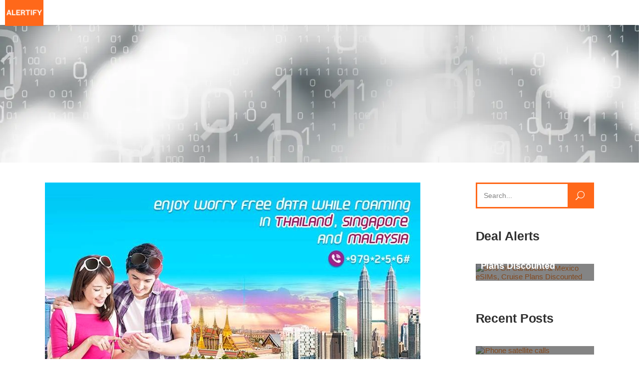

--- FILE ---
content_type: text/html; charset=UTF-8
request_url: https://alertify.eu/telenor-extends-its-non-stop-data-roaming-pack-to-malaysia-and-singapore/
body_size: 31726
content:
<!DOCTYPE html>
<html lang="en-US">
<head><meta charset="UTF-8"/><script>if(navigator.userAgent.match(/MSIE|Internet Explorer/i)||navigator.userAgent.match(/Trident\/7\..*?rv:11/i)){var href=document.location.href;if(!href.match(/[?&]nowprocket/)){if(href.indexOf("?")==-1){if(href.indexOf("#")==-1){document.location.href=href+"?nowprocket=1"}else{document.location.href=href.replace("#","?nowprocket=1#")}}else{if(href.indexOf("#")==-1){document.location.href=href+"&nowprocket=1"}else{document.location.href=href.replace("#","&nowprocket=1#")}}}}</script><script>(()=>{class RocketLazyLoadScripts{constructor(){this.v="2.0.4",this.userEvents=["keydown","keyup","mousedown","mouseup","mousemove","mouseover","mouseout","touchmove","touchstart","touchend","touchcancel","wheel","click","dblclick","input"],this.attributeEvents=["onblur","onclick","oncontextmenu","ondblclick","onfocus","onmousedown","onmouseenter","onmouseleave","onmousemove","onmouseout","onmouseover","onmouseup","onmousewheel","onscroll","onsubmit"]}async t(){this.i(),this.o(),/iP(ad|hone)/.test(navigator.userAgent)&&this.h(),this.u(),this.l(this),this.m(),this.k(this),this.p(this),this._(),await Promise.all([this.R(),this.L()]),this.lastBreath=Date.now(),this.S(this),this.P(),this.D(),this.O(),this.M(),await this.C(this.delayedScripts.normal),await this.C(this.delayedScripts.defer),await this.C(this.delayedScripts.async),await this.T(),await this.F(),await this.j(),await this.A(),window.dispatchEvent(new Event("rocket-allScriptsLoaded")),this.everythingLoaded=!0,this.lastTouchEnd&&await new Promise(t=>setTimeout(t,500-Date.now()+this.lastTouchEnd)),this.I(),this.H(),this.U(),this.W()}i(){this.CSPIssue=sessionStorage.getItem("rocketCSPIssue"),document.addEventListener("securitypolicyviolation",t=>{this.CSPIssue||"script-src-elem"!==t.violatedDirective||"data"!==t.blockedURI||(this.CSPIssue=!0,sessionStorage.setItem("rocketCSPIssue",!0))},{isRocket:!0})}o(){window.addEventListener("pageshow",t=>{this.persisted=t.persisted,this.realWindowLoadedFired=!0},{isRocket:!0}),window.addEventListener("pagehide",()=>{this.onFirstUserAction=null},{isRocket:!0})}h(){let t;function e(e){t=e}window.addEventListener("touchstart",e,{isRocket:!0}),window.addEventListener("touchend",function i(o){o.changedTouches[0]&&t.changedTouches[0]&&Math.abs(o.changedTouches[0].pageX-t.changedTouches[0].pageX)<10&&Math.abs(o.changedTouches[0].pageY-t.changedTouches[0].pageY)<10&&o.timeStamp-t.timeStamp<200&&(window.removeEventListener("touchstart",e,{isRocket:!0}),window.removeEventListener("touchend",i,{isRocket:!0}),"INPUT"===o.target.tagName&&"text"===o.target.type||(o.target.dispatchEvent(new TouchEvent("touchend",{target:o.target,bubbles:!0})),o.target.dispatchEvent(new MouseEvent("mouseover",{target:o.target,bubbles:!0})),o.target.dispatchEvent(new PointerEvent("click",{target:o.target,bubbles:!0,cancelable:!0,detail:1,clientX:o.changedTouches[0].clientX,clientY:o.changedTouches[0].clientY})),event.preventDefault()))},{isRocket:!0})}q(t){this.userActionTriggered||("mousemove"!==t.type||this.firstMousemoveIgnored?"keyup"===t.type||"mouseover"===t.type||"mouseout"===t.type||(this.userActionTriggered=!0,this.onFirstUserAction&&this.onFirstUserAction()):this.firstMousemoveIgnored=!0),"click"===t.type&&t.preventDefault(),t.stopPropagation(),t.stopImmediatePropagation(),"touchstart"===this.lastEvent&&"touchend"===t.type&&(this.lastTouchEnd=Date.now()),"click"===t.type&&(this.lastTouchEnd=0),this.lastEvent=t.type,t.composedPath&&t.composedPath()[0].getRootNode()instanceof ShadowRoot&&(t.rocketTarget=t.composedPath()[0]),this.savedUserEvents.push(t)}u(){this.savedUserEvents=[],this.userEventHandler=this.q.bind(this),this.userEvents.forEach(t=>window.addEventListener(t,this.userEventHandler,{passive:!1,isRocket:!0})),document.addEventListener("visibilitychange",this.userEventHandler,{isRocket:!0})}U(){this.userEvents.forEach(t=>window.removeEventListener(t,this.userEventHandler,{passive:!1,isRocket:!0})),document.removeEventListener("visibilitychange",this.userEventHandler,{isRocket:!0}),this.savedUserEvents.forEach(t=>{(t.rocketTarget||t.target).dispatchEvent(new window[t.constructor.name](t.type,t))})}m(){const t="return false",e=Array.from(this.attributeEvents,t=>"data-rocket-"+t),i="["+this.attributeEvents.join("],[")+"]",o="[data-rocket-"+this.attributeEvents.join("],[data-rocket-")+"]",s=(e,i,o)=>{o&&o!==t&&(e.setAttribute("data-rocket-"+i,o),e["rocket"+i]=new Function("event",o),e.setAttribute(i,t))};new MutationObserver(t=>{for(const n of t)"attributes"===n.type&&(n.attributeName.startsWith("data-rocket-")||this.everythingLoaded?n.attributeName.startsWith("data-rocket-")&&this.everythingLoaded&&this.N(n.target,n.attributeName.substring(12)):s(n.target,n.attributeName,n.target.getAttribute(n.attributeName))),"childList"===n.type&&n.addedNodes.forEach(t=>{if(t.nodeType===Node.ELEMENT_NODE)if(this.everythingLoaded)for(const i of[t,...t.querySelectorAll(o)])for(const t of i.getAttributeNames())e.includes(t)&&this.N(i,t.substring(12));else for(const e of[t,...t.querySelectorAll(i)])for(const t of e.getAttributeNames())this.attributeEvents.includes(t)&&s(e,t,e.getAttribute(t))})}).observe(document,{subtree:!0,childList:!0,attributeFilter:[...this.attributeEvents,...e]})}I(){this.attributeEvents.forEach(t=>{document.querySelectorAll("[data-rocket-"+t+"]").forEach(e=>{this.N(e,t)})})}N(t,e){const i=t.getAttribute("data-rocket-"+e);i&&(t.setAttribute(e,i),t.removeAttribute("data-rocket-"+e))}k(t){Object.defineProperty(HTMLElement.prototype,"onclick",{get(){return this.rocketonclick||null},set(e){this.rocketonclick=e,this.setAttribute(t.everythingLoaded?"onclick":"data-rocket-onclick","this.rocketonclick(event)")}})}S(t){function e(e,i){let o=e[i];e[i]=null,Object.defineProperty(e,i,{get:()=>o,set(s){t.everythingLoaded?o=s:e["rocket"+i]=o=s}})}e(document,"onreadystatechange"),e(window,"onload"),e(window,"onpageshow");try{Object.defineProperty(document,"readyState",{get:()=>t.rocketReadyState,set(e){t.rocketReadyState=e},configurable:!0}),document.readyState="loading"}catch(t){console.log("WPRocket DJE readyState conflict, bypassing")}}l(t){this.originalAddEventListener=EventTarget.prototype.addEventListener,this.originalRemoveEventListener=EventTarget.prototype.removeEventListener,this.savedEventListeners=[],EventTarget.prototype.addEventListener=function(e,i,o){o&&o.isRocket||!t.B(e,this)&&!t.userEvents.includes(e)||t.B(e,this)&&!t.userActionTriggered||e.startsWith("rocket-")||t.everythingLoaded?t.originalAddEventListener.call(this,e,i,o):(t.savedEventListeners.push({target:this,remove:!1,type:e,func:i,options:o}),"mouseenter"!==e&&"mouseleave"!==e||t.originalAddEventListener.call(this,e,t.savedUserEvents.push,o))},EventTarget.prototype.removeEventListener=function(e,i,o){o&&o.isRocket||!t.B(e,this)&&!t.userEvents.includes(e)||t.B(e,this)&&!t.userActionTriggered||e.startsWith("rocket-")||t.everythingLoaded?t.originalRemoveEventListener.call(this,e,i,o):t.savedEventListeners.push({target:this,remove:!0,type:e,func:i,options:o})}}J(t,e){this.savedEventListeners=this.savedEventListeners.filter(i=>{let o=i.type,s=i.target||window;return e!==o||t!==s||(this.B(o,s)&&(i.type="rocket-"+o),this.$(i),!1)})}H(){EventTarget.prototype.addEventListener=this.originalAddEventListener,EventTarget.prototype.removeEventListener=this.originalRemoveEventListener,this.savedEventListeners.forEach(t=>this.$(t))}$(t){t.remove?this.originalRemoveEventListener.call(t.target,t.type,t.func,t.options):this.originalAddEventListener.call(t.target,t.type,t.func,t.options)}p(t){let e;function i(e){return t.everythingLoaded?e:e.split(" ").map(t=>"load"===t||t.startsWith("load.")?"rocket-jquery-load":t).join(" ")}function o(o){function s(e){const s=o.fn[e];o.fn[e]=o.fn.init.prototype[e]=function(){return this[0]===window&&t.userActionTriggered&&("string"==typeof arguments[0]||arguments[0]instanceof String?arguments[0]=i(arguments[0]):"object"==typeof arguments[0]&&Object.keys(arguments[0]).forEach(t=>{const e=arguments[0][t];delete arguments[0][t],arguments[0][i(t)]=e})),s.apply(this,arguments),this}}if(o&&o.fn&&!t.allJQueries.includes(o)){const e={DOMContentLoaded:[],"rocket-DOMContentLoaded":[]};for(const t in e)document.addEventListener(t,()=>{e[t].forEach(t=>t())},{isRocket:!0});o.fn.ready=o.fn.init.prototype.ready=function(i){function s(){parseInt(o.fn.jquery)>2?setTimeout(()=>i.bind(document)(o)):i.bind(document)(o)}return"function"==typeof i&&(t.realDomReadyFired?!t.userActionTriggered||t.fauxDomReadyFired?s():e["rocket-DOMContentLoaded"].push(s):e.DOMContentLoaded.push(s)),o([])},s("on"),s("one"),s("off"),t.allJQueries.push(o)}e=o}t.allJQueries=[],o(window.jQuery),Object.defineProperty(window,"jQuery",{get:()=>e,set(t){o(t)}})}P(){const t=new Map;document.write=document.writeln=function(e){const i=document.currentScript,o=document.createRange(),s=i.parentElement;let n=t.get(i);void 0===n&&(n=i.nextSibling,t.set(i,n));const c=document.createDocumentFragment();o.setStart(c,0),c.appendChild(o.createContextualFragment(e)),s.insertBefore(c,n)}}async R(){return new Promise(t=>{this.userActionTriggered?t():this.onFirstUserAction=t})}async L(){return new Promise(t=>{document.addEventListener("DOMContentLoaded",()=>{this.realDomReadyFired=!0,t()},{isRocket:!0})})}async j(){return this.realWindowLoadedFired?Promise.resolve():new Promise(t=>{window.addEventListener("load",t,{isRocket:!0})})}M(){this.pendingScripts=[];this.scriptsMutationObserver=new MutationObserver(t=>{for(const e of t)e.addedNodes.forEach(t=>{"SCRIPT"!==t.tagName||t.noModule||t.isWPRocket||this.pendingScripts.push({script:t,promise:new Promise(e=>{const i=()=>{const i=this.pendingScripts.findIndex(e=>e.script===t);i>=0&&this.pendingScripts.splice(i,1),e()};t.addEventListener("load",i,{isRocket:!0}),t.addEventListener("error",i,{isRocket:!0}),setTimeout(i,1e3)})})})}),this.scriptsMutationObserver.observe(document,{childList:!0,subtree:!0})}async F(){await this.X(),this.pendingScripts.length?(await this.pendingScripts[0].promise,await this.F()):this.scriptsMutationObserver.disconnect()}D(){this.delayedScripts={normal:[],async:[],defer:[]},document.querySelectorAll("script[type$=rocketlazyloadscript]").forEach(t=>{t.hasAttribute("data-rocket-src")?t.hasAttribute("async")&&!1!==t.async?this.delayedScripts.async.push(t):t.hasAttribute("defer")&&!1!==t.defer||"module"===t.getAttribute("data-rocket-type")?this.delayedScripts.defer.push(t):this.delayedScripts.normal.push(t):this.delayedScripts.normal.push(t)})}async _(){await this.L();let t=[];document.querySelectorAll("script[type$=rocketlazyloadscript][data-rocket-src]").forEach(e=>{let i=e.getAttribute("data-rocket-src");if(i&&!i.startsWith("data:")){i.startsWith("//")&&(i=location.protocol+i);try{const o=new URL(i).origin;o!==location.origin&&t.push({src:o,crossOrigin:e.crossOrigin||"module"===e.getAttribute("data-rocket-type")})}catch(t){}}}),t=[...new Map(t.map(t=>[JSON.stringify(t),t])).values()],this.Y(t,"preconnect")}async G(t){if(await this.K(),!0!==t.noModule||!("noModule"in HTMLScriptElement.prototype))return new Promise(e=>{let i;function o(){(i||t).setAttribute("data-rocket-status","executed"),e()}try{if(navigator.userAgent.includes("Firefox/")||""===navigator.vendor||this.CSPIssue)i=document.createElement("script"),[...t.attributes].forEach(t=>{let e=t.nodeName;"type"!==e&&("data-rocket-type"===e&&(e="type"),"data-rocket-src"===e&&(e="src"),i.setAttribute(e,t.nodeValue))}),t.text&&(i.text=t.text),t.nonce&&(i.nonce=t.nonce),i.hasAttribute("src")?(i.addEventListener("load",o,{isRocket:!0}),i.addEventListener("error",()=>{i.setAttribute("data-rocket-status","failed-network"),e()},{isRocket:!0}),setTimeout(()=>{i.isConnected||e()},1)):(i.text=t.text,o()),i.isWPRocket=!0,t.parentNode.replaceChild(i,t);else{const i=t.getAttribute("data-rocket-type"),s=t.getAttribute("data-rocket-src");i?(t.type=i,t.removeAttribute("data-rocket-type")):t.removeAttribute("type"),t.addEventListener("load",o,{isRocket:!0}),t.addEventListener("error",i=>{this.CSPIssue&&i.target.src.startsWith("data:")?(console.log("WPRocket: CSP fallback activated"),t.removeAttribute("src"),this.G(t).then(e)):(t.setAttribute("data-rocket-status","failed-network"),e())},{isRocket:!0}),s?(t.fetchPriority="high",t.removeAttribute("data-rocket-src"),t.src=s):t.src="data:text/javascript;base64,"+window.btoa(unescape(encodeURIComponent(t.text)))}}catch(i){t.setAttribute("data-rocket-status","failed-transform"),e()}});t.setAttribute("data-rocket-status","skipped")}async C(t){const e=t.shift();return e?(e.isConnected&&await this.G(e),this.C(t)):Promise.resolve()}O(){this.Y([...this.delayedScripts.normal,...this.delayedScripts.defer,...this.delayedScripts.async],"preload")}Y(t,e){this.trash=this.trash||[];let i=!0;var o=document.createDocumentFragment();t.forEach(t=>{const s=t.getAttribute&&t.getAttribute("data-rocket-src")||t.src;if(s&&!s.startsWith("data:")){const n=document.createElement("link");n.href=s,n.rel=e,"preconnect"!==e&&(n.as="script",n.fetchPriority=i?"high":"low"),t.getAttribute&&"module"===t.getAttribute("data-rocket-type")&&(n.crossOrigin=!0),t.crossOrigin&&(n.crossOrigin=t.crossOrigin),t.integrity&&(n.integrity=t.integrity),t.nonce&&(n.nonce=t.nonce),o.appendChild(n),this.trash.push(n),i=!1}}),document.head.appendChild(o)}W(){this.trash.forEach(t=>t.remove())}async T(){try{document.readyState="interactive"}catch(t){}this.fauxDomReadyFired=!0;try{await this.K(),this.J(document,"readystatechange"),document.dispatchEvent(new Event("rocket-readystatechange")),await this.K(),document.rocketonreadystatechange&&document.rocketonreadystatechange(),await this.K(),this.J(document,"DOMContentLoaded"),document.dispatchEvent(new Event("rocket-DOMContentLoaded")),await this.K(),this.J(window,"DOMContentLoaded"),window.dispatchEvent(new Event("rocket-DOMContentLoaded"))}catch(t){console.error(t)}}async A(){try{document.readyState="complete"}catch(t){}try{await this.K(),this.J(document,"readystatechange"),document.dispatchEvent(new Event("rocket-readystatechange")),await this.K(),document.rocketonreadystatechange&&document.rocketonreadystatechange(),await this.K(),this.J(window,"load"),window.dispatchEvent(new Event("rocket-load")),await this.K(),window.rocketonload&&window.rocketonload(),await this.K(),this.allJQueries.forEach(t=>t(window).trigger("rocket-jquery-load")),await this.K(),this.J(window,"pageshow");const t=new Event("rocket-pageshow");t.persisted=this.persisted,window.dispatchEvent(t),await this.K(),window.rocketonpageshow&&window.rocketonpageshow({persisted:this.persisted})}catch(t){console.error(t)}}async K(){Date.now()-this.lastBreath>45&&(await this.X(),this.lastBreath=Date.now())}async X(){return document.hidden?new Promise(t=>setTimeout(t)):new Promise(t=>requestAnimationFrame(t))}B(t,e){return e===document&&"readystatechange"===t||(e===document&&"DOMContentLoaded"===t||(e===window&&"DOMContentLoaded"===t||(e===window&&"load"===t||e===window&&"pageshow"===t)))}static run(){(new RocketLazyLoadScripts).t()}}RocketLazyLoadScripts.run()})();</script>
				
			<meta property="og:url" content="https://alertify.eu/telenor-extends-its-non-stop-data-roaming-pack-to-malaysia-and-singapore/"/>
			<meta property="og:type" content="article"/>
			<meta property="og:title" content="Telenor extends its non-stop data roaming pack to Malaysia and Singapore"/>
			<meta property="og:description" content=""/>
			<meta property="og:image" content="https://alertify.eu/wp-content/uploads/2019/05/Telenor-Myanmar-Data-Roaming-Pack-to-Malaysia-and-Singapore.jpg"/>
		
				
		
					<link rel="pingback" href="https://alertify.eu/xmlrpc.php">
			
				<meta name="viewport" content="width=device-width,initial-scale=1,user-scalable=yes">
		<meta name='robots' content='index, follow, max-image-preview:large, max-snippet:-1, max-video-preview:-1' />
<!-- Google tag (gtag.js) consent mode dataLayer added by Site Kit -->
<script type="rocketlazyloadscript" data-rocket-type="text/javascript" id="google_gtagjs-js-consent-mode-data-layer">
/* <![CDATA[ */
window.dataLayer = window.dataLayer || [];function gtag(){dataLayer.push(arguments);}
gtag('consent', 'default', {"ad_personalization":"denied","ad_storage":"denied","ad_user_data":"denied","analytics_storage":"denied","functionality_storage":"denied","security_storage":"denied","personalization_storage":"denied","region":["AT","BE","BG","CH","CY","CZ","DE","DK","EE","ES","FI","FR","GB","GR","HR","HU","IE","IS","IT","LI","LT","LU","LV","MT","NL","NO","PL","PT","RO","SE","SI","SK"],"wait_for_update":500});
window._googlesitekitConsentCategoryMap = {"statistics":["analytics_storage"],"marketing":["ad_storage","ad_user_data","ad_personalization"],"functional":["functionality_storage","security_storage"],"preferences":["personalization_storage"]};
window._googlesitekitConsents = {"ad_personalization":"denied","ad_storage":"denied","ad_user_data":"denied","analytics_storage":"denied","functionality_storage":"denied","security_storage":"denied","personalization_storage":"denied","region":["AT","BE","BG","CH","CY","CZ","DE","DK","EE","ES","FI","FR","GB","GR","HR","HU","IE","IS","IT","LI","LT","LU","LV","MT","NL","NO","PL","PT","RO","SE","SI","SK"],"wait_for_update":500};
/* ]]> */
</script>
<!-- End Google tag (gtag.js) consent mode dataLayer added by Site Kit -->

	<!-- This site is optimized with the Yoast SEO plugin v26.8 - https://yoast.com/product/yoast-seo-wordpress/ -->
	<title>Telenor extends its non-stop data roaming pack to Malaysia and Singapore &#8902;</title>
	<meta name="description" content="Telenor Myanmar has expanded their non-stop data roaming service to Malaysia and Singapore, two countries that Myanmar users travel frequently. telenor myanmar roaming" />
	<link rel="canonical" href="https://alertify.eu/telenor-extends-its-non-stop-data-roaming-pack-to-malaysia-and-singapore/" />
	<meta property="og:locale" content="en_US" />
	<meta property="og:type" content="article" />
	<meta property="og:title" content="Telenor extends its non-stop data roaming pack to Malaysia and Singapore &#8902;" />
	<meta property="og:description" content="Telenor Myanmar has expanded their non-stop data roaming service to Malaysia and Singapore, two countries that Myanmar users travel frequently. telenor myanmar roaming" />
	<meta property="og:url" content="https://alertify.eu/telenor-extends-its-non-stop-data-roaming-pack-to-malaysia-and-singapore/" />
	<meta property="article:publisher" content="https://www.facebook.com/ALERT2015/" />
	<meta property="article:author" content="https://www.facebook.com/ALERT2015/" />
	<meta property="article:published_time" content="2019-03-14T13:46:32+00:00" />
	<meta property="article:modified_time" content="2023-10-20T20:58:16+00:00" />
	<meta property="og:image" content="https://alertify.eu/wp-content/uploads/2019/05/Telenor-Myanmar-Data-Roaming-Pack-to-Malaysia-and-Singapore.jpg" />
	<meta property="og:image:width" content="752" />
	<meta property="og:image:height" content="408" />
	<meta property="og:image:type" content="image/jpeg" />
	<meta name="author" content="Sandra Dragosavac" />
	<meta name="twitter:card" content="summary_large_image" />
	<meta name="twitter:creator" content="@https://x.com/Sandra_Ri051" />
	<meta name="twitter:site" content="@Sandra_Ri051" />
	<meta name="twitter:label1" content="Written by" />
	<meta name="twitter:data1" content="Sandra Dragosavac" />
	<meta name="twitter:label2" content="Est. reading time" />
	<meta name="twitter:data2" content="2 minutes" />
	<script type="application/ld+json" class="yoast-schema-graph">{"@context":"https://schema.org","@graph":[{"@type":"Article","@id":"https://alertify.eu/telenor-extends-its-non-stop-data-roaming-pack-to-malaysia-and-singapore/#article","isPartOf":{"@id":"https://alertify.eu/telenor-extends-its-non-stop-data-roaming-pack-to-malaysia-and-singapore/"},"author":{"name":"Sandra Dragosavac","@id":"https://alertify.eu/#/schema/person/e6c7b6d4c434384771934c594b98933a"},"headline":"Telenor extends its non-stop data roaming pack to Malaysia and Singapore","datePublished":"2019-03-14T13:46:32+00:00","dateModified":"2023-10-20T20:58:16+00:00","mainEntityOfPage":{"@id":"https://alertify.eu/telenor-extends-its-non-stop-data-roaming-pack-to-malaysia-and-singapore/"},"wordCount":416,"commentCount":0,"publisher":{"@id":"https://alertify.eu/#organization"},"image":{"@id":"https://alertify.eu/telenor-extends-its-non-stop-data-roaming-pack-to-malaysia-and-singapore/#primaryimage"},"thumbnailUrl":"https://alertify.eu/wp-content/uploads/2019/05/Telenor-Myanmar-Data-Roaming-Pack-to-Malaysia-and-Singapore.jpg","articleSection":["Roaming"],"inLanguage":"en-US","potentialAction":[{"@type":"CommentAction","name":"Comment","target":["https://alertify.eu/telenor-extends-its-non-stop-data-roaming-pack-to-malaysia-and-singapore/#respond"]}]},{"@type":"WebPage","@id":"https://alertify.eu/telenor-extends-its-non-stop-data-roaming-pack-to-malaysia-and-singapore/","url":"https://alertify.eu/telenor-extends-its-non-stop-data-roaming-pack-to-malaysia-and-singapore/","name":"Telenor extends its non-stop data roaming pack to Malaysia and Singapore &#8902;","isPartOf":{"@id":"https://alertify.eu/#website"},"primaryImageOfPage":{"@id":"https://alertify.eu/telenor-extends-its-non-stop-data-roaming-pack-to-malaysia-and-singapore/#primaryimage"},"image":{"@id":"https://alertify.eu/telenor-extends-its-non-stop-data-roaming-pack-to-malaysia-and-singapore/#primaryimage"},"thumbnailUrl":"https://alertify.eu/wp-content/uploads/2019/05/Telenor-Myanmar-Data-Roaming-Pack-to-Malaysia-and-Singapore.jpg","datePublished":"2019-03-14T13:46:32+00:00","dateModified":"2023-10-20T20:58:16+00:00","description":"Telenor Myanmar has expanded their non-stop data roaming service to Malaysia and Singapore, two countries that Myanmar users travel frequently. telenor myanmar roaming","breadcrumb":{"@id":"https://alertify.eu/telenor-extends-its-non-stop-data-roaming-pack-to-malaysia-and-singapore/#breadcrumb"},"inLanguage":"en-US","potentialAction":[{"@type":"ReadAction","target":["https://alertify.eu/telenor-extends-its-non-stop-data-roaming-pack-to-malaysia-and-singapore/"]}]},{"@type":"ImageObject","inLanguage":"en-US","@id":"https://alertify.eu/telenor-extends-its-non-stop-data-roaming-pack-to-malaysia-and-singapore/#primaryimage","url":"https://alertify.eu/wp-content/uploads/2019/05/Telenor-Myanmar-Data-Roaming-Pack-to-Malaysia-and-Singapore.jpg","contentUrl":"https://alertify.eu/wp-content/uploads/2019/05/Telenor-Myanmar-Data-Roaming-Pack-to-Malaysia-and-Singapore.jpg","width":752,"height":408,"caption":"telenor myanmar data roaming"},{"@type":"BreadcrumbList","@id":"https://alertify.eu/telenor-extends-its-non-stop-data-roaming-pack-to-malaysia-and-singapore/#breadcrumb","itemListElement":[{"@type":"ListItem","position":1,"name":"Home","item":"https://alertify.eu/"},{"@type":"ListItem","position":2,"name":"Telenor extends its non-stop data roaming pack to Malaysia and Singapore"}]},{"@type":"WebSite","@id":"https://alertify.eu/#website","url":"https://alertify.eu/","name":"","description":"","publisher":{"@id":"https://alertify.eu/#organization"},"potentialAction":[{"@type":"SearchAction","target":{"@type":"EntryPoint","urlTemplate":"https://alertify.eu/?s={search_term_string}"},"query-input":{"@type":"PropertyValueSpecification","valueRequired":true,"valueName":"search_term_string"}}],"inLanguage":"en-US"},{"@type":"Organization","@id":"https://alertify.eu/#organization","name":"Alertify","url":"https://alertify.eu/","logo":{"@type":"ImageObject","inLanguage":"en-US","@id":"https://alertify.eu/#/schema/logo/image/","url":"","contentUrl":"","caption":"Alertify"},"image":{"@id":"https://alertify.eu/#/schema/logo/image/"},"sameAs":["https://www.facebook.com/ALERT2015/","https://x.com/Sandra_Ri051","https://www.instagram.com/alertify_now/","https://www.linkedin.com/in/sandradragosavac/"]},{"@type":"Person","@id":"https://alertify.eu/#/schema/person/e6c7b6d4c434384771934c594b98933a","name":"Sandra Dragosavac","image":{"@type":"ImageObject","inLanguage":"en-US","@id":"https://alertify.eu/#/schema/person/image/","url":"https://secure.gravatar.com/avatar/c0980a4a0c5b46dd0d05c105271c6a6309334317ac9fdb4d3e5d14a8c696a3b9?s=96&d=mm&r=g","contentUrl":"https://secure.gravatar.com/avatar/c0980a4a0c5b46dd0d05c105271c6a6309334317ac9fdb4d3e5d14a8c696a3b9?s=96&d=mm&r=g","caption":"Sandra Dragosavac"},"description":"Driven by wanderlust and a passion for tech, Sandra is the creative force behind Alertify. Love for exploration and discovery is what sparked the idea for Alertify, a product that likely combines Sandra’s technological expertise with the desire to simplify or enhance travel experiences in some way.","sameAs":["https://www.facebook.com/ALERT2015/","https://www.instagram.com/alertify_now/","https://www.linkedin.com/company/alert-komunikacije/","https://x.com/https://x.com/Sandra_Ri051"],"url":"https://alertify.eu/author/aral/"}]}</script>
	<!-- / Yoast SEO plugin. -->


<link rel='dns-prefetch' href='//www.googletagmanager.com' />
<link rel="alternate" type="application/rss+xml" title=" &raquo; Feed" href="https://alertify.eu/feed/" />
<link rel="alternate" type="application/rss+xml" title=" &raquo; Comments Feed" href="https://alertify.eu/comments/feed/" />
<link rel="alternate" type="application/rss+xml" title=" &raquo; Telenor extends its non-stop data roaming pack to Malaysia and Singapore Comments Feed" href="https://alertify.eu/telenor-extends-its-non-stop-data-roaming-pack-to-malaysia-and-singapore/feed/" />
<link rel="alternate" title="oEmbed (JSON)" type="application/json+oembed" href="https://alertify.eu/wp-json/oembed/1.0/embed?url=https%3A%2F%2Falertify.eu%2Ftelenor-extends-its-non-stop-data-roaming-pack-to-malaysia-and-singapore%2F" />
<link rel="alternate" title="oEmbed (XML)" type="text/xml+oembed" href="https://alertify.eu/wp-json/oembed/1.0/embed?url=https%3A%2F%2Falertify.eu%2Ftelenor-extends-its-non-stop-data-roaming-pack-to-malaysia-and-singapore%2F&#038;format=xml" />
<!-- alertify.eu is managing ads with Advanced Ads 2.0.16 – https://wpadvancedads.com/ --><!--noptimize--><script type="rocketlazyloadscript" id="alert-ready">
			window.advanced_ads_ready=function(e,a){a=a||"complete";var d=function(e){return"interactive"===a?"loading"!==e:"complete"===e};d(document.readyState)?e():document.addEventListener("readystatechange",(function(a){d(a.target.readyState)&&e()}),{once:"interactive"===a})},window.advanced_ads_ready_queue=window.advanced_ads_ready_queue||[];		</script>
		<!--/noptimize--><style id='wp-img-auto-sizes-contain-inline-css' type='text/css'>
img:is([sizes=auto i],[sizes^="auto," i]){contain-intrinsic-size:3000px 1500px}
/*# sourceURL=wp-img-auto-sizes-contain-inline-css */
</style>
<link data-minify="1" rel='stylesheet' id='pt-cv-public-style-css' href='https://alertify.eu/wp-content/cache/min/1/wp-content/plugins/content-views-query-and-display-post-page/public/assets/css/cv.css?ver=1769734931' type='text/css' media='all' />
<link rel='stylesheet' id='pt-cv-public-pro-style-css' href='https://alertify.eu/wp-content/plugins/pt-content-views-pro/public/assets/css/cvpro.min.css?ver=7.2.2' type='text/css' media='all' />
<style id='wp-emoji-styles-inline-css' type='text/css'>

	img.wp-smiley, img.emoji {
		display: inline !important;
		border: none !important;
		box-shadow: none !important;
		height: 1em !important;
		width: 1em !important;
		margin: 0 0.07em !important;
		vertical-align: -0.1em !important;
		background: none !important;
		padding: 0 !important;
	}
/*# sourceURL=wp-emoji-styles-inline-css */
</style>
<style id='classic-theme-styles-inline-css' type='text/css'>
/*! This file is auto-generated */
.wp-block-button__link{color:#fff;background-color:#32373c;border-radius:9999px;box-shadow:none;text-decoration:none;padding:calc(.667em + 2px) calc(1.333em + 2px);font-size:1.125em}.wp-block-file__button{background:#32373c;color:#fff;text-decoration:none}
/*# sourceURL=/wp-includes/css/classic-themes.min.css */
</style>
<link rel='stylesheet' id='select2-css' href='https://alertify.eu/wp-content/themes/roam/framework/admin/assets/css/select2.min.css?ver=6.9' type='text/css' media='all' />
<link rel='stylesheet' id='mkdf-core-dashboard-style-css' href='https://alertify.eu/wp-content/plugins/mikado-core/core-dashboard/assets/css/core-dashboard.min.css?ver=6.9' type='text/css' media='all' />
<link rel='stylesheet' id='roam-mikado-default-style-css' href='https://alertify.eu/wp-content/themes/roam/style.css?ver=6.9' type='text/css' media='all' />
<link rel='stylesheet' id='roam-mikado-modules-css' href='https://alertify.eu/wp-content/themes/roam/assets/css/modules.min.css?ver=6.9' type='text/css' media='all' />
<style id='roam-mikado-modules-inline-css' type='text/css'>
/*override rev spinner styles*/
.tp-loader.spinner1 {
    width: 46px !important;
    height: 50px !important;
    margin-top: -23px !important;
    margin-left: -25px !Important;
    box-shadow: none !important;
    border-radius: 0 !important;
    -webkit-animation: tp-rotateplane 1.2s infinite .2s cubic-bezier(0.215, 0.61, 0.355, 1) !important;
    animation: tp-rotateplane 1.2s infinite .2s cubic-bezier(0.215, 0.61, 0.355, 1) !important;
}
/*# sourceURL=roam-mikado-modules-inline-css */
</style>
<link data-minify="1" rel='stylesheet' id='mkdf-font_awesome-css' href='https://alertify.eu/wp-content/cache/min/1/wp-content/themes/roam/assets/css/font-awesome/css/font-awesome.min.css?ver=1769734931' type='text/css' media='all' />
<link data-minify="1" rel='stylesheet' id='mkdf-font_elegant-css' href='https://alertify.eu/wp-content/cache/min/1/wp-content/themes/roam/assets/css/elegant-icons/style.min.css?ver=1769734931' type='text/css' media='all' />
<link data-minify="1" rel='stylesheet' id='mkdf-ion_icons-css' href='https://alertify.eu/wp-content/cache/min/1/wp-content/themes/roam/assets/css/ion-icons/css/ionicons.min.css?ver=1769734931' type='text/css' media='all' />
<link data-minify="1" rel='stylesheet' id='mkdf-dripicons-css' href='https://alertify.eu/wp-content/cache/min/1/wp-content/themes/roam/assets/css/dripicons/dripicons.css?ver=1769734931' type='text/css' media='all' />
<link data-minify="1" rel='stylesheet' id='mkdf-linea_icons-css' href='https://alertify.eu/wp-content/cache/min/1/wp-content/themes/roam/assets/css/linea-icons/style.css?ver=1769734932' type='text/css' media='all' />
<link data-minify="1" rel='stylesheet' id='mkdf-linear_icons-css' href='https://alertify.eu/wp-content/cache/min/1/wp-content/themes/roam/assets/css/linear-icons/style.css?ver=1769734932' type='text/css' media='all' />
<link data-minify="1" rel='stylesheet' id='mkdf-simple_line_icons-css' href='https://alertify.eu/wp-content/cache/min/1/wp-content/themes/roam/assets/css/simple-line-icons/simple-line-icons.css?ver=1769734932' type='text/css' media='all' />
<link rel='stylesheet' id='mediaelement-css' href='https://alertify.eu/wp-includes/js/mediaelement/mediaelementplayer-legacy.min.css?ver=4.2.17' type='text/css' media='all' />
<link rel='stylesheet' id='wp-mediaelement-css' href='https://alertify.eu/wp-includes/js/mediaelement/wp-mediaelement.min.css?ver=6.9' type='text/css' media='all' />
<link data-minify="1" rel='stylesheet' id='roam-mikado-style-dynamic-css' href='https://alertify.eu/wp-content/cache/min/1/wp-content/themes/roam/assets/css/style_dynamic.css?ver=1769734932' type='text/css' media='all' />
<link rel='stylesheet' id='roam-mikado-modules-responsive-css' href='https://alertify.eu/wp-content/themes/roam/assets/css/modules-responsive.min.css?ver=6.9' type='text/css' media='all' />
<link data-minify="1" rel='stylesheet' id='roam-mikado-style-dynamic-responsive-css' href='https://alertify.eu/wp-content/cache/min/1/wp-content/themes/roam/assets/css/style_dynamic_responsive.css?ver=1769734932' type='text/css' media='all' />
<script type="rocketlazyloadscript" data-rocket-type="text/javascript" data-rocket-src="https://alertify.eu/wp-includes/js/jquery/jquery.min.js?ver=3.7.1" id="jquery-core-js"></script>
<script type="rocketlazyloadscript" data-rocket-type="text/javascript" data-rocket-src="https://alertify.eu/wp-includes/js/jquery/jquery-migrate.min.js?ver=3.4.1" id="jquery-migrate-js"></script>
<script type="text/javascript" id="seo-automated-link-building-js-extra">
/* <![CDATA[ */
var seoAutomatedLinkBuilding = {"ajaxUrl":"https://alertify.eu/wp-admin/admin-ajax.php"};
//# sourceURL=seo-automated-link-building-js-extra
/* ]]> */
</script>
<script type="rocketlazyloadscript" data-minify="1" data-rocket-type="text/javascript" data-rocket-src="https://alertify.eu/wp-content/cache/min/1/wp-content/plugins/seo-automated-link-building/js/seo-automated-link-building.js?ver=1769734932" id="seo-automated-link-building-js"></script>

<!-- Google tag (gtag.js) snippet added by Site Kit -->
<!-- Google Analytics snippet added by Site Kit -->
<script type="rocketlazyloadscript" data-rocket-type="text/javascript" data-rocket-src="https://www.googletagmanager.com/gtag/js?id=G-WN9Q2WMZ6Z" id="google_gtagjs-js" async></script>
<script type="rocketlazyloadscript" data-rocket-type="text/javascript" id="google_gtagjs-js-after">
/* <![CDATA[ */
window.dataLayer = window.dataLayer || [];function gtag(){dataLayer.push(arguments);}
gtag("set","linker",{"domains":["alertify.eu"]});
gtag("js", new Date());
gtag("set", "developer_id.dZTNiMT", true);
gtag("config", "G-WN9Q2WMZ6Z");
//# sourceURL=google_gtagjs-js-after
/* ]]> */
</script>
<link rel="https://api.w.org/" href="https://alertify.eu/wp-json/" /><link rel="alternate" title="JSON" type="application/json" href="https://alertify.eu/wp-json/wp/v2/posts/48465" /><link rel="EditURI" type="application/rsd+xml" title="RSD" href="https://alertify.eu/xmlrpc.php?rsd" />
<meta name="generator" content="WordPress 6.9" />
<meta name="generator" content="Site Kit by Google 1.171.0" /><!-- Meta Tags Generated via https://pageindexer.io -->

<meta name="yandex-verification" content="aae3a941f3b1b07c" />


<!-- Meta Pixel Code -->
<script type="rocketlazyloadscript">
!function(f,b,e,v,n,t,s)
{if(f.fbq)return;n=f.fbq=function(){n.callMethod?
n.callMethod.apply(n,arguments):n.queue.push(arguments)};
if(!f._fbq)f._fbq=n;n.push=n;n.loaded=!0;n.version='2.0';
n.queue=[];t=b.createElement(e);t.async=!0;
t.src=v;s=b.getElementsByTagName(e)[0];
s.parentNode.insertBefore(t,s)}(window, document,'script',
'https://connect.facebook.net/en_US/fbevents.js');
fbq('init', '585764647587520');
fbq('track', 'PageView');
</script>
<noscript><img height="1" width="1" style="display:none"
src="https://www.facebook.com/tr?id=585764647587520&ev=PageView&noscript=1"
/></noscript>
<!-- End Meta Pixel Code -->

<meta name="generator" content="Powered by WPBakery Page Builder - drag and drop page builder for WordPress."/>
<link rel="icon" href="https://alertify.eu/wp-content/uploads/2017/04/cropped-alertify-32x32.avif" sizes="32x32" />
<link rel="icon" href="https://alertify.eu/wp-content/uploads/2017/04/cropped-alertify-192x192.avif" sizes="192x192" />
<link rel="apple-touch-icon" href="https://alertify.eu/wp-content/uploads/2017/04/cropped-alertify-180x180.avif" />
<meta name="msapplication-TileImage" content="https://alertify.eu/wp-content/uploads/2017/04/cropped-alertify-270x270.avif" />
			<style type="text/css" id="pt-cv-custom-style-9b2ddd64uy">.pt-cv-scrollable .pt-cv-carousel-indicators li.active 
{background-color: #fb6c04 !important; background-image: none !important;}</style>
					<style type="text/css" id="wp-custom-css">
			.mkdf-related-post h4 a, h6.entry-title.mkdf-post-title a { 
  font-size: 15px !important; 
  line-height: 20px !important; 
} 
/* wpDataTables link color */
.wpDataTable a {
  color: #fb6c04 !important;
  text-decoration: none;
}

/* Hover state */
.wpDataTable a:hover {
  color: #cc5200 !important;
  text-decoration: underline;
}
		</style>
		<noscript><style> .wpb_animate_when_almost_visible { opacity: 1; }</style></noscript><noscript><style id="rocket-lazyload-nojs-css">.rll-youtube-player, [data-lazy-src]{display:none !important;}</style></noscript><style id='wp-block-heading-inline-css' type='text/css'>
h1:where(.wp-block-heading).has-background,h2:where(.wp-block-heading).has-background,h3:where(.wp-block-heading).has-background,h4:where(.wp-block-heading).has-background,h5:where(.wp-block-heading).has-background,h6:where(.wp-block-heading).has-background{padding:1.25em 2.375em}h1.has-text-align-left[style*=writing-mode]:where([style*=vertical-lr]),h1.has-text-align-right[style*=writing-mode]:where([style*=vertical-rl]),h2.has-text-align-left[style*=writing-mode]:where([style*=vertical-lr]),h2.has-text-align-right[style*=writing-mode]:where([style*=vertical-rl]),h3.has-text-align-left[style*=writing-mode]:where([style*=vertical-lr]),h3.has-text-align-right[style*=writing-mode]:where([style*=vertical-rl]),h4.has-text-align-left[style*=writing-mode]:where([style*=vertical-lr]),h4.has-text-align-right[style*=writing-mode]:where([style*=vertical-rl]),h5.has-text-align-left[style*=writing-mode]:where([style*=vertical-lr]),h5.has-text-align-right[style*=writing-mode]:where([style*=vertical-rl]),h6.has-text-align-left[style*=writing-mode]:where([style*=vertical-lr]),h6.has-text-align-right[style*=writing-mode]:where([style*=vertical-rl]){rotate:180deg}
/*# sourceURL=https://alertify.eu/wp-includes/blocks/heading/style.min.css */
</style>
<style id='wp-block-image-inline-css' type='text/css'>
.wp-block-image>a,.wp-block-image>figure>a{display:inline-block}.wp-block-image img{box-sizing:border-box;height:auto;max-width:100%;vertical-align:bottom}@media not (prefers-reduced-motion){.wp-block-image img.hide{visibility:hidden}.wp-block-image img.show{animation:show-content-image .4s}}.wp-block-image[style*=border-radius] img,.wp-block-image[style*=border-radius]>a{border-radius:inherit}.wp-block-image.has-custom-border img{box-sizing:border-box}.wp-block-image.aligncenter{text-align:center}.wp-block-image.alignfull>a,.wp-block-image.alignwide>a{width:100%}.wp-block-image.alignfull img,.wp-block-image.alignwide img{height:auto;width:100%}.wp-block-image .aligncenter,.wp-block-image .alignleft,.wp-block-image .alignright,.wp-block-image.aligncenter,.wp-block-image.alignleft,.wp-block-image.alignright{display:table}.wp-block-image .aligncenter>figcaption,.wp-block-image .alignleft>figcaption,.wp-block-image .alignright>figcaption,.wp-block-image.aligncenter>figcaption,.wp-block-image.alignleft>figcaption,.wp-block-image.alignright>figcaption{caption-side:bottom;display:table-caption}.wp-block-image .alignleft{float:left;margin:.5em 1em .5em 0}.wp-block-image .alignright{float:right;margin:.5em 0 .5em 1em}.wp-block-image .aligncenter{margin-left:auto;margin-right:auto}.wp-block-image :where(figcaption){margin-bottom:1em;margin-top:.5em}.wp-block-image.is-style-circle-mask img{border-radius:9999px}@supports ((-webkit-mask-image:none) or (mask-image:none)) or (-webkit-mask-image:none){.wp-block-image.is-style-circle-mask img{border-radius:0;-webkit-mask-image:url('data:image/svg+xml;utf8,<svg viewBox="0 0 100 100" xmlns="http://www.w3.org/2000/svg"><circle cx="50" cy="50" r="50"/></svg>');mask-image:url('data:image/svg+xml;utf8,<svg viewBox="0 0 100 100" xmlns="http://www.w3.org/2000/svg"><circle cx="50" cy="50" r="50"/></svg>');mask-mode:alpha;-webkit-mask-position:center;mask-position:center;-webkit-mask-repeat:no-repeat;mask-repeat:no-repeat;-webkit-mask-size:contain;mask-size:contain}}:root :where(.wp-block-image.is-style-rounded img,.wp-block-image .is-style-rounded img){border-radius:9999px}.wp-block-image figure{margin:0}.wp-lightbox-container{display:flex;flex-direction:column;position:relative}.wp-lightbox-container img{cursor:zoom-in}.wp-lightbox-container img:hover+button{opacity:1}.wp-lightbox-container button{align-items:center;backdrop-filter:blur(16px) saturate(180%);background-color:#5a5a5a40;border:none;border-radius:4px;cursor:zoom-in;display:flex;height:20px;justify-content:center;opacity:0;padding:0;position:absolute;right:16px;text-align:center;top:16px;width:20px;z-index:100}@media not (prefers-reduced-motion){.wp-lightbox-container button{transition:opacity .2s ease}}.wp-lightbox-container button:focus-visible{outline:3px auto #5a5a5a40;outline:3px auto -webkit-focus-ring-color;outline-offset:3px}.wp-lightbox-container button:hover{cursor:pointer;opacity:1}.wp-lightbox-container button:focus{opacity:1}.wp-lightbox-container button:focus,.wp-lightbox-container button:hover,.wp-lightbox-container button:not(:hover):not(:active):not(.has-background){background-color:#5a5a5a40;border:none}.wp-lightbox-overlay{box-sizing:border-box;cursor:zoom-out;height:100vh;left:0;overflow:hidden;position:fixed;top:0;visibility:hidden;width:100%;z-index:100000}.wp-lightbox-overlay .close-button{align-items:center;cursor:pointer;display:flex;justify-content:center;min-height:40px;min-width:40px;padding:0;position:absolute;right:calc(env(safe-area-inset-right) + 16px);top:calc(env(safe-area-inset-top) + 16px);z-index:5000000}.wp-lightbox-overlay .close-button:focus,.wp-lightbox-overlay .close-button:hover,.wp-lightbox-overlay .close-button:not(:hover):not(:active):not(.has-background){background:none;border:none}.wp-lightbox-overlay .lightbox-image-container{height:var(--wp--lightbox-container-height);left:50%;overflow:hidden;position:absolute;top:50%;transform:translate(-50%,-50%);transform-origin:top left;width:var(--wp--lightbox-container-width);z-index:9999999999}.wp-lightbox-overlay .wp-block-image{align-items:center;box-sizing:border-box;display:flex;height:100%;justify-content:center;margin:0;position:relative;transform-origin:0 0;width:100%;z-index:3000000}.wp-lightbox-overlay .wp-block-image img{height:var(--wp--lightbox-image-height);min-height:var(--wp--lightbox-image-height);min-width:var(--wp--lightbox-image-width);width:var(--wp--lightbox-image-width)}.wp-lightbox-overlay .wp-block-image figcaption{display:none}.wp-lightbox-overlay button{background:none;border:none}.wp-lightbox-overlay .scrim{background-color:#fff;height:100%;opacity:.9;position:absolute;width:100%;z-index:2000000}.wp-lightbox-overlay.active{visibility:visible}@media not (prefers-reduced-motion){.wp-lightbox-overlay.active{animation:turn-on-visibility .25s both}.wp-lightbox-overlay.active img{animation:turn-on-visibility .35s both}.wp-lightbox-overlay.show-closing-animation:not(.active){animation:turn-off-visibility .35s both}.wp-lightbox-overlay.show-closing-animation:not(.active) img{animation:turn-off-visibility .25s both}.wp-lightbox-overlay.zoom.active{animation:none;opacity:1;visibility:visible}.wp-lightbox-overlay.zoom.active .lightbox-image-container{animation:lightbox-zoom-in .4s}.wp-lightbox-overlay.zoom.active .lightbox-image-container img{animation:none}.wp-lightbox-overlay.zoom.active .scrim{animation:turn-on-visibility .4s forwards}.wp-lightbox-overlay.zoom.show-closing-animation:not(.active){animation:none}.wp-lightbox-overlay.zoom.show-closing-animation:not(.active) .lightbox-image-container{animation:lightbox-zoom-out .4s}.wp-lightbox-overlay.zoom.show-closing-animation:not(.active) .lightbox-image-container img{animation:none}.wp-lightbox-overlay.zoom.show-closing-animation:not(.active) .scrim{animation:turn-off-visibility .4s forwards}}@keyframes show-content-image{0%{visibility:hidden}99%{visibility:hidden}to{visibility:visible}}@keyframes turn-on-visibility{0%{opacity:0}to{opacity:1}}@keyframes turn-off-visibility{0%{opacity:1;visibility:visible}99%{opacity:0;visibility:visible}to{opacity:0;visibility:hidden}}@keyframes lightbox-zoom-in{0%{transform:translate(calc((-100vw + var(--wp--lightbox-scrollbar-width))/2 + var(--wp--lightbox-initial-left-position)),calc(-50vh + var(--wp--lightbox-initial-top-position))) scale(var(--wp--lightbox-scale))}to{transform:translate(-50%,-50%) scale(1)}}@keyframes lightbox-zoom-out{0%{transform:translate(-50%,-50%) scale(1);visibility:visible}99%{visibility:visible}to{transform:translate(calc((-100vw + var(--wp--lightbox-scrollbar-width))/2 + var(--wp--lightbox-initial-left-position)),calc(-50vh + var(--wp--lightbox-initial-top-position))) scale(var(--wp--lightbox-scale));visibility:hidden}}
/*# sourceURL=https://alertify.eu/wp-includes/blocks/image/style.min.css */
</style>
<style id='wp-block-paragraph-inline-css' type='text/css'>
.is-small-text{font-size:.875em}.is-regular-text{font-size:1em}.is-large-text{font-size:2.25em}.is-larger-text{font-size:3em}.has-drop-cap:not(:focus):first-letter{float:left;font-size:8.4em;font-style:normal;font-weight:100;line-height:.68;margin:.05em .1em 0 0;text-transform:uppercase}body.rtl .has-drop-cap:not(:focus):first-letter{float:none;margin-left:.1em}p.has-drop-cap.has-background{overflow:hidden}:root :where(p.has-background){padding:1.25em 2.375em}:where(p.has-text-color:not(.has-link-color)) a{color:inherit}p.has-text-align-left[style*="writing-mode:vertical-lr"],p.has-text-align-right[style*="writing-mode:vertical-rl"]{rotate:180deg}
/*# sourceURL=https://alertify.eu/wp-includes/blocks/paragraph/style.min.css */
</style>
<style id='global-styles-inline-css' type='text/css'>
:root{--wp--preset--aspect-ratio--square: 1;--wp--preset--aspect-ratio--4-3: 4/3;--wp--preset--aspect-ratio--3-4: 3/4;--wp--preset--aspect-ratio--3-2: 3/2;--wp--preset--aspect-ratio--2-3: 2/3;--wp--preset--aspect-ratio--16-9: 16/9;--wp--preset--aspect-ratio--9-16: 9/16;--wp--preset--color--black: #000000;--wp--preset--color--cyan-bluish-gray: #abb8c3;--wp--preset--color--white: #ffffff;--wp--preset--color--pale-pink: #f78da7;--wp--preset--color--vivid-red: #cf2e2e;--wp--preset--color--luminous-vivid-orange: #ff6900;--wp--preset--color--luminous-vivid-amber: #fcb900;--wp--preset--color--light-green-cyan: #7bdcb5;--wp--preset--color--vivid-green-cyan: #00d084;--wp--preset--color--pale-cyan-blue: #8ed1fc;--wp--preset--color--vivid-cyan-blue: #0693e3;--wp--preset--color--vivid-purple: #9b51e0;--wp--preset--gradient--vivid-cyan-blue-to-vivid-purple: linear-gradient(135deg,rgb(6,147,227) 0%,rgb(155,81,224) 100%);--wp--preset--gradient--light-green-cyan-to-vivid-green-cyan: linear-gradient(135deg,rgb(122,220,180) 0%,rgb(0,208,130) 100%);--wp--preset--gradient--luminous-vivid-amber-to-luminous-vivid-orange: linear-gradient(135deg,rgb(252,185,0) 0%,rgb(255,105,0) 100%);--wp--preset--gradient--luminous-vivid-orange-to-vivid-red: linear-gradient(135deg,rgb(255,105,0) 0%,rgb(207,46,46) 100%);--wp--preset--gradient--very-light-gray-to-cyan-bluish-gray: linear-gradient(135deg,rgb(238,238,238) 0%,rgb(169,184,195) 100%);--wp--preset--gradient--cool-to-warm-spectrum: linear-gradient(135deg,rgb(74,234,220) 0%,rgb(151,120,209) 20%,rgb(207,42,186) 40%,rgb(238,44,130) 60%,rgb(251,105,98) 80%,rgb(254,248,76) 100%);--wp--preset--gradient--blush-light-purple: linear-gradient(135deg,rgb(255,206,236) 0%,rgb(152,150,240) 100%);--wp--preset--gradient--blush-bordeaux: linear-gradient(135deg,rgb(254,205,165) 0%,rgb(254,45,45) 50%,rgb(107,0,62) 100%);--wp--preset--gradient--luminous-dusk: linear-gradient(135deg,rgb(255,203,112) 0%,rgb(199,81,192) 50%,rgb(65,88,208) 100%);--wp--preset--gradient--pale-ocean: linear-gradient(135deg,rgb(255,245,203) 0%,rgb(182,227,212) 50%,rgb(51,167,181) 100%);--wp--preset--gradient--electric-grass: linear-gradient(135deg,rgb(202,248,128) 0%,rgb(113,206,126) 100%);--wp--preset--gradient--midnight: linear-gradient(135deg,rgb(2,3,129) 0%,rgb(40,116,252) 100%);--wp--preset--font-size--small: 13px;--wp--preset--font-size--medium: 20px;--wp--preset--font-size--large: 36px;--wp--preset--font-size--x-large: 42px;--wp--preset--spacing--20: 0.44rem;--wp--preset--spacing--30: 0.67rem;--wp--preset--spacing--40: 1rem;--wp--preset--spacing--50: 1.5rem;--wp--preset--spacing--60: 2.25rem;--wp--preset--spacing--70: 3.38rem;--wp--preset--spacing--80: 5.06rem;--wp--preset--shadow--natural: 6px 6px 9px rgba(0, 0, 0, 0.2);--wp--preset--shadow--deep: 12px 12px 50px rgba(0, 0, 0, 0.4);--wp--preset--shadow--sharp: 6px 6px 0px rgba(0, 0, 0, 0.2);--wp--preset--shadow--outlined: 6px 6px 0px -3px rgb(255, 255, 255), 6px 6px rgb(0, 0, 0);--wp--preset--shadow--crisp: 6px 6px 0px rgb(0, 0, 0);}:where(.is-layout-flex){gap: 0.5em;}:where(.is-layout-grid){gap: 0.5em;}body .is-layout-flex{display: flex;}.is-layout-flex{flex-wrap: wrap;align-items: center;}.is-layout-flex > :is(*, div){margin: 0;}body .is-layout-grid{display: grid;}.is-layout-grid > :is(*, div){margin: 0;}:where(.wp-block-columns.is-layout-flex){gap: 2em;}:where(.wp-block-columns.is-layout-grid){gap: 2em;}:where(.wp-block-post-template.is-layout-flex){gap: 1.25em;}:where(.wp-block-post-template.is-layout-grid){gap: 1.25em;}.has-black-color{color: var(--wp--preset--color--black) !important;}.has-cyan-bluish-gray-color{color: var(--wp--preset--color--cyan-bluish-gray) !important;}.has-white-color{color: var(--wp--preset--color--white) !important;}.has-pale-pink-color{color: var(--wp--preset--color--pale-pink) !important;}.has-vivid-red-color{color: var(--wp--preset--color--vivid-red) !important;}.has-luminous-vivid-orange-color{color: var(--wp--preset--color--luminous-vivid-orange) !important;}.has-luminous-vivid-amber-color{color: var(--wp--preset--color--luminous-vivid-amber) !important;}.has-light-green-cyan-color{color: var(--wp--preset--color--light-green-cyan) !important;}.has-vivid-green-cyan-color{color: var(--wp--preset--color--vivid-green-cyan) !important;}.has-pale-cyan-blue-color{color: var(--wp--preset--color--pale-cyan-blue) !important;}.has-vivid-cyan-blue-color{color: var(--wp--preset--color--vivid-cyan-blue) !important;}.has-vivid-purple-color{color: var(--wp--preset--color--vivid-purple) !important;}.has-black-background-color{background-color: var(--wp--preset--color--black) !important;}.has-cyan-bluish-gray-background-color{background-color: var(--wp--preset--color--cyan-bluish-gray) !important;}.has-white-background-color{background-color: var(--wp--preset--color--white) !important;}.has-pale-pink-background-color{background-color: var(--wp--preset--color--pale-pink) !important;}.has-vivid-red-background-color{background-color: var(--wp--preset--color--vivid-red) !important;}.has-luminous-vivid-orange-background-color{background-color: var(--wp--preset--color--luminous-vivid-orange) !important;}.has-luminous-vivid-amber-background-color{background-color: var(--wp--preset--color--luminous-vivid-amber) !important;}.has-light-green-cyan-background-color{background-color: var(--wp--preset--color--light-green-cyan) !important;}.has-vivid-green-cyan-background-color{background-color: var(--wp--preset--color--vivid-green-cyan) !important;}.has-pale-cyan-blue-background-color{background-color: var(--wp--preset--color--pale-cyan-blue) !important;}.has-vivid-cyan-blue-background-color{background-color: var(--wp--preset--color--vivid-cyan-blue) !important;}.has-vivid-purple-background-color{background-color: var(--wp--preset--color--vivid-purple) !important;}.has-black-border-color{border-color: var(--wp--preset--color--black) !important;}.has-cyan-bluish-gray-border-color{border-color: var(--wp--preset--color--cyan-bluish-gray) !important;}.has-white-border-color{border-color: var(--wp--preset--color--white) !important;}.has-pale-pink-border-color{border-color: var(--wp--preset--color--pale-pink) !important;}.has-vivid-red-border-color{border-color: var(--wp--preset--color--vivid-red) !important;}.has-luminous-vivid-orange-border-color{border-color: var(--wp--preset--color--luminous-vivid-orange) !important;}.has-luminous-vivid-amber-border-color{border-color: var(--wp--preset--color--luminous-vivid-amber) !important;}.has-light-green-cyan-border-color{border-color: var(--wp--preset--color--light-green-cyan) !important;}.has-vivid-green-cyan-border-color{border-color: var(--wp--preset--color--vivid-green-cyan) !important;}.has-pale-cyan-blue-border-color{border-color: var(--wp--preset--color--pale-cyan-blue) !important;}.has-vivid-cyan-blue-border-color{border-color: var(--wp--preset--color--vivid-cyan-blue) !important;}.has-vivid-purple-border-color{border-color: var(--wp--preset--color--vivid-purple) !important;}.has-vivid-cyan-blue-to-vivid-purple-gradient-background{background: var(--wp--preset--gradient--vivid-cyan-blue-to-vivid-purple) !important;}.has-light-green-cyan-to-vivid-green-cyan-gradient-background{background: var(--wp--preset--gradient--light-green-cyan-to-vivid-green-cyan) !important;}.has-luminous-vivid-amber-to-luminous-vivid-orange-gradient-background{background: var(--wp--preset--gradient--luminous-vivid-amber-to-luminous-vivid-orange) !important;}.has-luminous-vivid-orange-to-vivid-red-gradient-background{background: var(--wp--preset--gradient--luminous-vivid-orange-to-vivid-red) !important;}.has-very-light-gray-to-cyan-bluish-gray-gradient-background{background: var(--wp--preset--gradient--very-light-gray-to-cyan-bluish-gray) !important;}.has-cool-to-warm-spectrum-gradient-background{background: var(--wp--preset--gradient--cool-to-warm-spectrum) !important;}.has-blush-light-purple-gradient-background{background: var(--wp--preset--gradient--blush-light-purple) !important;}.has-blush-bordeaux-gradient-background{background: var(--wp--preset--gradient--blush-bordeaux) !important;}.has-luminous-dusk-gradient-background{background: var(--wp--preset--gradient--luminous-dusk) !important;}.has-pale-ocean-gradient-background{background: var(--wp--preset--gradient--pale-ocean) !important;}.has-electric-grass-gradient-background{background: var(--wp--preset--gradient--electric-grass) !important;}.has-midnight-gradient-background{background: var(--wp--preset--gradient--midnight) !important;}.has-small-font-size{font-size: var(--wp--preset--font-size--small) !important;}.has-medium-font-size{font-size: var(--wp--preset--font-size--medium) !important;}.has-large-font-size{font-size: var(--wp--preset--font-size--large) !important;}.has-x-large-font-size{font-size: var(--wp--preset--font-size--x-large) !important;}
/*# sourceURL=global-styles-inline-css */
</style>
<meta name="generator" content="WP Rocket 3.20.3" data-wpr-features="wpr_delay_js wpr_minify_js wpr_lazyload_images wpr_image_dimensions wpr_minify_css wpr_host_fonts_locally wpr_desktop" /></head>
<body class="wp-singular post-template-default single single-post postid-48465 single-format-standard wp-theme-roam mkd-core-1.6.1 roam-ver-2.2 mkdf-smooth-scroll mkdf-smooth-page-transitions mkdf-smooth-page-transitions-fadeout mkdf-grid-1100 mkdf-fixed-on-scroll mkdf-dropdown-default mkdf-header-tabbed mkdf-menu-area-in-grid-shadow-disable mkdf-menu-area-border-disable mkdf-menu-area-in-grid-border-disable mkdf-logo-area-border-disable mkdf-logo-area-in-grid-border-disable mkdf-header-vertical-shadow-disable mkdf-header-vertical-border-disable mkdf-default-mobile-header mkdf-sticky-up-mobile-header mkdf-top-bar-in-grid-padding wpb-js-composer js-comp-ver-8.7.2 vc_responsive aa-prefix-alert-" itemscope itemtype="http://schema.org/WebPage">
	
    <div data-rocket-location-hash="7c6fabe2efa2ebd7f3d9a8111eb3d957" class="mkdf-wrapper">
        <div data-rocket-location-hash="e7c30082a7c4ff2873b5b97dc87b8432" class="mkdf-wrapper-inner">
            
<header data-rocket-location-hash="78bbc71d4702a6f51856675d3428690e" class="mkdf-page-header">
				<div class="mkdf-fixed-wrapper">
		<div class="mkdf-menu-area">
		        <div class="mkdf-vertical-align-containers"><!--
         --><div class="mkdf-header-tabbed-left mkdf-position-left">
                <div class="mkdf-position-left-inner">
                    

<div class="mkdf-logo-wrapper">
    <a itemprop="url" href="https://alertify.eu/" style="height: 52px;">
        <img itemprop="image" class="mkdf-normal-logo" src="data:image/svg+xml,%3Csvg%20xmlns='http://www.w3.org/2000/svg'%20viewBox='0%200%20156%20105'%3E%3C/svg%3E" width="156" height="105"  alt="logo" data-lazy-src="https://alertify.eu/wp-content/uploads/2017/04/ALERTIFY-7.png"/><noscript><img itemprop="image" class="mkdf-normal-logo" src="https://alertify.eu/wp-content/uploads/2017/04/ALERTIFY-7.png" width="156" height="105"  alt="logo"/></noscript>
        <img itemprop="image" class="mkdf-dark-logo" src="data:image/svg+xml,%3Csvg%20xmlns='http://www.w3.org/2000/svg'%20viewBox='0%200%20156%20105'%3E%3C/svg%3E" width="156" height="105"  alt="dark logo" data-lazy-src="https://alertify.eu/wp-content/uploads/2017/04/ALERTIFY-8.png"/><noscript><img itemprop="image" class="mkdf-dark-logo" src="https://alertify.eu/wp-content/uploads/2017/04/ALERTIFY-8.png" width="156" height="105"  alt="dark logo"/></noscript>        <img itemprop="image" class="mkdf-light-logo" src="data:image/svg+xml,%3Csvg%20xmlns='http://www.w3.org/2000/svg'%20viewBox='0%200%20133%2052'%3E%3C/svg%3E" width="133" height="52"  alt="light logo" data-lazy-src="https://alertify.eu/wp-content/uploads/2017/08/ALERTIFY-2.png"/><noscript><img itemprop="image" class="mkdf-light-logo" src="https://alertify.eu/wp-content/uploads/2017/08/ALERTIFY-2.png" width="133" height="52"  alt="light logo"/></noscript>    </a>
</div>

                </div>
            </div><!--
         --><div class="mkdf-header-tabbed-right mkdf-position-right"><!--
        	 --><div class="mkdf-header-tabbed-right-inner">
	            					<div class="mkdf-header-tabbed-bottom mkdf-vertical-align-containers">
			            <div class="mkdf-position-left"><!--
        				 --><div class="mkdf-position-left-inner">
			                    
<nav class="mkdf-main-menu mkdf-drop-down mkdf-default-nav">
    <ul id="menu-menu-1" class="clearfix"><li id="nav-menu-item-159713" class="menu-have-icon menu-icon-type-fontawesome menu-item menu-item-type-custom menu-item-object-custom menu-item-home  narrow"><a href="https://alertify.eu" class=""><span class="item_outer"><span class="item_text">Home</span></span></a></li>
<li id="nav-menu-item-297575" class="menu-item menu-item-type-custom menu-item-object-custom menu-item-has-children  has_sub narrow"><a href="https://alertify.eu/?s=eSIM+%26+Roaming" class=""><span class="item_outer"><span class="item_text">eSIM &#038; Roaming</span><i class="mkdf-menu-arrow fa fa-angle-down"></i></span></a>
<div class="second"><div class="inner"><ul>
	<li id="nav-menu-item-297576" class="menu-item menu-item-type-post_type menu-item-object-post "><a href="https://alertify.eu/best-esim-finder/" class=""><span class="item_outer"><span class="item_text">eSIM Finder</span></span></a></li>
	<li id="nav-menu-item-298800" class="menu-item menu-item-type-taxonomy menu-item-object-category "><a href="https://alertify.eu/category/roaming-news/esim-news/esim-reviews/" class=""><span class="item_outer"><span class="item_text">eSIM reviews</span></span></a></li>
	<li id="nav-menu-item-297581" class="menu-item menu-item-type-custom menu-item-object-custom menu-item-has-children sub"><a href="https://alertify.eu/travel-esim-plans/" class=""><span class="item_outer"><span class="item_text">Best eSIMs</span></span></a>
	<ul>
		<li id="nav-menu-item-297584" class="menu-item menu-item-type-custom menu-item-object-custom "><a href="https://alertify.eu/best-esims-for-africa/" class=""><span class="item_outer"><span class="item_text">Best Africa eSIMs</span></span></a></li>
		<li id="nav-menu-item-297587" class="menu-item menu-item-type-custom menu-item-object-custom "><a href="https://alertify.eu/the-best-esims-for-asia/" class=""><span class="item_outer"><span class="item_text">Best Asia eSIMs</span></span></a></li>
		<li id="nav-menu-item-297589" class="menu-item menu-item-type-custom menu-item-object-custom "><a href="https://alertify.eu/best-caribbean-esims/" class=""><span class="item_outer"><span class="item_text">Best Caribbean eSIMs</span></span></a></li>
		<li id="nav-menu-item-297590" class="menu-item menu-item-type-custom menu-item-object-custom "><a href="https://alertify.eu/best-europe-esim-card-for-travelers/" class=""><span class="item_outer"><span class="item_text">Best Europe eSIMs</span></span></a></li>
		<li id="nav-menu-item-297588" class="menu-item menu-item-type-custom menu-item-object-custom "><a href="https://alertify.eu/the-best-global-esims/" class=""><span class="item_outer"><span class="item_text">Best Global eSIMs</span></span></a></li>
		<li id="nav-menu-item-297583" class="menu-item menu-item-type-custom menu-item-object-custom "><a href="https://alertify.eu/best-esims-for-the-middle-east/" class=""><span class="item_outer"><span class="item_text">Best Middle East eSIMs</span></span></a></li>
		<li id="nav-menu-item-297582" class="menu-item menu-item-type-custom menu-item-object-custom "><a href="https://alertify.eu/the-best-esims-for-north-america/" class=""><span class="item_outer"><span class="item_text">Best North America eSIMs</span></span></a></li>
		<li id="nav-menu-item-297585" class="menu-item menu-item-type-custom menu-item-object-custom "><a href="https://alertify.eu/the-best-esims-for-south-america/" class=""><span class="item_outer"><span class="item_text">Best South America eSIMs</span></span></a></li>
		<li id="nav-menu-item-297591" class="menu-item menu-item-type-custom menu-item-object-custom "><a href="https://alertify.eu/page/2/?s=Best+unlimited+eSIMs" class=""><span class="item_outer"><span class="item_text">Best unlimited eSIMs</span></span></a></li>
	</ul>
</li>
	<li id="nav-menu-item-159324" class="menu-item menu-item-type-taxonomy menu-item-object-category current-post-ancestor current-menu-parent current-post-parent "><a href="https://alertify.eu/category/roaming-news/" class=""><span class="item_outer"><span class="item_text">Roaming</span></span></a></li>
</ul></div></div>
</li>
<li id="nav-menu-item-288660" class="menu-item menu-item-type-taxonomy menu-item-object-category menu-item-has-children  has_sub narrow"><a href="https://alertify.eu/category/travel-news/tech-travel-news/" class=""><span class="item_outer"><span class="item_text">Travel Tech</span><i class="mkdf-menu-arrow fa fa-angle-down"></i></span></a>
<div class="second"><div class="inner"><ul>
	<li id="nav-menu-item-297577" class="menu-item menu-item-type-custom menu-item-object-custom menu-item-has-children sub"><a href="https://alertify.eu/?s=Hospitality+Tech" class=""><span class="item_outer"><span class="item_text">Hospitality Tech</span></span></a>
	<ul>
		<li id="nav-menu-item-297578" class="menu-item menu-item-type-custom menu-item-object-custom "><a href="https://alertify.eu/?s=Hotel+Technology+News" class=""><span class="item_outer"><span class="item_text">Hotel Technology News</span></span></a></li>
		<li id="nav-menu-item-297579" class="menu-item menu-item-type-custom menu-item-object-custom "><a href="https://alertify.eu/?s=Guest+Experience+%26+Apps" class=""><span class="item_outer"><span class="item_text">Guest Experience &#038; Apps</span></span></a></li>
		<li id="nav-menu-item-297580" class="menu-item menu-item-type-custom menu-item-object-custom "><a href="https://alertify.eu/?s=AI+in+Hospitality" class=""><span class="item_outer"><span class="item_text">AI in Hospitality</span></span></a></li>
	</ul>
</li>
	<li id="nav-menu-item-298614" class="menu-item menu-item-type-custom menu-item-object-custom "><a href="https://alertify.eu/?s=airlines" class=""><span class="item_outer"><span class="item_text">Airline Tech</span></span></a></li>
	<li id="nav-menu-item-298616" class="menu-item menu-item-type-custom menu-item-object-custom "><a href="https://alertify.eu/?s=airports" class=""><span class="item_outer"><span class="item_text">Airport Tech</span></span></a></li>
	<li id="nav-menu-item-298615" class="menu-item menu-item-type-custom menu-item-object-custom "><a href="https://alertify.eu/?s=travel+platforms" class=""><span class="item_outer"><span class="item_text">Travel Platforms &#038; Marketplaces</span></span></a></li>
	<li id="nav-menu-item-287998" class="menu-item menu-item-type-custom menu-item-object-custom "><a href="https://alertify.eu/category/reviews/" class=""><span class="item_outer"><span class="item_text">Travel Tech reviews</span></span></a></li>
	<li id="nav-menu-item-258565" class="menu-item menu-item-type-taxonomy menu-item-object-category "><a href="https://alertify.eu/category/travel-news/travel-deals/" class=""><span class="item_outer"><span class="item_text">Travel &amp; Tech deals</span></span></a></li>
</ul></div></div>
</li>
<li id="nav-menu-item-298617" class="menu-item menu-item-type-taxonomy menu-item-object-category menu-item-has-children  has_sub narrow"><a href="https://alertify.eu/category/travel-news/" class=""><span class="item_outer"><span class="item_text">Travel</span><i class="mkdf-menu-arrow fa fa-angle-down"></i></span></a>
<div class="second"><div class="inner"><ul>
	<li id="nav-menu-item-298620" class="menu-item menu-item-type-taxonomy menu-item-object-category "><a href="https://alertify.eu/category/travel-news/accommodation/" class=""><span class="item_outer"><span class="item_text">Accommodation</span></span></a></li>
	<li id="nav-menu-item-298624" class="menu-item menu-item-type-taxonomy menu-item-object-category "><a href="https://alertify.eu/category/travel-news/attractions/" class=""><span class="item_outer"><span class="item_text">Attractions</span></span></a></li>
	<li id="nav-menu-item-298625" class="menu-item menu-item-type-taxonomy menu-item-object-category "><a href="https://alertify.eu/category/travel-news/transportation-news/" class=""><span class="item_outer"><span class="item_text">Transportation</span></span></a></li>
	<li id="nav-menu-item-298623" class="menu-item menu-item-type-taxonomy menu-item-object-category "><a href="https://alertify.eu/category/travel-news/tourism/" class=""><span class="item_outer"><span class="item_text">Tourism</span></span></a></li>
</ul></div></div>
</li>
<li id="nav-menu-item-159265" class="menu-item menu-item-type-taxonomy menu-item-object-category menu-item-has-children  has_sub narrow"><a href="https://alertify.eu/category/technology-news/" class=""><span class="item_outer"><span class="item_text">Technology</span><i class="mkdf-menu-arrow fa fa-angle-down"></i></span></a>
<div class="second"><div class="inner"><ul>
	<li id="nav-menu-item-298621" class="menu-item menu-item-type-taxonomy menu-item-object-category "><a href="https://alertify.eu/category/technology-news/mobile-phones/" class=""><span class="item_outer"><span class="item_text">Mobile devices</span></span></a></li>
	<li id="nav-menu-item-298618" class="menu-item menu-item-type-taxonomy menu-item-object-category "><a href="https://alertify.eu/category/technology-news/lifestyle-tech/" class=""><span class="item_outer"><span class="item_text">Beauty Tech</span></span></a></li>
	<li id="nav-menu-item-298622" class="menu-item menu-item-type-taxonomy menu-item-object-category "><a href="https://alertify.eu/category/technology-news/smart-tech-news/" class=""><span class="item_outer"><span class="item_text">Smart Tech</span></span></a></li>
</ul></div></div>
</li>
<li id="nav-menu-item-2229" class="menu-item menu-item-type-post_type menu-item-object-page menu-item-has-children  has_sub narrow"><a href="https://alertify.eu/roaming-as-a-service-alertify/" class=""><span class="item_outer"><span class="item_text">Destinations</span><i class="mkdf-menu-arrow fa fa-angle-down"></i></span></a>
<div class="second"><div class="inner"><ul>
	<li id="nav-menu-item-24276" class="menu-item menu-item-type-post_type menu-item-object-page "><a href="https://alertify.eu/roaming-as-a-service-alertify/travel-to-europe/" class=""><span class="item_outer"><span class="item_text">Europe</span></span></a></li>
	<li id="nav-menu-item-47946" class="menu-item menu-item-type-post_type menu-item-object-page menu-item-has-children sub"><a href="https://alertify.eu/roaming-as-a-service-alertify/travel-to-north-america/" class=""><span class="item_outer"><span class="item_text">North America</span></span></a>
	<ul>
		<li id="nav-menu-item-150231" class="menu-item menu-item-type-post_type menu-item-object-page "><a href="https://alertify.eu/international-data-roaming-sim-card/caribbean-sim-card/" class=""><span class="item_outer"><span class="item_text">Caribbean</span></span></a></li>
	</ul>
</li>
	<li id="nav-menu-item-48495" class="menu-item menu-item-type-post_type menu-item-object-page "><a href="https://alertify.eu/roaming-as-a-service-alertify/south-america-sim-card/" class=""><span class="item_outer"><span class="item_text">South America</span></span></a></li>
	<li id="nav-menu-item-47950" class="menu-item menu-item-type-post_type menu-item-object-page menu-item-has-children sub"><a href="https://alertify.eu/roaming-as-a-service-alertify/asia-sim-card/" class=""><span class="item_outer"><span class="item_text">Asia</span></span></a>
	<ul>
		<li id="nav-menu-item-55525" class="menu-item menu-item-type-post_type menu-item-object-page "><a href="https://alertify.eu/roaming-as-a-service-alertify/middle-east-sim-card/" class=""><span class="item_outer"><span class="item_text">Middle East</span></span></a></li>
	</ul>
</li>
	<li id="nav-menu-item-47949" class="menu-item menu-item-type-post_type menu-item-object-page "><a href="https://alertify.eu/roaming-as-a-service-alertify/travel-to-africa/" class=""><span class="item_outer"><span class="item_text">Africa</span></span></a></li>
	<li id="nav-menu-item-47947" class="menu-item menu-item-type-post_type menu-item-object-page "><a href="https://alertify.eu/roaming-as-a-service-alertify/travel-to-oceania/" class=""><span class="item_outer"><span class="item_text">Oceania</span></span></a></li>
</ul></div></div>
</li>
<li id="nav-menu-item-159394" class="menu-item menu-item-type-post_type menu-item-object-page menu-item-has-children  has_sub narrow"><a href="https://alertify.eu/telecom-markets/" class=""><span class="item_outer"><span class="item_text">Telecom Markets</span><i class="mkdf-menu-arrow fa fa-angle-down"></i></span></a>
<div class="second"><div class="inner"><ul>
	<li id="nav-menu-item-159310" class="menu-item menu-item-type-taxonomy menu-item-object-category "><a href="https://alertify.eu/category/telecom-news/" class=""><span class="item_outer"><span class="item_text">Telecommunications</span></span></a></li>
	<li id="nav-menu-item-272968" class="menu-item menu-item-type-taxonomy menu-item-object-category "><a href="https://alertify.eu/category/telecom-operators/" class=""><span class="item_outer"><span class="item_text">Telecom operators</span></span></a></li>
	<li id="nav-menu-item-220907" class="menu-item menu-item-type-post_type menu-item-object-page "><a href="https://alertify.eu/telecom-markets/africa-telecoms/" class=""><span class="item_outer"><span class="item_text">Africa telecoms</span></span></a></li>
	<li id="nav-menu-item-159354" class="menu-item menu-item-type-post_type menu-item-object-page "><a href="https://alertify.eu/asia-telecom-market/" class=""><span class="item_outer"><span class="item_text">Asia Telecoms</span></span></a></li>
	<li id="nav-menu-item-159361" class="menu-item menu-item-type-post_type menu-item-object-page "><a href="https://alertify.eu/europe-telecoms/" class=""><span class="item_outer"><span class="item_text">European Telecoms</span></span></a></li>
	<li id="nav-menu-item-159382" class="menu-item menu-item-type-post_type menu-item-object-page "><a href="https://alertify.eu/telecom-markets/north-america-telecoms-market/" class=""><span class="item_outer"><span class="item_text">North America telecoms</span></span></a></li>
	<li id="nav-menu-item-220910" class="menu-item menu-item-type-post_type menu-item-object-page "><a href="https://alertify.eu/telecom-markets/south-america-telecoms/" class=""><span class="item_outer"><span class="item_text">South America telecoms</span></span></a></li>
</ul></div></div>
</li>
</ul></nav>

			                </div>
			            </div>
			            <div class="mkdf-position-right"><!--
            			 --><div class="mkdf-position-right-inner">
											                </div>
			            </div>
		            </div>
		        </div>
	        </div>
        </div>
	</div>		
			</div>
		
		
	</header>


<header data-rocket-location-hash="2091b5d7044f895a1cbe32f125f01afe" class="mkdf-mobile-header">
		
	<div class="mkdf-mobile-header-inner">
		<div class="mkdf-mobile-header-holder">
			<div class="mkdf-grid">
				<div class="mkdf-vertical-align-containers">
					<div class="mkdf-vertical-align-containers">
													<div class="mkdf-mobile-menu-opener">
								<a href="javascript:void(0)">
									<span class="mkdf-mobile-menu-icon">
										<span aria-hidden="true" class="mkdf-icon-font-elegant icon_menu " ></span>									</span>
																	</a>
							</div>
												<div class="mkdf-position-center"><!--
            	 		--><div class="mkdf-position-center-inner">
								

<div class="mkdf-mobile-logo-wrapper">
    <a itemprop="url" href="https://alertify.eu/" style="height: 52px">
        <img itemprop="image" src="data:image/svg+xml,%3Csvg%20xmlns='http://www.w3.org/2000/svg'%20viewBox='0%200%20156%20105'%3E%3C/svg%3E" width="156" height="105"  alt="Mobile Logo" data-lazy-src="https://alertify.eu/wp-content/uploads/2017/04/ALERTIFY-7.png"/><noscript><img itemprop="image" src="https://alertify.eu/wp-content/uploads/2017/04/ALERTIFY-7.png" width="156" height="105"  alt="Mobile Logo"/></noscript>
    </a>
</div>

							</div>
						</div>
						<div class="mkdf-position-right"><!--
            			 --><div class="mkdf-position-right-inner">
															</div>
						</div>
					</div>
				</div>
			</div>
		</div>
		
    <nav class="mkdf-mobile-nav">
        <div class="mkdf-grid">
            <ul id="menu-mobile" class=""><li id="mobile-menu-item-297595" class="menu-item menu-item-type-taxonomy menu-item-object-category menu-item-has-children  has_sub"><a href="https://alertify.eu/category/roaming-news/esim-news/" class=""><span>eSIM</span></a><span class="mobile_arrow"><i class="mkdf-sub-arrow fa fa-angle-right"></i><i class="fa fa-angle-down"></i></span>
<ul class="sub_menu">
	<li id="mobile-menu-item-297594" class="menu-item menu-item-type-post_type menu-item-object-post "><a href="https://alertify.eu/best-esim-finder/" class=""><span>eSIM Finder</span></a></li>
</ul>
</li>
<li id="mobile-menu-item-258145" class="menu-item menu-item-type-taxonomy menu-item-object-category current-post-ancestor current-menu-parent current-post-parent "><a href="https://alertify.eu/category/roaming-news/" class=""><span>Roaming</span></a></li>
<li id="mobile-menu-item-258865" class="menu-item menu-item-type-taxonomy menu-item-object-category menu-item-has-children  has_sub"><a href="https://alertify.eu/category/travel-news/tech-travel-news/" class=""><span>Travel Tech</span></a><span class="mobile_arrow"><i class="mkdf-sub-arrow fa fa-angle-right"></i><i class="fa fa-angle-down"></i></span>
<ul class="sub_menu">
	<li id="mobile-menu-item-272971" class="menu-item menu-item-type-taxonomy menu-item-object-category "><a href="https://alertify.eu/category/travel-news/travel-deals/" class=""><span>Travel &amp; Tech deals</span></a></li>
</ul>
</li>
<li id="mobile-menu-item-258144" class="menu-item menu-item-type-taxonomy menu-item-object-category "><a href="https://alertify.eu/category/technology-news/" class=""><span>Technology</span></a></li>
<li id="mobile-menu-item-258146" class="menu-item menu-item-type-taxonomy menu-item-object-category menu-item-has-children  has_sub"><a href="https://alertify.eu/category/travel-news/" class=""><span>Travel</span></a><span class="mobile_arrow"><i class="mkdf-sub-arrow fa fa-angle-right"></i><i class="fa fa-angle-down"></i></span>
<ul class="sub_menu">
	<li id="mobile-menu-item-272972" class="menu-item menu-item-type-taxonomy menu-item-object-category "><a href="https://alertify.eu/category/travel-news/travel-inspirations/" class=""><span>Travel inspirations</span></a></li>
</ul>
</li>
<li id="mobile-menu-item-258148" class="menu-item menu-item-type-taxonomy menu-item-object-category menu-item-has-children  has_sub"><a href="https://alertify.eu/category/telecom-news/" class=""><span>Telecommunications</span></a><span class="mobile_arrow"><i class="mkdf-sub-arrow fa fa-angle-right"></i><i class="fa fa-angle-down"></i></span>
<ul class="sub_menu">
	<li id="mobile-menu-item-258147" class="menu-item menu-item-type-taxonomy menu-item-object-category "><a href="https://alertify.eu/category/telecom-operators/" class=""><span>Telecom operators</span></a></li>
</ul>
</li>
<li id="mobile-menu-item-258150" class="menu-item menu-item-type-custom menu-item-object-custom "><a href="https://alertify.eu/contact-us-3-2/" class=""><span>Contact Us</span></a></li>
</ul>        </div>
    </nav>

	</div>
	
	</header>

	
	        			<a id='mkdf-back-to-top' href='#'>
                <div class="mkdf-btt-tb">
	                <div class="mkdf-btt-tc">
	                	<span class="mkdf-btt-top">GO</span>
	                	<span class="mkdf-btt-bottom">UP</span>
	                </div>
               </div>
                <span class="mkdf-icon-stack">
                     <i class="mkdf-icon-font-awesome fa fa-angle-up "></i>                </span>
			</a>
			        
            <div class="mkdf-content" >
                <div class="mkdf-content-inner">
<div data-bg="https://alertify.eu/wp-content/uploads/2024/03/tech-background.webp" class="mkdf-title-holder mkdf-standard-type mkdf-preload-background mkdf-has-bg-image mkdf-bg-responsive rocket-lazyload" style="height: 300px;" data-height="300">
			<div class="mkdf-title-image">
			<img width="1390" height="300" itemprop="image" src="data:image/svg+xml,%3Csvg%20xmlns='http://www.w3.org/2000/svg'%20viewBox='0%200%201390%20300'%3E%3C/svg%3E" alt="tech background" data-lazy-src="https://alertify.eu/wp-content/uploads/2024/03/tech-background.webp" /><noscript><img width="1390" height="300" itemprop="image" src="https://alertify.eu/wp-content/uploads/2024/03/tech-background.webp" alt="tech background" /></noscript>
		</div>
		<div class="mkdf-title-wrapper" >
		<div class="mkdf-title-inner">
			<div class="mkdf-grid">
											</div>
	    </div>
	</div>
</div>

	
	<div class="mkdf-container">
				
		<div class="mkdf-container-inner clearfix">
			<div class="mkdf-grid-row mkdf-content-has-sidebar mkdf-grid-large-gutter">
	<div class="mkdf-page-content-holder mkdf-grid-col-9">
		<div class="mkdf-blog-holder mkdf-blog-single mkdf-blog-single-standard">
			<article id="post-48465" class="post-48465 post type-post status-publish format-standard has-post-thumbnail hentry category-roaming-news">
    <div class="mkdf-post-content">
        <div class="mkdf-post-heading">
            
	<div class="mkdf-post-image">
									<img width="752" height="408" src="data:image/svg+xml,%3Csvg%20xmlns='http://www.w3.org/2000/svg'%20viewBox='0%200%20752%20408'%3E%3C/svg%3E" class="attachment-full size-full wp-post-image" alt="telenor myanmar data roaming" decoding="async" fetchpriority="high" data-lazy-srcset="https://alertify.eu/wp-content/uploads/2019/05/Telenor-Myanmar-Data-Roaming-Pack-to-Malaysia-and-Singapore.jpg 752w, https://alertify.eu/wp-content/uploads/2019/05/Telenor-Myanmar-Data-Roaming-Pack-to-Malaysia-and-Singapore-600x326.jpg 600w, https://alertify.eu/wp-content/uploads/2019/05/Telenor-Myanmar-Data-Roaming-Pack-to-Malaysia-and-Singapore-750x408.jpg 750w" data-lazy-sizes="(max-width: 752px) 100vw, 752px" data-lazy-src="https://alertify.eu/wp-content/uploads/2019/05/Telenor-Myanmar-Data-Roaming-Pack-to-Malaysia-and-Singapore.jpg" /><noscript><img width="752" height="408" src="https://alertify.eu/wp-content/uploads/2019/05/Telenor-Myanmar-Data-Roaming-Pack-to-Malaysia-and-Singapore.jpg" class="attachment-full size-full wp-post-image" alt="telenor myanmar data roaming" decoding="async" fetchpriority="high" srcset="https://alertify.eu/wp-content/uploads/2019/05/Telenor-Myanmar-Data-Roaming-Pack-to-Malaysia-and-Singapore.jpg 752w, https://alertify.eu/wp-content/uploads/2019/05/Telenor-Myanmar-Data-Roaming-Pack-to-Malaysia-and-Singapore-600x326.jpg 600w, https://alertify.eu/wp-content/uploads/2019/05/Telenor-Myanmar-Data-Roaming-Pack-to-Malaysia-and-Singapore-750x408.jpg 750w" sizes="(max-width: 752px) 100vw, 752px" /></noscript>								</div>
        </div>
        <div class="mkdf-post-text">
            <div class="mkdf-post-date-inner">
                <div itemprop="dateCreated" class="mkdf-post-info-date entry-date published updated">
            <a itemprop="url" href="https://alertify.eu/2019/03/">
    
            <div class="mkdf-post-date-wrap">
                <div class="mkdf-post-date-day">
                    14                </div>
                <div class="mkdf-post-date-month">
                    Mar                </div>
            </div>
        </a>
    <meta itemprop="interactionCount" content="UserComments: 0"/>
</div>            </div>
            <div class="mkdf-post-text-inner">
                
<h3 itemprop="name" class="entry-title mkdf-post-title" >
            Telenor extends its non-stop data roaming pack to Malaysia and Singapore    </h3>                <div class="mkdf-post-text-main">
                    <p>Telenor Myanmar has expanded their non-stop data <a href="https://alertify.eu/roaming-as-a-service/" data-internallinksmanager029f6b8e52c="22" title="roaming">roaming</a> service to Malaysia and Singapore, two countries that Myanmar users <a href="https://alertify.eu/roaming-as-a-service/">travel frequently</a>. The worry-free roaming promotion was first introduced last month for visitors to Thailand with just 999 Kyats for 3 days and with the new extension, the service is now available in three foreign countries. <span style="color: #ffffff;">telenor myanmar roaming</span></p><div class="alert-content" style="margin-left: auto;margin-right: auto;text-align: center;" id="alert-1634180405"><a href="https://alertify.eu/travel-esim-plans/" aria-label="alertify"><img src="data:image/svg+xml,%3Csvg%20xmlns='http://www.w3.org/2000/svg'%20viewBox='0%200%20728%2090'%3E%3C/svg%3E" alt="alertify"  width="728" height="90"  style="display: inline-block;" data-lazy-src="https://alertify.eu/wp-content/uploads/2017/04/ALERTIFY-banner.avif" /><noscript><img src="https://alertify.eu/wp-content/uploads/2017/04/ALERTIFY-banner.avif" alt="alertify"  width="728" height="90"  style="display: inline-block;" /></noscript></a></div>
<p>The subscription method is exactly the same to that of roaming pack for Thailand. Both Telenor prepaid and Star postpaid customers can activate the promotion on MyTelenor App or by either sending Thai3 to 500. Prepaid users can also get this promotion by dialing *979*2*5*6# and star postpaid users can dial *999*1*1*12#.</p>
<p>“<em>We are amazed by the support we have seen on our latest roaming product for visitors to Thailand. So we decided to extend this popular service to Malaysia and Singapore which we know as the other two most frequently visited countries in Southeast Asia. Whether you are parents visiting the kids at college or flying off for a doctor’s appointment, you never need to change your SIM again when visiting Thailand, Malaysia or Singapore. We have made international roaming affordable for everyone and we welcome our customers to experience the only worry-free data roaming packs that users can get in Myanmar,</em>” said Amaresh Kumar, Chief Marketing Officer of Telenor Myanmar</p>
<p>Once subscribed, it will be valid for 3 days (72 hours) and for each day, the users will be able to browse the internet with the fastest possible speed for the first 1 GB. Despite of the 1 GB allowance has been consumed for that day, users will be able to browse the internet with the speed of 512 Kbps by which they still can check their emails and social media accounts without having to pay extra.</p>
<p>&nbsp;</p>
<h3><strong>Growing international roaming network<span style="color: #ffffff;"> telenor myanmar roaming</span></strong></h3>
<p>With a growing list of available countries and roaming partners, Telenor makes it easy and affordable for all customers to stay connected when travelling, or with family and friends in other countries. Currently, Telenor Myanmar subscribers can use roaming services with 171 partners in 125 countries.</p>
<p>Telenor’s 4G roaming service is currently available in China, Thailand, Malaysia, Singapore, Japan, UAE, Canada, Macau, Taiwan, New Zealand, Sweden, Belgium and Norway, and more destination will later be added on the list. Subscribers of 227 operators from 134 countries can use their overseas SIMs with Telenor network in Myanmar.</p>
                                    </div>
                <div class="mkdf-post-info-bottom clearfix">
                    <div class="mkdf-post-info-bottom-left">
                        <div class="mkdf-blog-like">
	<a href="#" class="mkdf-like" id="mkdf-like-48465-482" title="Like this"><i class="icon_heart_alt"></i><span>0</span></a></div>
                        	<div class="mkdf-post-info-comments-holder">
		<a itemprop="url" class="mkdf-post-info-comments" href="https://alertify.eu/telenor-extends-its-non-stop-data-roaming-pack-to-malaysia-and-singapore/#respond" target="_self">
			<span class="mkdf-post-info-comments-icon">
				<span aria-hidden="true" class="mkdf-icon-font-elegant icon_chat " ></span>			</span>
            <span itemprop="commentCount">0</span>
		</a>
	</div>
                        <div class="mkdf-post-info-category">
    <span aria-hidden="true" class="icon_tag"></span><a href="https://alertify.eu/category/roaming-news/" rel="category tag">Roaming</a></div>                                            </div>
                    <div class="mkdf-post-info-bottom-right">
                            <div class="mkdf-blog-share">
        <div class="mkdf-social-share-holder mkdf-list">
		<ul>
		<li class="mkdf-facebook-share">
	<a itemprop="url" class="mkdf-share-link" href="#" onclick="window.open(&#039;https://www.facebook.com/sharer.php?u=https%3A%2F%2Falertify.eu%2Ftelenor-extends-its-non-stop-data-roaming-pack-to-malaysia-and-singapore%2F&#039;, &#039;sharer&#039;, &#039;toolbar=0,status=0,width=620,height=280&#039;);">
					<span class="mkdf-social-network-icon fa fa-facebook"></span>
			</a>
</li><li class="mkdf-twitter-share">
	<a itemprop="url" class="mkdf-share-link" href="#" onclick="window.open(&#039;https://twitter.com/intent/tweet?text=Telenor+Myanmar+has+expanded+their+non-stop+data+roaming+service+to+Malaysia+and+Singapore%2C+two+countries+that+https://alertify.eu/telenor-extends-its-non-stop-data-roaming-pack-to-malaysia-and-singapore/&#039;, &#039;popupwindow&#039;, &#039;scrollbars=yes,width=800,height=400&#039;);">
					<span class="mkdf-social-network-icon fa fa-twitter"></span>
			</a>
</li><li class="mkdf-linkedin-share">
	<a itemprop="url" class="mkdf-share-link" href="#" onclick="popUp=window.open(&#039;https://www.linkedin.com/sharing/share-offsite?url==https%3A%2F%2Falertify.eu%2Ftelenor-extends-its-non-stop-data-roaming-pack-to-malaysia-and-singapore%2F&amp;title=Telenor+extends+its+non-stop+data+roaming+pack+to+Malaysia+and+Singapore&#039;, &#039;popupwindow&#039;, &#039;scrollbars=yes,width=800,height=400&#039;);popUp.focus();return false;">
					<span class="mkdf-social-network-icon fa fa-linkedin"></span>
			</a>
</li><li class="mkdf-pinterest-share">
	<a itemprop="url" class="mkdf-share-link" href="#" onclick="popUp=window.open(&#039;https://pinterest.com/pin/create/button/?url=https%3A%2F%2Falertify.eu%2Ftelenor-extends-its-non-stop-data-roaming-pack-to-malaysia-and-singapore%2F&amp;description=Telenor+extends+its+non-stop+data+roaming+pack+to+Malaysia+and+Singapore&amp;media=https%3A%2F%2Falertify.eu%2Fwp-content%2Fuploads%2F2019%2F05%2FTelenor-Myanmar-Data-Roaming-Pack-to-Malaysia-and-Singapore.jpg&#039;, &#039;popupwindow&#039;, &#039;scrollbars=yes,width=800,height=400&#039;);popUp.focus();return false;">
					<span class="mkdf-social-network-icon fa fa-pinterest"></span>
			</a>
</li>	</ul>
</div>    </div>
                    </div>
                </div>
            </div>
        </div>
    </div>
</article>	<div class="mkdf-author-description">
		<div class="mkdf-author-description-inner">
			<div class="mkdf-author-description-content">
				<div class="mkdf-author-description-image">
					<a itemprop="url" href="https://alertify.eu/author/aral/" title="Telenor extends its non-stop data roaming pack to Malaysia and Singapore" target="_self">
						<img alt='' src="data:image/svg+xml,%3Csvg%20xmlns='http://www.w3.org/2000/svg'%20viewBox='0%200%20124%20124'%3E%3C/svg%3E" class='avatar avatar-124 photo' height='124' width='124' data-lazy-src="https://secure.gravatar.com/avatar/c0980a4a0c5b46dd0d05c105271c6a6309334317ac9fdb4d3e5d14a8c696a3b9?s=124&#038;d=mm&#038;r=g" /><noscript><img alt='' src='https://secure.gravatar.com/avatar/c0980a4a0c5b46dd0d05c105271c6a6309334317ac9fdb4d3e5d14a8c696a3b9?s=124&#038;d=mm&#038;r=g' class='avatar avatar-124 photo' height='124' width='124' /></noscript>					</a>
				</div>
				<div class="mkdf-author-description-text-holder">
					<h4 class="mkdf-author-name vcard author">
						<a itemprop="url" href="https://alertify.eu/author/aral/" title="Telenor extends its non-stop data roaming pack to Malaysia and Singapore" target="_self">
							<span class="fn">
							Sandra Dragosavac							</span>
						</a>
					</h4>
                    											<div class="mkdf-author-text">
							<p itemprop="description">Driven by wanderlust and a passion for tech, Sandra is the creative force behind Alertify. Love for exploration and discovery is what sparked the idea for Alertify, a product that likely combines Sandra’s technological expertise with the desire to simplify or enhance travel experiences in some way.</p>
						</div>
																												<div class="mkdf-author-social-icons clearfix">
																	<a itemprop="url" href="https://www.facebook.com/ALERT2015/" target="_blank">
										<span aria-hidden="true" class="mkdf-icon-font-elegant social_facebook mkdf-author-social-facebook mkdf-author-social-icon " ></span>									</a>
																	<a itemprop="url" href="https://x.com/Sandra_Ri051" target="_blank">
										<span aria-hidden="true" class="mkdf-icon-font-elegant social_twitter mkdf-author-social-twitter mkdf-author-social-icon " ></span>									</a>
																	<a itemprop="url" href="https://www.linkedin.com/company/alert-komunikacije/" target="_blank">
										<span aria-hidden="true" class="mkdf-icon-font-elegant social_linkedin mkdf-author-social-linkedin mkdf-author-social-icon " ></span>									</a>
																	<a itemprop="url" href="https://www.instagram.com/alertify_now/" target="_blank">
										<span aria-hidden="true" class="mkdf-icon-font-elegant social_instagram mkdf-author-social-instagram mkdf-author-social-icon " ></span>									</a>
																	<a itemprop="url" href="https://whatsapp.com/channel/0029VaeI98f8fewibhByWn3t" target="_blank">
										<span aria-hidden="true" class="mkdf-icon-font-elegant social_googleplus mkdf-author-social-googleplus mkdf-author-social-icon " ></span>									</a>
															</div>
															</div>
			</div>
		</div>
	</div>
	<div class="mkdf-blog-single-navigation">
		<div class="mkdf-blog-single-navigation-inner clearfix">
			                                        <a itemprop="url" class="mkdf-blog-single-prev " href="https://alertify.eu/eu-keeps-wi-fi-standard-instead-of-5g-for-connected-cars/">
                    	<div class="mkdf-blog-single-nav-table-holder">
	                    			                        <div class="mkdf-nav-blog-post-image">
		                            <img width="750" height="500" class="mkdf-nav-image" src="data:image/svg+xml,%3Csvg%20xmlns='http://www.w3.org/2000/svg'%20viewBox='0%200%20750%20500'%3E%3C/svg%3E" alt="Image thumbnail" data-lazy-src="https://alertify.eu/wp-content/uploads/2019/03/916395_M.jpg"><noscript><img width="750" height="500" class="mkdf-nav-image" src="https://alertify.eu/wp-content/uploads/2019/03/916395_M.jpg" alt="Image thumbnail"></noscript>		                        </div>
	                        	                        <div class="mkdf-nav-blog-post-label-wrapper">
	                            <h6 class="mkdf-blog-single-nav-title">
	                                <span class="mkdf-blog-single-nav-title-text">EU Keeps Wi-Fi Standard Instead Of 5G For Connected Cars</span>	                            </h6>
	                        </div>
	                    </div>
                    </a>
                                	                	                <a itemprop="url" class="mkdf-blog-single-next " href="https://alertify.eu/sunrise-raised-mobile-roaming-rates-by-up-to-116/">
                    	<div class="mkdf-blog-single-nav-table-holder">
		                    <div class="mkdf-nav-blog-post-label-wrapper">
		                        <h6 class="mkdf-blog-single-nav-title">
		                            <span class="mkdf-blog-single-nav-title-text">Sunrise raised mobile roaming rates by up to 116%</span>		                        </h6>
		                    </div>
		                				                    <div class="mkdf-nav-blog-post-image">
			                        <img width="750" height="500" class="mkdf-nav-image" src="data:image/svg+xml,%3Csvg%20xmlns='http://www.w3.org/2000/svg'%20viewBox='0%200%20750%20500'%3E%3C/svg%3E" alt="Image thumbnail" data-lazy-src="https://alertify.eu/wp-content/uploads/2019/03/sunrise-roaming.jpg"><noscript><img width="750" height="500" class="mkdf-nav-image" src="https://alertify.eu/wp-content/uploads/2019/03/sunrise-roaming.jpg" alt="Image thumbnail"></noscript>			                    </div>
		                    		                </div>
	                </a>
            		</div>
	</div>
    <div class="mkdf-related-posts-holder clearfix">
        <div class="mkdf-related-posts-holder-inner">
                            <div class="mkdf-related-posts-title">
                    <h4>RELATED POSTS</h4>
                </div>
                <div class="mkdf-related-posts-inner clearfix">
                                            <div class="mkdf-related-post">
                            <div class="mkdf-related-post-inner">
                                <div class="mkdf-related-post-image">
                                                                            <a itemprop="url" href="https://alertify.eu/world-cup-2026-roaming/" title="Mobile Networks Face Their Biggest Test at World Cup 2026">
                                             <img width="810" height="312" src="data:image/svg+xml,%3Csvg%20xmlns='http://www.w3.org/2000/svg'%20viewBox='0%200%20810%20312'%3E%3C/svg%3E" class="attachment-full size-full wp-post-image" alt="World Cup 2026 roaming" decoding="async" data-lazy-srcset="https://alertify.eu/wp-content/uploads/2026/01/quick-20.avif 810w, https://alertify.eu/wp-content/uploads/2026/01/quick-20-768x296.avif 768w" data-lazy-sizes="(max-width: 810px) 100vw, 810px" data-lazy-src="https://alertify.eu/wp-content/uploads/2026/01/quick-20.avif" /><noscript><img width="810" height="312" src="https://alertify.eu/wp-content/uploads/2026/01/quick-20.avif" class="attachment-full size-full wp-post-image" alt="World Cup 2026 roaming" decoding="async" srcset="https://alertify.eu/wp-content/uploads/2026/01/quick-20.avif 810w, https://alertify.eu/wp-content/uploads/2026/01/quick-20-768x296.avif 768w" sizes="(max-width: 810px) 100vw, 810px" /></noscript>                                        </a>
                                                                    </div>
                                <h4 itemprop="name" class="entry-title mkdf-post-title"><a itemprop="url" href="https://alertify.eu/world-cup-2026-roaming/" title="Mobile Networks Face Their Biggest Test at World Cup 2026">Mobile Networks Face Their Biggest Test at World Cup 2026</a></h4>
                                <div class="mkdf-post-info">
                                    <div itemprop="dateCreated" class="mkdf-post-info-date entry-date published updated">
            <a itemprop="url" href="https://alertify.eu/2026/01/">
    
            <div class="mkdf-post-date-wrap">
                <div class="mkdf-post-date-day">
                    28                </div>
                <div class="mkdf-post-date-month">
                    Jan                </div>
            </div>
        </a>
    <meta itemprop="interactionCount" content="UserComments: 0"/>
</div>                                    <div class="mkdf-post-info-author">
    <span class="mkdf-post-info-author-text">
        By    </span>
    <a itemprop="author" class="mkdf-post-info-author-link" href="https://alertify.eu/author/aral/">
        Sandra Dragosavac    </a>
</div>                                </div>
                            </div>
                        </div>
                                            <div class="mkdf-related-post">
                            <div class="mkdf-related-post-inner">
                                <div class="mkdf-related-post-image">
                                                                            <a itemprop="url" href="https://alertify.eu/optimum-international-calling-plans/" title="Optimum Simplifies International Calling &#038; Roaming Plans">
                                             <img width="810" height="312" src="data:image/svg+xml,%3Csvg%20xmlns='http://www.w3.org/2000/svg'%20viewBox='0%200%20810%20312'%3E%3C/svg%3E" class="attachment-full size-full wp-post-image" alt="Optimum international calling plans" decoding="async" data-lazy-srcset="https://alertify.eu/wp-content/uploads/2026/01/Optimum-international-calling-plans.avif 810w, https://alertify.eu/wp-content/uploads/2026/01/Optimum-international-calling-plans-768x296.avif 768w" data-lazy-sizes="(max-width: 810px) 100vw, 810px" data-lazy-src="https://alertify.eu/wp-content/uploads/2026/01/Optimum-international-calling-plans.avif" /><noscript><img width="810" height="312" src="https://alertify.eu/wp-content/uploads/2026/01/Optimum-international-calling-plans.avif" class="attachment-full size-full wp-post-image" alt="Optimum international calling plans" decoding="async" srcset="https://alertify.eu/wp-content/uploads/2026/01/Optimum-international-calling-plans.avif 810w, https://alertify.eu/wp-content/uploads/2026/01/Optimum-international-calling-plans-768x296.avif 768w" sizes="(max-width: 810px) 100vw, 810px" /></noscript>                                        </a>
                                                                    </div>
                                <h4 itemprop="name" class="entry-title mkdf-post-title"><a itemprop="url" href="https://alertify.eu/optimum-international-calling-plans/" title="Optimum Simplifies International Calling &#038; Roaming Plans">Optimum Simplifies International Calling &#038; Roaming Plans</a></h4>
                                <div class="mkdf-post-info">
                                    <div itemprop="dateCreated" class="mkdf-post-info-date entry-date published updated">
            <a itemprop="url" href="https://alertify.eu/2026/01/">
    
            <div class="mkdf-post-date-wrap">
                <div class="mkdf-post-date-day">
                    19                </div>
                <div class="mkdf-post-date-month">
                    Jan                </div>
            </div>
        </a>
    <meta itemprop="interactionCount" content="UserComments: 0"/>
</div>                                    <div class="mkdf-post-info-author">
    <span class="mkdf-post-info-author-text">
        By    </span>
    <a itemprop="author" class="mkdf-post-info-author-link" href="https://alertify.eu/author/aral/">
        Sandra Dragosavac    </a>
</div>                                </div>
                            </div>
                        </div>
                                            <div class="mkdf-related-post">
                            <div class="mkdf-related-post-inner">
                                <div class="mkdf-related-post-image">
                                                                            <a itemprop="url" href="https://alertify.eu/roaming-cost-control/" title="Roaming Cost Control for Corporate Travel: Policies, Alerts, and Real-Time Visibility">
                                             <img width="810" height="312" src="data:image/svg+xml,%3Csvg%20xmlns='http://www.w3.org/2000/svg'%20viewBox='0%200%20810%20312'%3E%3C/svg%3E" class="attachment-full size-full wp-post-image" alt="roaming cost control" decoding="async" data-lazy-srcset="https://alertify.eu/wp-content/uploads/2026/01/roaming-cost-control.avif 810w, https://alertify.eu/wp-content/uploads/2026/01/roaming-cost-control-768x296.avif 768w" data-lazy-sizes="(max-width: 810px) 100vw, 810px" data-lazy-src="https://alertify.eu/wp-content/uploads/2026/01/roaming-cost-control.avif" /><noscript><img width="810" height="312" src="https://alertify.eu/wp-content/uploads/2026/01/roaming-cost-control.avif" class="attachment-full size-full wp-post-image" alt="roaming cost control" decoding="async" srcset="https://alertify.eu/wp-content/uploads/2026/01/roaming-cost-control.avif 810w, https://alertify.eu/wp-content/uploads/2026/01/roaming-cost-control-768x296.avif 768w" sizes="(max-width: 810px) 100vw, 810px" /></noscript>                                        </a>
                                                                    </div>
                                <h4 itemprop="name" class="entry-title mkdf-post-title"><a itemprop="url" href="https://alertify.eu/roaming-cost-control/" title="Roaming Cost Control for Corporate Travel: Policies, Alerts, and Real-Time Visibility">Roaming Cost Control for Corporate Travel: Policies, Alerts, and Real-Time Visibility</a></h4>
                                <div class="mkdf-post-info">
                                    <div itemprop="dateCreated" class="mkdf-post-info-date entry-date published updated">
            <a itemprop="url" href="https://alertify.eu/2026/01/">
    
            <div class="mkdf-post-date-wrap">
                <div class="mkdf-post-date-day">
                    19                </div>
                <div class="mkdf-post-date-month">
                    Jan                </div>
            </div>
        </a>
    <meta itemprop="interactionCount" content="UserComments: 0"/>
</div>                                    <div class="mkdf-post-info-author">
    <span class="mkdf-post-info-author-text">
        By    </span>
    <a itemprop="author" class="mkdf-post-info-author-link" href="https://alertify.eu/author/aral/">
        Sandra Dragosavac    </a>
</div>                                </div>
                            </div>
                        </div>
                                    </div>
                    </div>
    </div>
		</div>
	</div>
			<div class="mkdf-sidebar-holder mkdf-grid-col-3">
			<aside class="mkdf-sidebar">
	<div id="search-2" class="widget widget_search"><form role="search" method="get" class="searchform" id="searchform-476011969" action="https://alertify.eu/">
	<label class="screen-reader-text">Search for:</label>
	<div class="input-holder clearfix">
		<input type="search" class="search-field" placeholder="Search..." value="" name="s" title="Search for:"/>
		<button type="submit" class="mkdf-search-submit"><span aria-hidden="true" class="mkdf-icon-font-elegant icon_search " ></span></button>
	</div>
</form></div><div id="custom_html-17" class="widget_text widget widget_custom_html"><div class="mkdf-widget-title-holder"><h4 class="mkdf-widget-title">Deal Alerts</h4></div><div class="textwidget custom-html-widget"><div class="pt-cv-wrapper"><div class="pt-cv-view pt-cv-scrollable pt-cv-colsys" id="pt-cv-view-1a3a49cvyw"><div data-id="pt-cv-page-1" class="pt-cv-page" data-cvc="1"><div id="508b496q2k" class="pt-cv-carousel pt-cv-slide" data-ride="cvcarousel" data-interval=5000>
<div class="carousel-inner"><div class="item active"><div class="row"><div class="col-md-12 col-sm-12 col-xs-12 pt-cv-content-item pt-cv-1-col"  data-pid="299425"><a href="https://alertify.eu/50-off-caribbean-mexico-esims-cruise-plans-discounted/" class="_self pt-cv-href-thumbnail pt-cv-thumb-default cvplbd" target="_self" ><img width="300" height="300" src="data:image/svg+xml,%3Csvg%20xmlns='http://www.w3.org/2000/svg'%20viewBox='0%200%20300%20300'%3E%3C/svg%3E" class="pt-cv-thumbnail img-none" alt="50% Off Caribbean &amp; Mexico eSIMs, Cruise Plans Discounted" decoding="async" data-lazy-srcset="https://alertify.eu/wp-content/uploads/2026/01/gigsky-deal-300x300.avif 300w, https://alertify.eu/wp-content/uploads/2026/01/gigsky-deal-150x150.avif 150w" data-lazy-sizes="(max-width: 300px) 100vw, 300px" data-lazy-src="https://alertify.eu/wp-content/uploads/2026/01/gigsky-deal-300x300.avif" /><noscript><img width="300" height="300" src="https://alertify.eu/wp-content/uploads/2026/01/gigsky-deal-300x300.avif" class="pt-cv-thumbnail img-none" alt="50% Off Caribbean &amp; Mexico eSIMs, Cruise Plans Discounted" decoding="async" srcset="https://alertify.eu/wp-content/uploads/2026/01/gigsky-deal-300x300.avif 300w, https://alertify.eu/wp-content/uploads/2026/01/gigsky-deal-150x150.avif 150w" sizes="(max-width: 300px) 100vw, 300px" /></noscript></a>
<div class="pt-cv-carousel-caption pt-cv-cap-w-img"><h4 class="pt-cv-title"><a href="https://alertify.eu/50-off-caribbean-mexico-esims-cruise-plans-discounted/" class="_self cvplbd" target="_self" >50% Off Caribbean &#038; Mexico eSIMs, Cruise Plans Discounted</a></h4></div></div></div></div>
<div class="item"><div class="row"><div class="col-md-12 col-sm-12 col-xs-12 pt-cv-content-item pt-cv-1-col"  data-pid="297268"><a href="https://alertify.eu/black-friday-has-become-predictable-yesim-decided-to-make-it-interesting-again/" class="_self pt-cv-href-thumbnail pt-cv-thumb-default cvplbd" target="_self" ><img width="300" height="300" src="data:image/svg+xml,%3Csvg%20xmlns='http://www.w3.org/2000/svg'%20viewBox='0%200%20300%20300'%3E%3C/svg%3E" class="pt-cv-thumbnail img-none" alt="Yesim eSIM deals" decoding="async" data-lazy-srcset="https://alertify.eu/wp-content/uploads/2025/11/Yesim-eSIM-deals-300x300.avif 300w, https://alertify.eu/wp-content/uploads/2025/11/Yesim-eSIM-deals-150x150.avif 150w" data-lazy-sizes="(max-width: 300px) 100vw, 300px" data-lazy-src="https://alertify.eu/wp-content/uploads/2025/11/Yesim-eSIM-deals-300x300.avif" /><noscript><img width="300" height="300" src="https://alertify.eu/wp-content/uploads/2025/11/Yesim-eSIM-deals-300x300.avif" class="pt-cv-thumbnail img-none" alt="Yesim eSIM deals" decoding="async" srcset="https://alertify.eu/wp-content/uploads/2025/11/Yesim-eSIM-deals-300x300.avif 300w, https://alertify.eu/wp-content/uploads/2025/11/Yesim-eSIM-deals-150x150.avif 150w" sizes="(max-width: 300px) 100vw, 300px" /></noscript></a>
<div class="pt-cv-carousel-caption pt-cv-cap-w-img"><h4 class="pt-cv-title"><a href="https://alertify.eu/black-friday-has-become-predictable-yesim-decided-to-make-it-interesting-again/" class="_self cvplbd" target="_self" >Black Friday Has Become Predictable. Yesim Decided to Make It Interesting Again.</a></h4></div></div></div></div>
<div class="item"><div class="row"><div class="col-md-12 col-sm-12 col-xs-12 pt-cv-content-item pt-cv-1-col"  data-pid="295292"><a href="https://alertify.eu/your-cruise-unlimited-data-plans-now-25-off-%f0%9f%9b%b3%ef%b8%8f/" class="_self pt-cv-href-thumbnail pt-cv-thumb-default cvplbd" target="_self" ><img width="300" height="300" src="data:image/svg+xml,%3Csvg%20xmlns='http://www.w3.org/2000/svg'%20viewBox='0%200%20300%20300'%3E%3C/svg%3E" class="pt-cv-thumbnail img-none" alt="GigSky cruise unlimited data plans" decoding="async" data-lazy-srcset="https://alertify.eu/wp-content/uploads/2025/09/GigSky-cruise-unlimited-data-plans-300x300.avif 300w, https://alertify.eu/wp-content/uploads/2025/09/GigSky-cruise-unlimited-data-plans-150x150.avif 150w" data-lazy-sizes="(max-width: 300px) 100vw, 300px" data-lazy-src="https://alertify.eu/wp-content/uploads/2025/09/GigSky-cruise-unlimited-data-plans-300x300.avif" /><noscript><img width="300" height="300" src="https://alertify.eu/wp-content/uploads/2025/09/GigSky-cruise-unlimited-data-plans-300x300.avif" class="pt-cv-thumbnail img-none" alt="GigSky cruise unlimited data plans" decoding="async" srcset="https://alertify.eu/wp-content/uploads/2025/09/GigSky-cruise-unlimited-data-plans-300x300.avif 300w, https://alertify.eu/wp-content/uploads/2025/09/GigSky-cruise-unlimited-data-plans-150x150.avif 150w" sizes="(max-width: 300px) 100vw, 300px" /></noscript></a>
<div class="pt-cv-carousel-caption pt-cv-cap-w-img"><h4 class="pt-cv-title"><a href="https://alertify.eu/your-cruise-unlimited-data-plans-now-25-off-%f0%9f%9b%b3%ef%b8%8f/" class="_self cvplbd" target="_self" >Your Cruise &#038; Unlimited Data Plans – Now 25% Off 🛳️</a></h4></div></div></div></div></div>
</div></div></div></div>			<style type="text/css" id="pt-cv-inline-style-310585evdx">#pt-cv-view-1a3a49cvyw .pt-cv-title a, #pt-cv-view-1a3a49cvyw  .panel-title { font-weight: 600 !important; }
#pt-cv-view-1a3a49cvyw  .pt-cv-title a:hover, #pt-cv-view-1a3a49cvyw  .panel-title:hover   { color: #ff4e3a !important; }
#pt-cv-view-1a3a49cvyw .pt-cv-carousel-caption  { background-color: rgba(51,51,51,.6) !important; }
#pt-cv-view-1a3a49cvyw .pt-cv-readmore  { color: #ffffff !important; background-color: #00aeef !important; }
#pt-cv-view-1a3a49cvyw .pt-cv-readmore:hover  { color: #ffffff !important; background-color: #00aeef !important; }</style>
			</div></div><div id="custom_html-16" class="widget_text widget widget_custom_html"><div class="mkdf-widget-title-holder"><h4 class="mkdf-widget-title">Recent Posts</h4></div><div class="textwidget custom-html-widget"><div class="pt-cv-wrapper"><div class="pt-cv-view pt-cv-scrollable pt-cv-colsys" id="pt-cv-view-26d22ebkgh"><div data-id="pt-cv-page-1" class="pt-cv-page" data-cvc="1"><div id="f783ed5iya" class="pt-cv-carousel pt-cv-slide" data-ride="cvcarousel" data-interval=5000>
<div class="carousel-inner"><div class="item active"><div class="row"><div class="col-md-12 col-sm-12 col-xs-12 pt-cv-content-item pt-cv-1-col"  data-pid="299531"><a href="https://alertify.eu/iphone-satellite-calls/" class="_self pt-cv-href-thumbnail pt-cv-thumb-default cvplbd" target="_self" ><img width="300" height="300" src="data:image/svg+xml,%3Csvg%20xmlns='http://www.w3.org/2000/svg'%20viewBox='0%200%20300%20300'%3E%3C/svg%3E" class="pt-cv-thumbnail img-none" alt="iPhone satellite calls" decoding="async" data-lazy-srcset="https://alertify.eu/wp-content/uploads/2026/01/iPhone-satellite-calls-300x300.avif 300w, https://alertify.eu/wp-content/uploads/2026/01/iPhone-satellite-calls-150x150.avif 150w" data-lazy-sizes="(max-width: 300px) 100vw, 300px" data-lazy-src="https://alertify.eu/wp-content/uploads/2026/01/iPhone-satellite-calls-300x300.avif" /><noscript><img width="300" height="300" src="https://alertify.eu/wp-content/uploads/2026/01/iPhone-satellite-calls-300x300.avif" class="pt-cv-thumbnail img-none" alt="iPhone satellite calls" decoding="async" srcset="https://alertify.eu/wp-content/uploads/2026/01/iPhone-satellite-calls-300x300.avif 300w, https://alertify.eu/wp-content/uploads/2026/01/iPhone-satellite-calls-150x150.avif 150w" sizes="(max-width: 300px) 100vw, 300px" /></noscript></a>
<div class="pt-cv-carousel-caption pt-cv-cap-w-img"><div class="pt-cv-taxoterm above_title"><a href='https://alertify.eu/category/technology-news/apple/' title='Apple' class='pt-cv-tax-apple'>Apple</a><a href='https://alertify.eu/category/technology-news/' title='Technology' class='pt-cv-tax-technology-news'>Technology</a></div>
<h4 class="pt-cv-title"><a href="https://alertify.eu/iphone-satellite-calls/" class="_self cvplbd" target="_self" >Apple and SpaceX may be preparing the biggest shift in iPhone connectivity yet</a></h4></div></div>
<div class="col-md-12 col-sm-12 col-xs-12 pt-cv-content-item pt-cv-1-col"  data-pid="299529"><a href="https://alertify.eu/uk-esim-adoption-surges-as-travel-esim-goes-mainstream/" class="_self pt-cv-href-thumbnail pt-cv-thumb-default cvplbd" target="_self" ><img width="300" height="300" src="data:image/svg+xml,%3Csvg%20xmlns='http://www.w3.org/2000/svg'%20viewBox='0%200%20300%20300'%3E%3C/svg%3E" class="pt-cv-thumbnail img-none" alt="UK eSIM adoption" decoding="async" data-lazy-srcset="https://alertify.eu/wp-content/uploads/2026/01/UK-eSIM-adoption-300x300.avif 300w, https://alertify.eu/wp-content/uploads/2026/01/UK-eSIM-adoption-150x150.avif 150w" data-lazy-sizes="(max-width: 300px) 100vw, 300px" data-lazy-src="https://alertify.eu/wp-content/uploads/2026/01/UK-eSIM-adoption-300x300.avif" /><noscript><img width="300" height="300" src="https://alertify.eu/wp-content/uploads/2026/01/UK-eSIM-adoption-300x300.avif" class="pt-cv-thumbnail img-none" alt="UK eSIM adoption" decoding="async" srcset="https://alertify.eu/wp-content/uploads/2026/01/UK-eSIM-adoption-300x300.avif 300w, https://alertify.eu/wp-content/uploads/2026/01/UK-eSIM-adoption-150x150.avif 150w" sizes="(max-width: 300px) 100vw, 300px" /></noscript></a>
<div class="pt-cv-carousel-caption pt-cv-cap-w-img"><div class="pt-cv-taxoterm above_title"><a href='https://alertify.eu/category/roaming-news/esim-news/' title='eSIM' class='pt-cv-tax-esim-news'>eSIM</a></div>
<h4 class="pt-cv-title"><a href="https://alertify.eu/uk-esim-adoption-surges-as-travel-esim-goes-mainstream/" class="_self cvplbd" target="_self" >UK eSIM Adoption Surges as Travel eSIM Goes Mainstream</a></h4></div></div></div></div>
<div class="item"><div class="row"><div class="col-md-12 col-sm-12 col-xs-12 pt-cv-content-item pt-cv-1-col"  data-pid="299518"><a href="https://alertify.eu/how-travelers-really-book-trips-in-2026-according-to-amadeus/" class="_self pt-cv-href-thumbnail pt-cv-thumb-default cvplbd" target="_self" ><img width="300" height="300" src="data:image/svg+xml,%3Csvg%20xmlns='http://www.w3.org/2000/svg'%20viewBox='0%200%20300%20300'%3E%3C/svg%3E" class="pt-cv-thumbnail img-none" alt="How Travelers Really Book Trips in 2026, According to Amadeus" decoding="async" data-lazy-srcset="https://alertify.eu/wp-content/uploads/2026/01/travel-booking-habits-300x300.avif 300w, https://alertify.eu/wp-content/uploads/2026/01/travel-booking-habits-150x150.avif 150w" data-lazy-sizes="(max-width: 300px) 100vw, 300px" data-lazy-src="https://alertify.eu/wp-content/uploads/2026/01/travel-booking-habits-300x300.avif" /><noscript><img width="300" height="300" src="https://alertify.eu/wp-content/uploads/2026/01/travel-booking-habits-300x300.avif" class="pt-cv-thumbnail img-none" alt="How Travelers Really Book Trips in 2026, According to Amadeus" decoding="async" srcset="https://alertify.eu/wp-content/uploads/2026/01/travel-booking-habits-300x300.avif 300w, https://alertify.eu/wp-content/uploads/2026/01/travel-booking-habits-150x150.avif 150w" sizes="(max-width: 300px) 100vw, 300px" /></noscript></a>
<div class="pt-cv-carousel-caption pt-cv-cap-w-img"><div class="pt-cv-taxoterm above_title"><a href='https://alertify.eu/category/travel-news/tech-travel-news/' title='Travel Tech' class='pt-cv-tax-tech-travel-news'>Travel Tech</a></div>
<h4 class="pt-cv-title"><a href="https://alertify.eu/how-travelers-really-book-trips-in-2026-according-to-amadeus/" class="_self cvplbd" target="_self" >How Travelers Really Book Trips in 2026, According to Amadeus</a></h4></div></div>
<div class="col-md-12 col-sm-12 col-xs-12 pt-cv-content-item pt-cv-1-col"  data-pid="299510"><a href="https://alertify.eu/corporate-esim-vs-roaming-vs-local-sim-what-works-in-2026/" class="_self pt-cv-href-thumbnail pt-cv-thumb-default cvplbd" target="_self" ><img width="300" height="300" src="data:image/svg+xml,%3Csvg%20xmlns='http://www.w3.org/2000/svg'%20viewBox='0%200%20300%20300'%3E%3C/svg%3E" class="pt-cv-thumbnail img-none" alt="roaming vs eSIM business" decoding="async" data-lazy-srcset="https://alertify.eu/wp-content/uploads/2026/01/quick-31-300x300.avif 300w, https://alertify.eu/wp-content/uploads/2026/01/quick-31-150x150.avif 150w" data-lazy-sizes="(max-width: 300px) 100vw, 300px" data-lazy-src="https://alertify.eu/wp-content/uploads/2026/01/quick-31-300x300.avif" /><noscript><img width="300" height="300" src="https://alertify.eu/wp-content/uploads/2026/01/quick-31-300x300.avif" class="pt-cv-thumbnail img-none" alt="roaming vs eSIM business" decoding="async" srcset="https://alertify.eu/wp-content/uploads/2026/01/quick-31-300x300.avif 300w, https://alertify.eu/wp-content/uploads/2026/01/quick-31-150x150.avif 150w" sizes="(max-width: 300px) 100vw, 300px" /></noscript></a>
<div class="pt-cv-carousel-caption pt-cv-cap-w-img"><div class="pt-cv-taxoterm above_title"><a href='https://alertify.eu/category/roaming-news/esim-news/' title='eSIM' class='pt-cv-tax-esim-news'>eSIM</a></div>
<h4 class="pt-cv-title"><a href="https://alertify.eu/corporate-esim-vs-roaming-vs-local-sim-what-works-in-2026/" class="_self cvplbd" target="_self" >Corporate eSIM vs Roaming vs Local SIM: What Works in 2026</a></h4></div></div></div></div></div>
</div></div></div></div>			<style type="text/css" id="pt-cv-inline-style-4278d05w6s">#pt-cv-view-26d22ebkgh .pt-cv-title a, #pt-cv-view-26d22ebkgh  .panel-title { font-weight: 600 !important; }
#pt-cv-view-26d22ebkgh .pt-cv-carousel-caption  { background-color: rgba(51,51,51,.6) !important; }
#pt-cv-view-26d22ebkgh .pt-cv-readmore  { color: #ffffff !important; background-color: #00aeef !important; }
#pt-cv-view-26d22ebkgh .pt-cv-readmore:hover  { color: #ffffff !important; background-color: #00aeef !important; }</style>
			</div></div><div id="categories-2" class="widget widget_categories"><div class="mkdf-widget-title-holder"><h4 class="mkdf-widget-title">Our categories</h4></div><form action="https://alertify.eu" method="get"><label class="screen-reader-text" for="cat">Our categories</label><select  name='cat' id='cat' class='postform'>
	<option value='-1'>Select Category</option>
	<option class="level-0" value="1162">5G</option>
	<option class="level-0" value="9">Accommodation</option>
	<option class="level-0" value="12157">Activities</option>
	<option class="level-0" value="12650">Activity Booking Platforms</option>
	<option class="level-0" value="11510">Adventure tourism</option>
	<option class="level-0" value="12677">AI in Hospitality</option>
	<option class="level-0" value="11">Air travel</option>
	<option class="level-0" value="12648">Airline Technology</option>
	<option class="level-0" value="11492">Airlines</option>
	<option class="level-0" value="12653">Airport Security</option>
	<option class="level-0" value="11508">Airports</option>
	<option class="level-0" value="12649">Alternative Accommodations</option>
	<option class="level-0" value="58">Analysis &amp; Reports</option>
	<option class="level-0" value="372">App&#8217;s</option>
	<option class="level-0" value="14">Apple</option>
	<option class="level-0" value="336">Artificial intelligence (AI)</option>
	<option class="level-0" value="10613">Attractions</option>
	<option class="level-0" value="12652">Augmented Reality (AR) &amp; Virtual Reality (VR)</option>
	<option class="level-0" value="11552">Bike sharing</option>
	<option class="level-0" value="4611">Blockchain &amp; Cryptocurrency</option>
	<option class="level-0" value="11493">BUS</option>
	<option class="level-0" value="11731">Business &amp; Money</option>
	<option class="level-0" value="5235">Business travel</option>
	<option class="level-0" value="8170">Car Rental</option>
	<option class="level-0" value="11712">Casino Tourism</option>
	<option class="level-0" value="1345">Cloud</option>
	<option class="level-0" value="1928">Cloud Service</option>
	<option class="level-0" value="1603">Collaboration &amp; Communication Solutions</option>
	<option class="level-0" value="10872">Connected Cars &amp; Electric Vehicles</option>
	<option class="level-0" value="12155">Consumer electronics</option>
	<option class="level-0" value="5517">Coworking</option>
	<option class="level-0" value="8168">Cruises</option>
	<option class="level-0" value="10784">eHealth</option>
	<option class="level-0" value="9119">eSIM</option>
	<option class="level-0" value="12654">eSIM</option>
	<option class="level-0" value="12666">eSIM deals</option>
	<option class="level-0" value="12668">eSIM devices</option>
	<option class="level-0" value="12667">eSIM industry interviews</option>
	<option class="level-0" value="12669">eSIM reviews</option>
	<option class="level-0" value="10277">Finance</option>
	<option class="level-0" value="5382">Fintech</option>
	<option class="level-0" value="7">Fixed networks</option>
	<option class="level-0" value="11490">Gaming</option>
	<option class="level-0" value="13">Google</option>
	<option class="level-0" value="12678">Guest Experience &amp; Apps</option>
	<option class="level-0" value="11766">Honor</option>
	<option class="level-0" value="12676">Hotel technology</option>
	<option class="level-0" value="11502">Huawei</option>
	<option class="level-0" value="4560">International SIM card</option>
	<option class="level-0" value="12">Internet</option>
	<option class="level-0" value="12589">IoT</option>
	<option class="level-0" value="1195">IT &#8211; INFORMATION TECHNOLOGY</option>
	<option class="level-0" value="10954">Lenovo</option>
	<option class="level-0" value="5420">Lifestyle &amp; Tech</option>
	<option class="level-0" value="11524">Lounges</option>
	<option class="level-0" value="11641">Luxury tourism</option>
	<option class="level-0" value="11489">Medical tourism</option>
	<option class="level-0" value="9133">Metro</option>
	<option class="level-0" value="4559">Mobile Hotspots</option>
	<option class="level-0" value="6">Mobile networks</option>
	<option class="level-0" value="326">Mobile Payments</option>
	<option class="level-0" value="11609">Motorola</option>
	<option class="level-0" value="1157">MVNO</option>
	<option class="level-0" value="11487">New hotels</option>
	<option class="level-0" value="10264">Online Experience</option>
	<option class="level-0" value="11541">Online Gambling</option>
	<option class="level-0" value="12644">Online Travel Agencies</option>
	<option class="level-0" value="11512">Oppo</option>
	<option class="level-0" value="8">OTT</option>
	<option class="level-0" value="424">Phones &amp; Gadgets</option>
	<option class="level-0" value="7574">Price Alerts</option>
	<option class="level-0" value="57">Promotions</option>
	<option class="level-0" value="8169">Rail</option>
	<option class="level-0" value="89">Regional Telecom News</option>
	<option class="level-0" value="12665">Reviews</option>
	<option class="level-0" value="46">Roaming</option>
	<option class="level-0" value="11427">Roaming Around</option>
	<option class="level-0" value="11506">Samsung</option>
	<option class="level-0" value="11537">Satellite</option>
	<option class="level-0" value="2324">Security &amp; Data Protection</option>
	<option class="level-0" value="12158">Skiing</option>
	<option class="level-0" value="11639">Smart buildings</option>
	<option class="level-0" value="11744">Smart City</option>
	<option class="level-0" value="11558">Smart home</option>
	<option class="level-0" value="11557">Smart parking</option>
	<option class="level-0" value="11556">Smart Tech</option>
	<option class="level-0" value="11600">Smart tourism</option>
	<option class="level-0" value="12153">Smartwatches</option>
	<option class="level-0" value="458">Social Media</option>
	<option class="level-0" value="10272">Software</option>
	<option class="level-0" value="11734">Solo Travel</option>
	<option class="level-0" value="11551">Space tourism</option>
	<option class="level-0" value="11495">Sport tourism</option>
	<option class="level-0" value="12148">Sustainable Tourism</option>
	<option class="level-0" value="5252">Tech Gadgets</option>
	<option class="level-0" value="3">Technology</option>
	<option class="level-0" value="1925">Telecom enterprise services</option>
	<option class="level-0" value="648">Telecom Expense Management</option>
	<option class="level-0" value="38">Telecom operators</option>
	<option class="level-0" value="834">Telecom Regulatory</option>
	<option class="level-0" value="2">Telecommunications</option>
	<option class="level-0" value="10">Tourism</option>
	<option class="level-0" value="8166">Transportation</option>
	<option class="level-0" value="4">Travel</option>
	<option class="level-0" value="12573">Travel &amp; Tech deals</option>
	<option class="level-0" value="11513">Travel &amp; Tech Events</option>
	<option class="level-0" value="9423">Travel Gadgets</option>
	<option class="level-0" value="8276">Travel inspirations</option>
	<option class="level-0" value="5386">Travel Tech</option>
	<option class="level-0" value="12592">Travel Tips</option>
	<option class="level-0" value="1">Uncategorized</option>
	<option class="level-0" value="11742">Virtual Tourism</option>
	<option class="level-0" value="9303">Visa</option>
	<option class="level-0" value="11542">vivo</option>
	<option class="level-0" value="11543">VOIP</option>
	<option class="level-0" value="428">Wearables &amp; Hearables</option>
	<option class="level-0" value="11743">Wellness Tourism</option>
	<option class="level-0" value="1296">Wi-Fi</option>
	<option class="level-0" value="1352">Workplace/Workforce Management</option>
	<option class="level-0" value="11507">Xiaomi</option>
</select>
</form><script type="rocketlazyloadscript" data-rocket-type="text/javascript">
/* <![CDATA[ */

( ( dropdownId ) => {
	const dropdown = document.getElementById( dropdownId );
	function onSelectChange() {
		setTimeout( () => {
			if ( 'escape' === dropdown.dataset.lastkey ) {
				return;
			}
			if ( dropdown.value && parseInt( dropdown.value ) > 0 && dropdown instanceof HTMLSelectElement ) {
				dropdown.parentElement.submit();
			}
		}, 250 );
	}
	function onKeyUp( event ) {
		if ( 'Escape' === event.key ) {
			dropdown.dataset.lastkey = 'escape';
		} else {
			delete dropdown.dataset.lastkey;
		}
	}
	function onClick() {
		delete dropdown.dataset.lastkey;
	}
	dropdown.addEventListener( 'keyup', onKeyUp );
	dropdown.addEventListener( 'click', onClick );
	dropdown.addEventListener( 'change', onSelectChange );
})( "cat" );

//# sourceURL=WP_Widget_Categories%3A%3Awidget
/* ]]> */
</script>
</div><div id="text-29" class="widget widget_text">			<div class="textwidget"><p><a href="https://alertify.eu/travel-esim-plans/"><img decoding="async" class="size-full wp-image-295050 aligncenter" src="data:image/svg+xml,%3Csvg%20xmlns='http://www.w3.org/2000/svg'%20viewBox='0%200%20300%20300'%3E%3C/svg%3E" alt="alertify esims" width="300" height="300" data-lazy-srcset="https://alertify.eu/wp-content/uploads/2017/04/esim-alertify1.png 300w, https://alertify.eu/wp-content/uploads/2017/04/esim-alertify1-150x150.png 150w" data-lazy-sizes="(max-width: 300px) 100vw, 300px" data-lazy-src="https://alertify.eu/wp-content/uploads/2017/04/esim-alertify1.png" /><noscript><img decoding="async" class="size-full wp-image-295050 aligncenter" src="https://alertify.eu/wp-content/uploads/2017/04/esim-alertify1.png" alt="alertify esims" width="300" height="300" srcset="https://alertify.eu/wp-content/uploads/2017/04/esim-alertify1.png 300w, https://alertify.eu/wp-content/uploads/2017/04/esim-alertify1-150x150.png 150w" sizes="(max-width: 300px) 100vw, 300px" /></noscript></a></p>
</div>
		</div><div id="custom_html-14" class="widget_text widget widget_custom_html"><div class="mkdf-widget-title-holder"><h4 class="mkdf-widget-title">All about eSIM</h4></div><div class="textwidget custom-html-widget"><div class="pt-cv-wrapper"><div class="pt-cv-view pt-cv-collapsible" id="pt-cv-view-7a98565nv9"><div data-id="pt-cv-page-1" class="pt-cv-page" data-cvc="1"><div class="panel-group" id="7fb622di7k"><div class="panel panel-default pt-cv-content-item pt-cv-1-col"  data-pid="267866">
<div class="panel-heading pt-cv-title">
    <a class="panel-title" data-toggle="cvcollapse" data-parent="#7fb622di7k" data-target="#98f2693gm2" href='https://alertify.eu/how-to-choose-esim/' onclick='event.preventDefault()'>
		How to Choose the Right eSIM: The Only Guide You’ll Ever Need	</a>
	<span class="pull-right clickable panel-collapsed"><i class="glyphicon glyphicon-plus"></i></span></div>
<div id="98f2693gm2" class="panel-collapse collapse in">
	<div class="panel-body">
		<a href="https://alertify.eu/how-to-choose-esim/" class="_self pt-cv-href-thumbnail pt-cv-thumb-default cvplbd" target="_self" ><img width="300" height="300" src="data:image/svg+xml,%3Csvg%20xmlns='http://www.w3.org/2000/svg'%20viewBox='0%200%20300%20300'%3E%3C/svg%3E" class="pt-cv-thumbnail img-none" alt="how to choose esim" decoding="async" data-lazy-srcset="https://alertify.eu/wp-content/uploads/2024/07/Your-paragraph-text-5-300x300.avif 300w, https://alertify.eu/wp-content/uploads/2024/07/Your-paragraph-text-5-150x150.avif 150w" data-lazy-sizes="(max-width: 300px) 100vw, 300px" data-lazy-src="https://alertify.eu/wp-content/uploads/2024/07/Your-paragraph-text-5-300x300.avif" /><noscript><img width="300" height="300" src="https://alertify.eu/wp-content/uploads/2024/07/Your-paragraph-text-5-300x300.avif" class="pt-cv-thumbnail img-none" alt="how to choose esim" decoding="async" srcset="https://alertify.eu/wp-content/uploads/2024/07/Your-paragraph-text-5-300x300.avif 300w, https://alertify.eu/wp-content/uploads/2024/07/Your-paragraph-text-5-150x150.avif 150w" sizes="(max-width: 300px) 100vw, 300px" /></noscript></a>	</div>
</div></div>
<div class="panel panel-default pt-cv-content-item pt-cv-1-col"  data-pid="250325">
<div class="panel-heading pt-cv-title">
    <a class="panel-title" data-toggle="cvcollapse" data-parent="#7fb622di7k" data-target="#3e23598kno" href='https://alertify.eu/exploring-esim-technology-risk-free-with-a-free-trial/' onclick='event.preventDefault()'>
		Explore eSIM Technology with a Free Trial	</a>
	<span class="pull-right clickable panel-collapsed"><i class="glyphicon glyphicon-plus"></i></span></div>
<div id="3e23598kno" class="panel-collapse collapse ">
	<div class="panel-body">
		<a href="https://alertify.eu/exploring-esim-technology-risk-free-with-a-free-trial/" class="_self pt-cv-href-thumbnail pt-cv-thumb-default cvplbd" target="_self" ><img width="300" height="300" src="data:image/svg+xml,%3Csvg%20xmlns='http://www.w3.org/2000/svg'%20viewBox='0%200%20300%20300'%3E%3C/svg%3E" class="pt-cv-thumbnail img-none" alt="Business Implications of eSIM Technology" decoding="async" data-lazy-srcset="https://alertify.eu/wp-content/uploads/2023/11/esim-business-300x300.png 300w, https://alertify.eu/wp-content/uploads/2023/11/esim-business-150x150.png 150w, https://alertify.eu/wp-content/uploads/2023/11/esim-business.png 615w" data-lazy-sizes="(max-width: 300px) 100vw, 300px" data-lazy-src="https://alertify.eu/wp-content/uploads/2023/11/esim-business-300x300.png" /><noscript><img width="300" height="300" src="https://alertify.eu/wp-content/uploads/2023/11/esim-business-300x300.png" class="pt-cv-thumbnail img-none" alt="Business Implications of eSIM Technology" decoding="async" srcset="https://alertify.eu/wp-content/uploads/2023/11/esim-business-300x300.png 300w, https://alertify.eu/wp-content/uploads/2023/11/esim-business-150x150.png 150w, https://alertify.eu/wp-content/uploads/2023/11/esim-business.png 615w" sizes="(max-width: 300px) 100vw, 300px" /></noscript></a>	</div>
</div></div>
<div class="panel panel-default pt-cv-content-item pt-cv-1-col"  data-pid="260988">
<div class="panel-heading pt-cv-title">
    <a class="panel-title" data-toggle="cvcollapse" data-parent="#7fb622di7k" data-target="#376a1f4k9w" href='https://alertify.eu/is-the-unlimited-esim-offer-truly-unlimited/' onclick='event.preventDefault()'>
		Is the Unlimited eSIM Offer Truly Unlimited ?	</a>
	<span class="pull-right clickable panel-collapsed"><i class="glyphicon glyphicon-plus"></i></span></div>
<div id="376a1f4k9w" class="panel-collapse collapse ">
	<div class="panel-body">
		<a href="https://alertify.eu/is-the-unlimited-esim-offer-truly-unlimited/" class="_self pt-cv-href-thumbnail pt-cv-thumb-default cvplbd" target="_self" ><img width="300" height="300" src="data:image/svg+xml,%3Csvg%20xmlns='http://www.w3.org/2000/svg'%20viewBox='0%200%20300%20300'%3E%3C/svg%3E" class="pt-cv-thumbnail img-none" alt="unlimited esim" decoding="async" data-lazy-srcset="https://alertify.eu/wp-content/uploads/2024/04/unlimited-esim-300x300.avif 300w, https://alertify.eu/wp-content/uploads/2024/04/unlimited-esim-150x150.avif 150w" data-lazy-sizes="(max-width: 300px) 100vw, 300px" data-lazy-src="https://alertify.eu/wp-content/uploads/2024/04/unlimited-esim-300x300.avif" /><noscript><img width="300" height="300" src="https://alertify.eu/wp-content/uploads/2024/04/unlimited-esim-300x300.avif" class="pt-cv-thumbnail img-none" alt="unlimited esim" decoding="async" srcset="https://alertify.eu/wp-content/uploads/2024/04/unlimited-esim-300x300.avif 300w, https://alertify.eu/wp-content/uploads/2024/04/unlimited-esim-150x150.avif 150w" sizes="(max-width: 300px) 100vw, 300px" /></noscript></a>	</div>
</div></div>
<div class="panel panel-default pt-cv-content-item pt-cv-1-col"  data-pid="280548">
<div class="panel-heading pt-cv-title">
    <a class="panel-title" data-toggle="cvcollapse" data-parent="#7fb622di7k" data-target="#6edbb356i1" href='https://alertify.eu/esim-for-multi-country-trips-one-card-to-rule-them-all/' onclick='event.preventDefault()'>
		eSIM for Multi-Country Trips: One Card to Rule Them All	</a>
	<span class="pull-right clickable panel-collapsed"><i class="glyphicon glyphicon-plus"></i></span></div>
<div id="6edbb356i1" class="panel-collapse collapse ">
	<div class="panel-body">
		<a href="https://alertify.eu/esim-for-multi-country-trips-one-card-to-rule-them-all/" class="_self pt-cv-href-thumbnail pt-cv-thumb-default cvplbd" target="_self" ><img width="300" height="300" src="data:image/svg+xml,%3Csvg%20xmlns='http://www.w3.org/2000/svg'%20viewBox='0%200%20300%20300'%3E%3C/svg%3E" class="pt-cv-thumbnail img-none" alt="eSIM for Multi-Country Trips: One Card to Rule Them All" decoding="async" data-lazy-srcset="https://alertify.eu/wp-content/uploads/2025/01/eSIM-for-Multi-Country-Trips-300x300.avif 300w, https://alertify.eu/wp-content/uploads/2025/01/eSIM-for-Multi-Country-Trips-150x150.avif 150w" data-lazy-sizes="(max-width: 300px) 100vw, 300px" data-lazy-src="https://alertify.eu/wp-content/uploads/2025/01/eSIM-for-Multi-Country-Trips-300x300.avif" /><noscript><img width="300" height="300" src="https://alertify.eu/wp-content/uploads/2025/01/eSIM-for-Multi-Country-Trips-300x300.avif" class="pt-cv-thumbnail img-none" alt="eSIM for Multi-Country Trips: One Card to Rule Them All" decoding="async" srcset="https://alertify.eu/wp-content/uploads/2025/01/eSIM-for-Multi-Country-Trips-300x300.avif 300w, https://alertify.eu/wp-content/uploads/2025/01/eSIM-for-Multi-Country-Trips-150x150.avif 150w" sizes="(max-width: 300px) 100vw, 300px" /></noscript></a>	</div>
</div></div>
<div class="panel panel-default pt-cv-content-item pt-cv-1-col"  data-pid="282708">
<div class="panel-heading pt-cv-title">
    <a class="panel-title" data-toggle="cvcollapse" data-parent="#7fb622di7k" data-target="#576c569gez" href='https://alertify.eu/activating-esim/' onclick='event.preventDefault()'>
		How to Activate an eSIM: A Simple Guide	</a>
	<span class="pull-right clickable panel-collapsed"><i class="glyphicon glyphicon-plus"></i></span></div>
<div id="576c569gez" class="panel-collapse collapse ">
	<div class="panel-body">
		<a href="https://alertify.eu/activating-esim/" class="_self pt-cv-href-thumbnail pt-cv-thumb-default cvplbd" target="_self" ><img width="300" height="300" src="data:image/svg+xml,%3Csvg%20xmlns='http://www.w3.org/2000/svg'%20viewBox='0%200%20300%20300'%3E%3C/svg%3E" class="pt-cv-thumbnail img-none" alt="activating eSIM" decoding="async" data-lazy-srcset="https://alertify.eu/wp-content/uploads/2025/02/activating-eSIM-300x300.avif 300w, https://alertify.eu/wp-content/uploads/2025/02/activating-eSIM-150x150.avif 150w" data-lazy-sizes="(max-width: 300px) 100vw, 300px" data-lazy-src="https://alertify.eu/wp-content/uploads/2025/02/activating-eSIM-300x300.avif" /><noscript><img width="300" height="300" src="https://alertify.eu/wp-content/uploads/2025/02/activating-eSIM-300x300.avif" class="pt-cv-thumbnail img-none" alt="activating eSIM" decoding="async" srcset="https://alertify.eu/wp-content/uploads/2025/02/activating-eSIM-300x300.avif 300w, https://alertify.eu/wp-content/uploads/2025/02/activating-eSIM-150x150.avif 150w" sizes="(max-width: 300px) 100vw, 300px" /></noscript></a>	</div>
</div></div>
<div class="panel panel-default pt-cv-content-item pt-cv-1-col"  data-pid="280551">
<div class="panel-heading pt-cv-title">
    <a class="panel-title" data-toggle="cvcollapse" data-parent="#7fb622di7k" data-target="#1599f9b4h2" href='https://alertify.eu/esims-vs-local-sim-cards/' onclick='event.preventDefault()'>
		eSIMs vs. Local SIM Cards: Which Option Wins?	</a>
	<span class="pull-right clickable panel-collapsed"><i class="glyphicon glyphicon-plus"></i></span></div>
<div id="1599f9b4h2" class="panel-collapse collapse ">
	<div class="panel-body">
		<a href="https://alertify.eu/esims-vs-local-sim-cards/" class="_self pt-cv-href-thumbnail pt-cv-thumb-default cvplbd" target="_self" ><img width="300" height="300" src="data:image/svg+xml,%3Csvg%20xmlns='http://www.w3.org/2000/svg'%20viewBox='0%200%20300%20300'%3E%3C/svg%3E" class="pt-cv-thumbnail img-none" alt="esim vs sim" decoding="async" data-lazy-srcset="https://alertify.eu/wp-content/uploads/2023/03/esim-vs-sim-300x300.png 300w, https://alertify.eu/wp-content/uploads/2023/03/esim-vs-sim-150x150.png 150w" data-lazy-sizes="(max-width: 300px) 100vw, 300px" data-lazy-src="https://alertify.eu/wp-content/uploads/2023/03/esim-vs-sim-300x300.png" /><noscript><img width="300" height="300" src="https://alertify.eu/wp-content/uploads/2023/03/esim-vs-sim-300x300.png" class="pt-cv-thumbnail img-none" alt="esim vs sim" decoding="async" srcset="https://alertify.eu/wp-content/uploads/2023/03/esim-vs-sim-300x300.png 300w, https://alertify.eu/wp-content/uploads/2023/03/esim-vs-sim-150x150.png 150w" sizes="(max-width: 300px) 100vw, 300px" /></noscript></a>	</div>
</div></div>
<div class="panel panel-default pt-cv-content-item pt-cv-1-col"  data-pid="280409">
<div class="panel-heading pt-cv-title">
    <a class="panel-title" data-toggle="cvcollapse" data-parent="#7fb622di7k" data-target="#5d869fflve" href='https://alertify.eu/6-common-esim-mistakes-you-should-avoid/' onclick='event.preventDefault()'>
		6 Common eSIM Mistakes You Should Avoid	</a>
	<span class="pull-right clickable panel-collapsed"><i class="glyphicon glyphicon-plus"></i></span></div>
<div id="5d869fflve" class="panel-collapse collapse ">
	<div class="panel-body">
		<a href="https://alertify.eu/6-common-esim-mistakes-you-should-avoid/" class="_self pt-cv-href-thumbnail pt-cv-thumb-default cvplbd" target="_self" ><img width="300" height="300" src="data:image/svg+xml,%3Csvg%20xmlns='http://www.w3.org/2000/svg'%20viewBox='0%200%20300%20300'%3E%3C/svg%3E" class="pt-cv-thumbnail img-none" alt="common eSIM mistakes" decoding="async" data-lazy-srcset="https://alertify.eu/wp-content/uploads/2025/01/mistakes-300x300.avif 300w, https://alertify.eu/wp-content/uploads/2025/01/mistakes-150x150.avif 150w" data-lazy-sizes="(max-width: 300px) 100vw, 300px" data-lazy-src="https://alertify.eu/wp-content/uploads/2025/01/mistakes-300x300.avif" /><noscript><img width="300" height="300" src="https://alertify.eu/wp-content/uploads/2025/01/mistakes-300x300.avif" class="pt-cv-thumbnail img-none" alt="common eSIM mistakes" decoding="async" srcset="https://alertify.eu/wp-content/uploads/2025/01/mistakes-300x300.avif 300w, https://alertify.eu/wp-content/uploads/2025/01/mistakes-150x150.avif 150w" sizes="(max-width: 300px) 100vw, 300px" /></noscript></a>	</div>
</div></div>
<div class="panel panel-default pt-cv-content-item pt-cv-1-col"  data-pid="272647">
<div class="panel-heading pt-cv-title">
    <a class="panel-title" data-toggle="cvcollapse" data-parent="#7fb622di7k" data-target="#84a47039l4" href='https://alertify.eu/best-phones-with-esim-support/' onclick='event.preventDefault()'>
		Top 5 Phones with eSIM Support	</a>
	<span class="pull-right clickable panel-collapsed"><i class="glyphicon glyphicon-plus"></i></span></div>
<div id="84a47039l4" class="panel-collapse collapse ">
	<div class="panel-body">
		<a href="https://alertify.eu/best-phones-with-esim-support/" class="_self pt-cv-href-thumbnail pt-cv-thumb-default cvplbd" target="_self" ><img width="300" height="300" src="data:image/svg+xml,%3Csvg%20xmlns='http://www.w3.org/2000/svg'%20viewBox='0%200%20300%20300'%3E%3C/svg%3E" class="pt-cv-thumbnail img-none" alt="esim phones" decoding="async" data-lazy-srcset="https://alertify.eu/wp-content/uploads/2021/01/Your-paragraph-text-6-300x300.png 300w, https://alertify.eu/wp-content/uploads/2021/01/Your-paragraph-text-6-150x150.png 150w" data-lazy-sizes="(max-width: 300px) 100vw, 300px" data-lazy-src="https://alertify.eu/wp-content/uploads/2021/01/Your-paragraph-text-6-300x300.png" /><noscript><img width="300" height="300" src="https://alertify.eu/wp-content/uploads/2021/01/Your-paragraph-text-6-300x300.png" class="pt-cv-thumbnail img-none" alt="esim phones" decoding="async" srcset="https://alertify.eu/wp-content/uploads/2021/01/Your-paragraph-text-6-300x300.png 300w, https://alertify.eu/wp-content/uploads/2021/01/Your-paragraph-text-6-150x150.png 150w" sizes="(max-width: 300px) 100vw, 300px" /></noscript></a>	</div>
</div></div>
<div class="panel panel-default pt-cv-content-item pt-cv-1-col"  data-pid="270497">
<div class="panel-heading pt-cv-title">
    <a class="panel-title" data-toggle="cvcollapse" data-parent="#7fb622di7k" data-target="#8c753c41xd" href='https://alertify.eu/add-on-or-esim/' onclick='event.preventDefault()'>
		Add-on or eSIM: Which is Right for You?	</a>
	<span class="pull-right clickable panel-collapsed"><i class="glyphicon glyphicon-plus"></i></span></div>
<div id="8c753c41xd" class="panel-collapse collapse ">
	<div class="panel-body">
		<a href="https://alertify.eu/add-on-or-esim/" class="_self pt-cv-href-thumbnail pt-cv-thumb-default cvplbd" target="_self" ><img width="300" height="300" src="data:image/svg+xml,%3Csvg%20xmlns='http://www.w3.org/2000/svg'%20viewBox='0%200%20300%20300'%3E%3C/svg%3E" class="pt-cv-thumbnail img-none" alt="Add-on or eSIM" decoding="async" data-lazy-srcset="https://alertify.eu/wp-content/uploads/2024/08/esim-or-add-on-300x300.jpg 300w, https://alertify.eu/wp-content/uploads/2024/08/esim-or-add-on-150x150.jpg 150w, https://alertify.eu/wp-content/uploads/2024/08/esim-or-add-on-550x550.jpg 550w" data-lazy-sizes="(max-width: 300px) 100vw, 300px" data-lazy-src="https://alertify.eu/wp-content/uploads/2024/08/esim-or-add-on-300x300.jpg" /><noscript><img width="300" height="300" src="https://alertify.eu/wp-content/uploads/2024/08/esim-or-add-on-300x300.jpg" class="pt-cv-thumbnail img-none" alt="Add-on or eSIM" decoding="async" srcset="https://alertify.eu/wp-content/uploads/2024/08/esim-or-add-on-300x300.jpg 300w, https://alertify.eu/wp-content/uploads/2024/08/esim-or-add-on-150x150.jpg 150w, https://alertify.eu/wp-content/uploads/2024/08/esim-or-add-on-550x550.jpg 550w" sizes="(max-width: 300px) 100vw, 300px" /></noscript></a>	</div>
</div></div>
<div class="panel panel-default pt-cv-content-item pt-cv-1-col"  data-pid="262542">
<div class="panel-heading pt-cv-title">
    <a class="panel-title" data-toggle="cvcollapse" data-parent="#7fb622di7k" data-target="#c520e05e7l" href='https://alertify.eu/esim-for-the-frequent-traveler-embrace-seamless-connectivity/' onclick='event.preventDefault()'>
		eSIM for the Frequent Traveler: Embrace Seamless Connectivity	</a>
	<span class="pull-right clickable panel-collapsed"><i class="glyphicon glyphicon-plus"></i></span></div>
<div id="c520e05e7l" class="panel-collapse collapse ">
	<div class="panel-body">
		<a href="https://alertify.eu/esim-for-the-frequent-traveler-embrace-seamless-connectivity/" class="_self pt-cv-href-thumbnail pt-cv-thumb-default cvplbd" target="_self" ><img width="300" height="300" src="data:image/svg+xml,%3Csvg%20xmlns='http://www.w3.org/2000/svg'%20viewBox='0%200%20300%20300'%3E%3C/svg%3E" class="pt-cv-thumbnail img-none" alt="eSIMs for Family Travel" decoding="async" data-lazy-srcset="https://alertify.eu/wp-content/uploads/2020/04/19370c43-96b4-45c5-a567-30c2e8dfda1f-300x300.webp 300w, https://alertify.eu/wp-content/uploads/2020/04/19370c43-96b4-45c5-a567-30c2e8dfda1f-1024x1024.webp 1024w, https://alertify.eu/wp-content/uploads/2020/04/19370c43-96b4-45c5-a567-30c2e8dfda1f-150x150.webp 150w" data-lazy-sizes="(max-width: 300px) 100vw, 300px" data-lazy-src="https://alertify.eu/wp-content/uploads/2020/04/19370c43-96b4-45c5-a567-30c2e8dfda1f-300x300.webp" /><noscript><img width="300" height="300" src="https://alertify.eu/wp-content/uploads/2020/04/19370c43-96b4-45c5-a567-30c2e8dfda1f-300x300.webp" class="pt-cv-thumbnail img-none" alt="eSIMs for Family Travel" decoding="async" srcset="https://alertify.eu/wp-content/uploads/2020/04/19370c43-96b4-45c5-a567-30c2e8dfda1f-300x300.webp 300w, https://alertify.eu/wp-content/uploads/2020/04/19370c43-96b4-45c5-a567-30c2e8dfda1f-1024x1024.webp 1024w, https://alertify.eu/wp-content/uploads/2020/04/19370c43-96b4-45c5-a567-30c2e8dfda1f-150x150.webp 150w" sizes="(max-width: 300px) 100vw, 300px" /></noscript></a>	</div>
</div></div>
<div class="panel panel-default pt-cv-content-item pt-cv-1-col"  data-pid="260794">
<div class="panel-heading pt-cv-title">
    <a class="panel-title" data-toggle="cvcollapse" data-parent="#7fb622di7k" data-target="#093cc75np2" href='https://alertify.eu/best-esim-solutions-for-budget-travelers/' onclick='event.preventDefault()'>
		Best eSIM Solutions for Budget Travelers	</a>
	<span class="pull-right clickable panel-collapsed"><i class="glyphicon glyphicon-plus"></i></span></div>
<div id="093cc75np2" class="panel-collapse collapse ">
	<div class="panel-body">
		<a href="https://alertify.eu/best-esim-solutions-for-budget-travelers/" class="_self pt-cv-href-thumbnail pt-cv-thumb-default cvplbd" target="_self" ><img width="300" height="300" src="data:image/svg+xml,%3Csvg%20xmlns='http://www.w3.org/2000/svg'%20viewBox='0%200%20300%20300'%3E%3C/svg%3E" class="pt-cv-thumbnail img-none" alt="roaming and travelling" decoding="async" data-lazy-srcset="https://alertify.eu/wp-content/uploads/2024/04/roaming-and-travelling-300x300.avif 300w, https://alertify.eu/wp-content/uploads/2024/04/roaming-and-travelling-150x150.avif 150w" data-lazy-sizes="(max-width: 300px) 100vw, 300px" data-lazy-src="https://alertify.eu/wp-content/uploads/2024/04/roaming-and-travelling-300x300.avif" /><noscript><img width="300" height="300" src="https://alertify.eu/wp-content/uploads/2024/04/roaming-and-travelling-300x300.avif" class="pt-cv-thumbnail img-none" alt="roaming and travelling" decoding="async" srcset="https://alertify.eu/wp-content/uploads/2024/04/roaming-and-travelling-300x300.avif 300w, https://alertify.eu/wp-content/uploads/2024/04/roaming-and-travelling-150x150.avif 150w" sizes="(max-width: 300px) 100vw, 300px" /></noscript></a>	</div>
</div></div></div></div></div></div>			<style type="text/css" id="pt-cv-inline-style-6b6bb35fjc">#pt-cv-view-7a98565nv9 .pt-cv-title a, #pt-cv-view-7a98565nv9  .panel-title { font-weight: 600 !important; }
#pt-cv-view-7a98565nv9 .pt-cv-readmore  { color: #ffffff !important; background-color: #00aeef !important; }
#pt-cv-view-7a98565nv9 .pt-cv-readmore:hover  { color: #ffffff !important; background-color: #00aeef !important; }</style>
			</div></div></aside>		</div>
	</div>		</div>
		
			</div>
</div> <!-- close div.content_inner -->
	</div>  <!-- close div.content -->
					<footer data-rocket-location-hash="8a6cdf0556d01e26ebd1b2337f51e693" class="mkdf-page-footer">
				<div class="mkdf-footer-top-holder">
	<div class="mkdf-footer-top-inner mkdf-full-width">
		<div class="mkdf-grid-row mkdf-footer-top-alignment-center">
							<div class="mkdf-column-content mkdf-grid-col-4">
					<div id="text-2" class="widget mkdf-footer-column-1 widget_text">			<div class="textwidget"><div style="position: relative; top: -9px; margin-top: -21px;"></div>
<div><img decoding="async" class="size-full wp-image-257766 aligncenter" src="data:image/svg+xml,%3Csvg%20xmlns='http://www.w3.org/2000/svg'%20viewBox='0%200%20133%2052'%3E%3C/svg%3E" alt="alertify" width="133" height="52" data-lazy-src="https://alertify.eu/wp-content/uploads/2017/08/ALERTIFY-2.png" /><noscript><img decoding="async" class="size-full wp-image-257766 aligncenter" src="https://alertify.eu/wp-content/uploads/2017/08/ALERTIFY-2.png" alt="alertify" width="133" height="52" /></noscript></div>
<div style="padding-right: 25px;"><strong data-start="140" data-end="268">Embrace the future of travel, where technology transforms every journey into something smarter, simpler, and more rewarding.</strong> From seamless connectivity and cost-saving solutions to the latest travel innovations and must-have gadgets, Alertify showcases how modern technology reshapes the way the world explores. Discover the tools, insights, and trends that make travel effortless — and open the door to new possibilities every step of the way.</div>
<div></div>
<div style="padding-top: 30px; font-style: italic; font-family: Playfair Display; font-size: 17px;"><a href="mailto:info@alertify.eu">info@alertify.eu</a><br />
Phone:+441158386757</div>
</div>
		</div>				</div>
							<div class="mkdf-column-content mkdf-grid-col-4">
					<div id="block-76" class="widget mkdf-footer-column-2 widget_block widget_text">
<p></p>
</div><div id="block-74" class="widget mkdf-footer-column-2 widget_block widget_media_image">
<figure class="wp-block-image size-full is-resized"><img decoding="async" width="592" height="590" src="data:image/svg+xml,%3Csvg%20xmlns='http://www.w3.org/2000/svg'%20viewBox='0%200%20592%20590'%3E%3C/svg%3E" alt="alertify newsletter" class="wp-image-266986" style="width:195px;height:auto" data-lazy-srcset="https://alertify.eu/wp-content/uploads/2017/04/do7Mtn-qr-16-472×472-.avif 592w, https://alertify.eu/wp-content/uploads/2017/04/do7Mtn-qr-16-472×472--300x300.avif 300w, https://alertify.eu/wp-content/uploads/2017/04/do7Mtn-qr-16-472×472--150x150.avif 150w" data-lazy-sizes="(max-width: 592px) 100vw, 592px" data-lazy-src="https://alertify.eu/wp-content/uploads/2017/04/do7Mtn-qr-16-472×472-.avif" /><noscript><img decoding="async" width="592" height="590" src="https://alertify.eu/wp-content/uploads/2017/04/do7Mtn-qr-16-472×472-.avif" alt="alertify newsletter" class="wp-image-266986" style="width:195px;height:auto" srcset="https://alertify.eu/wp-content/uploads/2017/04/do7Mtn-qr-16-472×472-.avif 592w, https://alertify.eu/wp-content/uploads/2017/04/do7Mtn-qr-16-472×472--300x300.avif 300w, https://alertify.eu/wp-content/uploads/2017/04/do7Mtn-qr-16-472×472--150x150.avif 150w" sizes="(max-width: 592px) 100vw, 592px" /></noscript></figure>
</div><div id="block-75" class="widget mkdf-footer-column-2 widget_block widget_text">
<p></p>
</div><div id="block-116" class="widget mkdf-footer-column-2 widget_block">
<h6 class="wp-block-heading"><a href="http://eepurl.com/do7Mtn" data-type="link" data-id="http://eepurl.com/do7Mtn">Sign up for the Alertify newsletter</a></h6>
</div>				</div>
							<div class="mkdf-column-content mkdf-grid-col-4">
					<div id="nav_menu-9" class="widget mkdf-footer-column-3 widget_nav_menu"><div class="mkdf-widget-title-holder"><h4 class="mkdf-widget-title">Links</h4></div><div class="menu-footer-navigation-container"><ul id="menu-footer-navigation" class="menu"><li id="menu-item-257776" class="menu-item menu-item-type-custom menu-item-object-custom menu-item-257776"><a href="https://alertify.eu/about-us/">About Us</a></li>
<li id="menu-item-62139" class="menu-item menu-item-type-post_type menu-item-object-page menu-item-62139"><a href="https://alertify.eu/advertise-with-alertify/">Advertise with Alertify</a></li>
<li id="menu-item-62140" class="menu-item menu-item-type-post_type menu-item-object-page menu-item-privacy-policy menu-item-62140"><a rel="privacy-policy" href="https://alertify.eu/alertify-privacy-policy/">Alertify privacy policy</a></li>
<li id="menu-item-62141" class="menu-item menu-item-type-post_type menu-item-object-page menu-item-62141"><a href="https://alertify.eu/alertify-terms-and-conditions/">Alertify Terms and Conditions</a></li>
<li id="menu-item-62137" class="menu-item menu-item-type-post_type menu-item-object-page menu-item-62137"><a href="https://alertify.eu/contact-us-3-2/">Contact Us</a></li>
</ul></div></div>				</div>
					</div>
	</div>
</div><div class="mkdf-footer-bottom-holder">
	<div class="mkdf-footer-bottom-inner mkdf-full-width">
		<div class="mkdf-grid-row ">
							<div class="mkdf-grid-col-12">
					<div id="text-26" class="widget mkdf-footer-bottom-column-1 widget_text">			<div class="textwidget"><h3 style="color: #fb6c04;">Alertify &#8211; Where Tech &amp; Travel Go Hand in Hand</h3>
</div>
		</div>				</div>
					</div>
	</div>
</div>			</footer>
			</div> <!-- close div.mkdf-wrapper-inner  -->
</div> <!-- close div.mkdf-wrapper -->
<script type="speculationrules">
{"prefetch":[{"source":"document","where":{"and":[{"href_matches":"/*"},{"not":{"href_matches":["/wp-*.php","/wp-admin/*","/wp-content/uploads/*","/wp-content/*","/wp-content/plugins/*","/wp-content/themes/roam/*","/*\\?(.+)"]}},{"not":{"selector_matches":"a[rel~=\"nofollow\"]"}},{"not":{"selector_matches":".no-prefetch, .no-prefetch a"}}]},"eagerness":"conservative"}]}
</script>
<script type="text/javascript" id="pt-cv-content-views-script-js-extra">
/* <![CDATA[ */
var PT_CV_PUBLIC = {"_prefix":"pt-cv-","page_to_show":"5","_nonce":"d917ad0018","is_admin":"","is_mobile":"","ajaxurl":"https://alertify.eu/wp-admin/admin-ajax.php","lang":"","loading_image_src":"[data-uri]","is_mobile_tablet":"","sf_no_post_found":"No posts found.","lf__separator":","};
var PT_CV_PAGINATION = {"first":"\u00ab","prev":"\u2039","next":"\u203a","last":"\u00bb","goto_first":"Go to first page","goto_prev":"Go to previous page","goto_next":"Go to next page","goto_last":"Go to last page","current_page":"Current page is","goto_page":"Go to page"};
//# sourceURL=pt-cv-content-views-script-js-extra
/* ]]> */
</script>
<script type="rocketlazyloadscript" data-minify="1" data-rocket-type="text/javascript" data-rocket-src="https://alertify.eu/wp-content/cache/min/1/wp-content/plugins/content-views-query-and-display-post-page/public/assets/js/cv.js?ver=1769734932" id="pt-cv-content-views-script-js"></script>
<script type="rocketlazyloadscript" data-rocket-type="text/javascript" data-rocket-src="https://alertify.eu/wp-content/plugins/pt-content-views-pro/public/assets/js/cvpro.min.js?ver=7.2.2" id="pt-cv-public-pro-script-js"></script>
<script type="rocketlazyloadscript" data-rocket-type="text/javascript" data-rocket-src="https://alertify.eu/wp-includes/js/jquery/ui/core.min.js?ver=1.13.3" id="jquery-ui-core-js"></script>
<script type="rocketlazyloadscript" data-rocket-type="text/javascript" data-rocket-src="https://alertify.eu/wp-includes/js/jquery/ui/tabs.min.js?ver=1.13.3" id="jquery-ui-tabs-js"></script>
<script type="rocketlazyloadscript" data-rocket-type="text/javascript" data-rocket-src="https://alertify.eu/wp-includes/js/jquery/ui/accordion.min.js?ver=1.13.3" id="jquery-ui-accordion-js"></script>
<script type="rocketlazyloadscript" data-rocket-type="text/javascript" id="mediaelement-core-js-before">
/* <![CDATA[ */
var mejsL10n = {"language":"en","strings":{"mejs.download-file":"Download File","mejs.install-flash":"You are using a browser that does not have Flash player enabled or installed. Please turn on your Flash player plugin or download the latest version from https://get.adobe.com/flashplayer/","mejs.fullscreen":"Fullscreen","mejs.play":"Play","mejs.pause":"Pause","mejs.time-slider":"Time Slider","mejs.time-help-text":"Use Left/Right Arrow keys to advance one second, Up/Down arrows to advance ten seconds.","mejs.live-broadcast":"Live Broadcast","mejs.volume-help-text":"Use Up/Down Arrow keys to increase or decrease volume.","mejs.unmute":"Unmute","mejs.mute":"Mute","mejs.volume-slider":"Volume Slider","mejs.video-player":"Video Player","mejs.audio-player":"Audio Player","mejs.captions-subtitles":"Captions/Subtitles","mejs.captions-chapters":"Chapters","mejs.none":"None","mejs.afrikaans":"Afrikaans","mejs.albanian":"Albanian","mejs.arabic":"Arabic","mejs.belarusian":"Belarusian","mejs.bulgarian":"Bulgarian","mejs.catalan":"Catalan","mejs.chinese":"Chinese","mejs.chinese-simplified":"Chinese (Simplified)","mejs.chinese-traditional":"Chinese (Traditional)","mejs.croatian":"Croatian","mejs.czech":"Czech","mejs.danish":"Danish","mejs.dutch":"Dutch","mejs.english":"English","mejs.estonian":"Estonian","mejs.filipino":"Filipino","mejs.finnish":"Finnish","mejs.french":"French","mejs.galician":"Galician","mejs.german":"German","mejs.greek":"Greek","mejs.haitian-creole":"Haitian Creole","mejs.hebrew":"Hebrew","mejs.hindi":"Hindi","mejs.hungarian":"Hungarian","mejs.icelandic":"Icelandic","mejs.indonesian":"Indonesian","mejs.irish":"Irish","mejs.italian":"Italian","mejs.japanese":"Japanese","mejs.korean":"Korean","mejs.latvian":"Latvian","mejs.lithuanian":"Lithuanian","mejs.macedonian":"Macedonian","mejs.malay":"Malay","mejs.maltese":"Maltese","mejs.norwegian":"Norwegian","mejs.persian":"Persian","mejs.polish":"Polish","mejs.portuguese":"Portuguese","mejs.romanian":"Romanian","mejs.russian":"Russian","mejs.serbian":"Serbian","mejs.slovak":"Slovak","mejs.slovenian":"Slovenian","mejs.spanish":"Spanish","mejs.swahili":"Swahili","mejs.swedish":"Swedish","mejs.tagalog":"Tagalog","mejs.thai":"Thai","mejs.turkish":"Turkish","mejs.ukrainian":"Ukrainian","mejs.vietnamese":"Vietnamese","mejs.welsh":"Welsh","mejs.yiddish":"Yiddish"}};
//# sourceURL=mediaelement-core-js-before
/* ]]> */
</script>
<script type="rocketlazyloadscript" data-rocket-type="text/javascript" data-rocket-src="https://alertify.eu/wp-includes/js/mediaelement/mediaelement-and-player.min.js?ver=4.2.17" id="mediaelement-core-js"></script>
<script type="rocketlazyloadscript" data-rocket-type="text/javascript" data-rocket-src="https://alertify.eu/wp-includes/js/mediaelement/mediaelement-migrate.min.js?ver=6.9" id="mediaelement-migrate-js"></script>
<script type="text/javascript" id="mediaelement-js-extra">
/* <![CDATA[ */
var _wpmejsSettings = {"pluginPath":"/wp-includes/js/mediaelement/","classPrefix":"mejs-","stretching":"responsive","audioShortcodeLibrary":"mediaelement","videoShortcodeLibrary":"mediaelement"};
//# sourceURL=mediaelement-js-extra
/* ]]> */
</script>
<script type="rocketlazyloadscript" data-rocket-type="text/javascript" data-rocket-src="https://alertify.eu/wp-includes/js/mediaelement/wp-mediaelement.min.js?ver=6.9" id="wp-mediaelement-js"></script>
<script type="rocketlazyloadscript" data-minify="1" data-rocket-type="text/javascript" data-rocket-src="https://alertify.eu/wp-content/cache/min/1/wp-content/themes/roam/assets/js/modules/plugins/jquery.appear.js?ver=1769734932" id="appear-js"></script>
<script type="rocketlazyloadscript" data-rocket-type="text/javascript" data-rocket-src="https://alertify.eu/wp-content/themes/roam/assets/js/modules/plugins/modernizr.min.js?ver=6.9" id="modernizr-js"></script>
<script type="rocketlazyloadscript" data-rocket-type="text/javascript" data-rocket-src="https://alertify.eu/wp-includes/js/hoverIntent.min.js?ver=1.10.2" id="hoverIntent-js"></script>
<script type="rocketlazyloadscript" data-minify="1" data-rocket-type="text/javascript" data-rocket-src="https://alertify.eu/wp-content/cache/min/1/wp-content/themes/roam/assets/js/modules/plugins/jquery.plugin.js?ver=1769734932" id="jquery-plugin-js"></script>
<script type="rocketlazyloadscript" data-rocket-type="text/javascript" data-rocket-src="https://alertify.eu/wp-content/themes/roam/assets/js/modules/plugins/owl.carousel.min.js?ver=6.9" id="owl-carousel-js"></script>
<script type="rocketlazyloadscript" data-rocket-type="text/javascript" data-rocket-src="https://alertify.eu/wp-content/themes/roam/assets/js/modules/plugins/jquery.waypoints.min.js?ver=6.9" id="waypoints-js"></script>
<script type="rocketlazyloadscript" data-rocket-type="text/javascript" data-rocket-src="https://alertify.eu/wp-content/themes/roam/assets/js/modules/plugins/Chart.min.js?ver=6.9" id="chart-js"></script>
<script type="rocketlazyloadscript" data-rocket-type="text/javascript" data-rocket-src="https://alertify.eu/wp-content/themes/roam/assets/js/modules/plugins/fluidvids.min.js?ver=6.9" id="fluidvids-js"></script>
<script type="rocketlazyloadscript" data-rocket-type="text/javascript" data-rocket-src="https://alertify.eu/wp-content/plugins/js_composer/assets/lib/vendor/prettyphoto/js/jquery.prettyPhoto.min.js?ver=8.7.2" id="prettyphoto-js"></script>
<script type="rocketlazyloadscript" data-rocket-type="text/javascript" data-rocket-src="https://alertify.eu/wp-content/themes/roam/assets/js/modules/plugins/jquery.nicescroll.min.js?ver=6.9" id="nicescroll-js"></script>
<script type="rocketlazyloadscript" data-rocket-type="text/javascript" data-rocket-src="https://alertify.eu/wp-content/themes/roam/assets/js/modules/plugins/ScrollToPlugin.min.js?ver=6.9" id="ScrollToPlugin-js"></script>
<script type="rocketlazyloadscript" data-rocket-type="text/javascript" data-rocket-src="https://alertify.eu/wp-content/themes/roam/assets/js/modules/plugins/parallax.min.js?ver=6.9" id="parallax-js"></script>
<script type="rocketlazyloadscript" data-minify="1" data-rocket-type="text/javascript" data-rocket-src="https://alertify.eu/wp-content/cache/min/1/wp-content/themes/roam/assets/js/modules/plugins/jquery.waitforimages.js?ver=1769734932" id="waitforimages-js"></script>
<script type="rocketlazyloadscript" data-minify="1" data-rocket-type="text/javascript" data-rocket-src="https://alertify.eu/wp-content/cache/min/1/wp-content/themes/roam/assets/js/modules/plugins/jquery.easing.1.3.js?ver=1769734932" id="jquery-easing-1.3-js"></script>
<script type="rocketlazyloadscript" data-rocket-type="text/javascript" data-rocket-src="https://alertify.eu/wp-content/plugins/js_composer/assets/lib/vendor/dist/isotope-layout/dist/isotope.pkgd.min.js?ver=8.7.2" id="isotope-js"></script>
<script type="rocketlazyloadscript" data-rocket-type="text/javascript" data-rocket-src="https://alertify.eu/wp-content/themes/roam/assets/js/modules/plugins/packery-mode.pkgd.min.js?ver=6.9" id="packery-js"></script>
<script type="rocketlazyloadscript" data-rocket-type="text/javascript" data-rocket-src="https://alertify.eu/wp-content/plugins/mikado-core/shortcodes/countdown/assets/js/plugins/jquery.countdown.min.js?ver=6.9" id="countdown-js"></script>
<script type="rocketlazyloadscript" data-minify="1" data-rocket-type="text/javascript" data-rocket-src="https://alertify.eu/wp-content/cache/min/1/wp-content/plugins/mikado-core/shortcodes/counter/assets/js/plugins/counter.js?ver=1769734932" id="counter-js"></script>
<script type="rocketlazyloadscript" data-rocket-type="text/javascript" data-rocket-src="https://alertify.eu/wp-content/plugins/mikado-core/shortcodes/counter/assets/js/plugins/absoluteCounter.min.js?ver=6.9" id="absoluteCounter-js"></script>
<script type="rocketlazyloadscript" data-minify="1" data-rocket-type="text/javascript" data-rocket-src="https://alertify.eu/wp-content/cache/min/1/wp-content/plugins/mikado-core/shortcodes/custom-font/assets/js/plugins/typed.js?ver=1769734932" id="typed-js"></script>
<script type="rocketlazyloadscript" data-rocket-type="text/javascript" data-rocket-src="https://alertify.eu/wp-content/plugins/mikado-core/shortcodes/full-screen-sections/assets/js/plugins/jquery.fullPage.min.js?ver=6.9" id="fullPage-js"></script>
<script type="rocketlazyloadscript" data-minify="1" data-rocket-type="text/javascript" data-rocket-src="https://alertify.eu/wp-content/cache/min/1/wp-content/plugins/mikado-core/shortcodes/pie-chart/assets/js/plugins/easypiechart.js?ver=1769734932" id="easypiechart-js"></script>
<script type="rocketlazyloadscript" data-rocket-type="text/javascript" data-rocket-src="https://alertify.eu/wp-content/plugins/mikado-core/shortcodes/vertical-split-slider/assets/js/plugins/jquery.multiscroll.min.js?ver=6.9" id="multiscroll-js"></script>
<script type="text/javascript" id="roam-mikado-modules-js-extra">
/* <![CDATA[ */
var mkdfGlobalVars = {"vars":{"mkdfAddForAdminBar":0,"mkdfElementAppearAmount":-100,"mkdfAjaxUrl":"https://alertify.eu/wp-admin/admin-ajax.php","mkdfStickyHeaderHeight":0,"mkdfStickyHeaderTransparencyHeight":70,"mkdfTopBarHeight":0,"mkdfLogoAreaHeight":0,"mkdfMenuAreaHeight":"110","mkdfMobileHeaderHeight":70}};
var mkdfPerPageVars = {"vars":{"mkdfStickyScrollAmount":0,"mkdfHeaderTransparencyHeight":110,"mkdfHeaderVerticalWidth":0}};
//# sourceURL=roam-mikado-modules-js-extra
/* ]]> */
</script>
<script type="rocketlazyloadscript" data-rocket-type="text/javascript" data-rocket-src="https://alertify.eu/wp-content/themes/roam/assets/js/modules.min.js?ver=6.9" id="roam-mikado-modules-js"></script>
<script type="rocketlazyloadscript" data-rocket-type="text/javascript" data-rocket-src="https://alertify.eu/wp-content/plugins/google-site-kit/dist/assets/js/googlesitekit-consent-mode-bc2e26cfa69fcd4a8261.js" id="googlesitekit-consent-mode-js"></script>
<script type="rocketlazyloadscript" data-minify="1" data-rocket-type="text/javascript" data-rocket-src="https://alertify.eu/wp-content/cache/min/1/wp-content/plugins/advanced-ads/admin/assets/js/advertisement.js?ver=1769734932" id="advanced-ads-find-adblocker-js"></script>
<!--noptimize--><script type="rocketlazyloadscript">!function(){window.advanced_ads_ready_queue=window.advanced_ads_ready_queue||[],advanced_ads_ready_queue.push=window.advanced_ads_ready;for(var d=0,a=advanced_ads_ready_queue.length;d<a;d++)advanced_ads_ready(advanced_ads_ready_queue[d])}();</script><!--/noptimize--><script>window.lazyLoadOptions=[{elements_selector:"img[data-lazy-src],.rocket-lazyload",data_src:"lazy-src",data_srcset:"lazy-srcset",data_sizes:"lazy-sizes",class_loading:"lazyloading",class_loaded:"lazyloaded",threshold:300,callback_loaded:function(element){if(element.tagName==="IFRAME"&&element.dataset.rocketLazyload=="fitvidscompatible"){if(element.classList.contains("lazyloaded")){if(typeof window.jQuery!="undefined"){if(jQuery.fn.fitVids){jQuery(element).parent().fitVids()}}}}}},{elements_selector:".rocket-lazyload",data_src:"lazy-src",data_srcset:"lazy-srcset",data_sizes:"lazy-sizes",class_loading:"lazyloading",class_loaded:"lazyloaded",threshold:300,}];window.addEventListener('LazyLoad::Initialized',function(e){var lazyLoadInstance=e.detail.instance;if(window.MutationObserver){var observer=new MutationObserver(function(mutations){var image_count=0;var iframe_count=0;var rocketlazy_count=0;mutations.forEach(function(mutation){for(var i=0;i<mutation.addedNodes.length;i++){if(typeof mutation.addedNodes[i].getElementsByTagName!=='function'){continue}
if(typeof mutation.addedNodes[i].getElementsByClassName!=='function'){continue}
images=mutation.addedNodes[i].getElementsByTagName('img');is_image=mutation.addedNodes[i].tagName=="IMG";iframes=mutation.addedNodes[i].getElementsByTagName('iframe');is_iframe=mutation.addedNodes[i].tagName=="IFRAME";rocket_lazy=mutation.addedNodes[i].getElementsByClassName('rocket-lazyload');image_count+=images.length;iframe_count+=iframes.length;rocketlazy_count+=rocket_lazy.length;if(is_image){image_count+=1}
if(is_iframe){iframe_count+=1}}});if(image_count>0||iframe_count>0||rocketlazy_count>0){lazyLoadInstance.update()}});var b=document.getElementsByTagName("body")[0];var config={childList:!0,subtree:!0};observer.observe(b,config)}},!1)</script><script data-no-minify="1" async src="https://alertify.eu/wp-content/plugins/wp-rocket/assets/js/lazyload/17.8.3/lazyload.min.js"></script><script>var rocket_beacon_data = {"ajax_url":"https:\/\/alertify.eu\/wp-admin\/admin-ajax.php","nonce":"a28301b53d","url":"https:\/\/alertify.eu\/telenor-extends-its-non-stop-data-roaming-pack-to-malaysia-and-singapore","is_mobile":false,"width_threshold":1600,"height_threshold":700,"delay":500,"debug":null,"status":{"atf":true,"lrc":true,"preload_fonts":true,"preconnect_external_domain":true},"elements":"img, video, picture, p, main, div, li, svg, section, header, span","lrc_threshold":1800,"preload_fonts_exclusions":["api.fontshare.com","cdn.fontshare.com"],"processed_extensions":["woff2","woff","ttf"],"external_font_exclusions":[],"preconnect_external_domain_elements":["link","script","iframe"],"preconnect_external_domain_exclusions":["static.cloudflareinsights.com","rel=\"profile\"","rel=\"preconnect\"","rel=\"dns-prefetch\"","rel=\"icon\""]}</script><script data-name="wpr-wpr-beacon" src='https://alertify.eu/wp-content/plugins/wp-rocket/assets/js/wpr-beacon.min.js' async></script></body>
</html>
<!-- This website is like a Rocket, isn't it? Performance optimized by WP Rocket. Learn more: https://wp-rocket.me -->

--- FILE ---
content_type: text/css; charset=UTF-8
request_url: https://alertify.eu/wp-content/themes/roam/assets/css/modules-responsive.min.css?ver=6.9
body_size: 4270
content:
@media only screen and (max-width:1024px){body:not(.mkdf-content-is-behind-header):not(.error404) .mkdf-content{margin-top:0!important}}@media only screen and (max-width:1024px){.mkdf-hide-on-tablet{display:none!important}}@media only screen and (max-width:680px){.mkdf-hide-on-mobile{display:none!important}}@media only screen and (max-width:1200px){.mkdf-container-inner,.mkdf-grid,.mkdf-row-grid-section{width:950px}}@media only screen and (max-width:1024px){.mkdf-container-inner,.mkdf-grid,.mkdf-row-grid-section{width:768px}}@media only screen and (max-width:768px){.mkdf-container-inner,.mkdf-grid,.mkdf-row-grid-section{width:600px}}@media only screen and (max-width:680px){.mkdf-container-inner,.mkdf-grid,.mkdf-row-grid-section{width:420px}}@media only screen and (max-width:480px){.mkdf-container-inner,.mkdf-grid,.mkdf-row-grid-section{width:300px}}@media only screen and (max-width:320px){.mkdf-container-inner,.mkdf-grid,.mkdf-row-grid-section{width:90%}}@media only screen and (max-width:1200px){.mkdf-boxed .mkdf-wrapper .mkdf-footer-inner,.mkdf-boxed .mkdf-wrapper .mkdf-wrapper-inner{width:1000px}}@media only screen and (max-width:1024px){.mkdf-boxed .mkdf-wrapper .mkdf-footer-inner,.mkdf-boxed .mkdf-wrapper .mkdf-wrapper-inner{width:818px}}@media only screen and (max-width:768px){.mkdf-boxed .mkdf-wrapper .mkdf-footer-inner,.mkdf-boxed .mkdf-wrapper .mkdf-wrapper-inner{width:650px}}@media only screen and (max-width:680px){.mkdf-boxed .mkdf-wrapper .mkdf-footer-inner,.mkdf-boxed .mkdf-wrapper .mkdf-wrapper-inner{width:470px}}@media only screen and (max-width:480px){.mkdf-boxed .mkdf-wrapper .mkdf-footer-inner,.mkdf-boxed .mkdf-wrapper .mkdf-wrapper-inner{width:350px}}@media only screen and (max-width:320px){.mkdf-boxed .mkdf-wrapper .mkdf-footer-inner,.mkdf-boxed .mkdf-wrapper .mkdf-wrapper-inner{width:92%}}@media only screen and (max-width:680px){h1{font-size:65px}}@media only screen and (max-width:480px){h1{font-size:48px}}@media only screen and (max-width:480px){blockquote{padding:0}blockquote p{margin-left:65px}}@media only screen and (max-width:1200px){.mkdf-team-list-holder.mkdf-tl-four-columns .mkdf-team{width:33.3333333333%}}@media only screen and (max-width:1200px) and (min-width:1025px){.mkdf-team-list-holder.mkdf-tl-four-columns .mkdf-team:nth-child(3n+1){clear:both}}@media only screen and (max-width:1200px){.mkdf-team-list-holder.mkdf-tl-five-columns .mkdf-team{width:33.3333333333%}}@media only screen and (max-width:1200px) and (min-width:1025px){.mkdf-team-list-holder.mkdf-tl-five-columns .mkdf-team:nth-child(3n+1){clear:both}}@media only screen and (max-width:1024px){.mkdf-team-list-holder.mkdf-tl-three-columns .mkdf-team{width:50%}}@media only screen and (max-width:1024px) and (min-width:681px){.mkdf-team-list-holder.mkdf-tl-three-columns .mkdf-team:nth-child(2n+1){clear:both}}@media only screen and (max-width:1024px){.mkdf-team-list-holder.mkdf-tl-four-columns .mkdf-team{width:50%}}@media only screen and (max-width:1024px) and (min-width:681px){.mkdf-team-list-holder.mkdf-tl-four-columns .mkdf-team:nth-child(2n+1){clear:both}}@media only screen and (max-width:1024px){.mkdf-team-list-holder.mkdf-tl-five-columns .mkdf-team{width:50%}}@media only screen and (max-width:1024px) and (min-width:681px){.mkdf-team-list-holder.mkdf-tl-five-columns .mkdf-team:nth-child(2n+1){clear:both}}@media only screen and (max-width:680px){.mkdf-team-list-holder .mkdf-tl-inner .mkdf-team{width:100%}}@media only screen and (max-width:1024px){.mkdf-team.info-bellow .mkdf-team-image{width:100%}}@media only screen and (max-width:768px){.mkdf-team.info-hover{margin-bottom:30px}}@media only screen and (max-width:680px){.mkdf-team-slider-holder .mkdf-owl-slider .owl-nav .owl-prev{left:0}.mkdf-team-slider-holder .mkdf-owl-slider .owl-nav .owl-next{right:0}}@media only screen and (max-width:1024px){.mkdf-advanced-link-section .mkdf-als-items-holder .mkdf-als-item-link-title{font-size:30px;padding:0}}@media only screen and (max-width:768px){.mkdf-advanced-link-section .mkdf-als-items-holder .mkdf-als-item{display:inline-table;padding:0 0 0 50px;text-align:left;width:100%}.mkdf-advanced-link-section .mkdf-als-items-holder .mkdf-als-item .mkdf-als-item-inner{display:table-cell;vertical-align:middle}.mkdf-advanced-link-section .mkdf-als-items-holder .mkdf-als-item:last-child{border-bottom-color:transparent}.mkdf-advanced-link-section .mkdf-als-items-holder .mkdf-als-item-link-text{display:table-cell;width:100%;vertical-align:middle}.mkdf-advanced-link-section .mkdf-als-title-holder{display:none}}@media only screen and (max-width:680px){.mkdf-advanced-link-section .mkdf-als-items-holder .mkdf-als-item{padding:0 0 0 40px}.mkdf-advanced-link-section .mkdf-als-items-holder .mkdf-als-item-link-subtitle{margin:10px 0}}@media only screen and (max-width:1024px){.mkdf-banner-holder .mkdf-single-banner-holder .mkdf-banner-text-inner .mkdf-banner-text-inner-image{margin:0 auto;max-width:70%}}@media only screen and (max-width:768px){.mkdf-banner-holder.mkdf-banner-four-columns .mkdf-single-banner-holder{width:50%}}@media only screen and (max-width:680px){.mkdf-banner-holder.mkdf-banner-two-columns .mkdf-single-banner-holder{width:100%}.mkdf-banner-holder.mkdf-banner-three-columns .mkdf-single-banner-holder{width:100%}.mkdf-banner-holder.mkdf-banner-four-columns .mkdf-single-banner-holder{width:100%}}@media only screen and (max-width:1200px){.mkdf-btn.mkdf-btn-huge,.mkdf-btn.mkdf-btn-large{padding:13px 46px}}@media only screen and (max-width:1024px){.mkdf-btn.mkdf-btn-medium{padding:13px 46px}}@media only screen and (min-width:1201px) and (max-width:1300px){.mkdf-call-to-action-holder .mkdf-grid{width:1100px}}@media only screen and (max-width:1200px){.mkdf-call-to-action-holder.mkdf-four-fifths-columns .mkdf-cta-text-holder,.mkdf-call-to-action-holder.mkdf-three-quarters-columns .mkdf-cta-text-holder{width:66.6666666667%}.mkdf-call-to-action-holder.mkdf-four-fifths-columns .mkdf-cta-button-holder,.mkdf-call-to-action-holder.mkdf-three-quarters-columns .mkdf-cta-button-holder{width:33.3333333333%}}@media only screen and (max-width:768px){.mkdf-call-to-action-holder.mkdf-normal-layout .mkdf-cta-button-holder,.mkdf-call-to-action-holder.mkdf-normal-layout .mkdf-cta-inner,.mkdf-call-to-action-holder.mkdf-normal-layout .mkdf-cta-text-holder{display:block}.mkdf-call-to-action-holder.mkdf-normal-layout .mkdf-cta-button-holder{margin:28px 0 0;text-align:initial}.mkdf-call-to-action-holder.mkdf-four-fifths-columns .mkdf-cta-button-holder,.mkdf-call-to-action-holder.mkdf-four-fifths-columns .mkdf-cta-text-holder,.mkdf-call-to-action-holder.mkdf-three-quarters-columns .mkdf-cta-button-holder,.mkdf-call-to-action-holder.mkdf-three-quarters-columns .mkdf-cta-text-holder,.mkdf-call-to-action-holder.mkdf-two-halves-columns .mkdf-cta-button-holder,.mkdf-call-to-action-holder.mkdf-two-halves-columns .mkdf-cta-text-holder,.mkdf-call-to-action-holder.mkdf-two-thirds-columns .mkdf-cta-button-holder,.mkdf-call-to-action-holder.mkdf-two-thirds-columns .mkdf-cta-text-holder{width:100%}}@media only screen and (max-width:1200px){.mkdf-countdown .countdown-row .countdown-section .countdown-amount{font-size:60px}}@media only screen and (max-width:768px){.mkdf-countdown .countdown-row.countdown-show4 .countdown-section,.mkdf-countdown .countdown-row.countdown-show5 .countdown-section,.mkdf-countdown .countdown-row.countdown-show6 .countdown-section{width:33.3333333333%}.mkdf-countdown .countdown-row .countdown-section .countdown-amount{font-size:50px}}@media only screen and (max-width:680px){.mkdf-countdown .countdown-row .countdown-section .countdown-amount{font-size:40px}}@media only screen and (max-width:768px){.mkdf-custom-font-holder.mkdf-disable-title-break br{display:none}}@media only screen and (max-width:1280px){.mkdf-elements-holder.mkdf-responsive-mode-1280.mkdf-two-columns .mkdf-eh-item{width:100%;height:auto;display:inline-block}.mkdf-elements-holder.mkdf-responsive-mode-1280.mkdf-three-columns .mkdf-eh-item{width:100%;height:auto;display:inline-block}.mkdf-elements-holder.mkdf-responsive-mode-1280.mkdf-four-columns .mkdf-eh-item{width:100%;height:auto;display:inline-block}.mkdf-elements-holder.mkdf-responsive-mode-1280.mkdf-five-columns .mkdf-eh-item{width:100%;height:auto;display:inline-block}.mkdf-elements-holder.mkdf-responsive-mode-1280.mkdf-six-columns .mkdf-eh-item{width:100%;height:auto;display:inline-block}.mkdf-elements-holder.mkdf-responsive-mode-1280.mkdf-one-column-alignment-left .mkdf-eh-item .mkdf-eh-item-content{text-align:left}.mkdf-elements-holder.mkdf-responsive-mode-1280.mkdf-one-column-alignment-right .mkdf-eh-item .mkdf-eh-item-content{text-align:right}.mkdf-elements-holder.mkdf-responsive-mode-1280.mkdf-one-column-alignment-center .mkdf-eh-item .mkdf-eh-item-content{text-align:center}}@media only screen and (max-width:1024px){.mkdf-elements-holder.mkdf-responsive-mode-1024.mkdf-two-columns .mkdf-eh-item{width:100%;height:auto;display:inline-block}.mkdf-elements-holder.mkdf-responsive-mode-1024.mkdf-three-columns .mkdf-eh-item{width:100%;height:auto;display:inline-block}.mkdf-elements-holder.mkdf-responsive-mode-1024.mkdf-four-columns .mkdf-eh-item{width:100%;height:auto;display:inline-block}.mkdf-elements-holder.mkdf-responsive-mode-1024.mkdf-five-columns .mkdf-eh-item{width:100%;height:auto;display:inline-block}.mkdf-elements-holder.mkdf-responsive-mode-1024.mkdf-six-columns .mkdf-eh-item{width:100%;height:auto;display:inline-block}.mkdf-elements-holder.mkdf-responsive-mode-1024.mkdf-one-column-alignment-left .mkdf-eh-item .mkdf-eh-item-content{text-align:left}.mkdf-elements-holder.mkdf-responsive-mode-1024.mkdf-one-column-alignment-right .mkdf-eh-item .mkdf-eh-item-content{text-align:right}.mkdf-elements-holder.mkdf-responsive-mode-1024.mkdf-one-column-alignment-center .mkdf-eh-item .mkdf-eh-item-content{text-align:center}}@media only screen and (max-width:768px){.mkdf-elements-holder.mkdf-responsive-mode-768.mkdf-two-columns .mkdf-eh-item{width:100%;height:auto;display:inline-block}.mkdf-elements-holder.mkdf-responsive-mode-768.mkdf-three-columns .mkdf-eh-item{width:100%;height:auto;display:inline-block}.mkdf-elements-holder.mkdf-responsive-mode-768.mkdf-four-columns .mkdf-eh-item{width:100%;height:auto;display:inline-block}.mkdf-elements-holder.mkdf-responsive-mode-768.mkdf-five-columns .mkdf-eh-item{width:100%;height:auto;display:inline-block}.mkdf-elements-holder.mkdf-responsive-mode-768.mkdf-six-columns .mkdf-eh-item{width:100%;height:auto;display:inline-block}.mkdf-elements-holder.mkdf-responsive-mode-768.mkdf-one-column-alignment-left .mkdf-eh-item .mkdf-eh-item-content{text-align:left}.mkdf-elements-holder.mkdf-responsive-mode-768.mkdf-one-column-alignment-right .mkdf-eh-item .mkdf-eh-item-content{text-align:right}.mkdf-elements-holder.mkdf-responsive-mode-768.mkdf-one-column-alignment-center .mkdf-eh-item .mkdf-eh-item-content{text-align:center}}@media only screen and (max-width:680px){.mkdf-elements-holder.mkdf-responsive-mode-680.mkdf-two-columns .mkdf-eh-item{width:100%;height:auto;display:inline-block}.mkdf-elements-holder.mkdf-responsive-mode-680.mkdf-three-columns .mkdf-eh-item{width:100%;height:auto;display:inline-block}.mkdf-elements-holder.mkdf-responsive-mode-680.mkdf-four-columns .mkdf-eh-item{width:100%;height:auto;display:inline-block}.mkdf-elements-holder.mkdf-responsive-mode-680.mkdf-five-columns .mkdf-eh-item{width:100%;height:auto;display:inline-block}.mkdf-elements-holder.mkdf-responsive-mode-680.mkdf-six-columns .mkdf-eh-item{width:100%;height:auto;display:inline-block}.mkdf-elements-holder.mkdf-responsive-mode-680.mkdf-one-column-alignment-left .mkdf-eh-item .mkdf-eh-item-content{text-align:left}.mkdf-elements-holder.mkdf-responsive-mode-680.mkdf-one-column-alignment-right .mkdf-eh-item .mkdf-eh-item-content{text-align:right}.mkdf-elements-holder.mkdf-responsive-mode-680.mkdf-one-column-alignment-center .mkdf-eh-item .mkdf-eh-item-content{text-align:center}}@media only screen and (max-width:480px){.mkdf-elements-holder.mkdf-responsive-mode-480.mkdf-two-columns .mkdf-eh-item{width:100%;height:auto;display:inline-block}.mkdf-elements-holder.mkdf-responsive-mode-480.mkdf-three-columns .mkdf-eh-item{width:100%;height:auto;display:inline-block}.mkdf-elements-holder.mkdf-responsive-mode-480.mkdf-four-columns .mkdf-eh-item{width:100%;height:auto;display:inline-block}.mkdf-elements-holder.mkdf-responsive-mode-480.mkdf-five-columns .mkdf-eh-item{width:100%;height:auto;display:inline-block}.mkdf-elements-holder.mkdf-responsive-mode-480.mkdf-six-columns .mkdf-eh-item{width:100%;height:auto;display:inline-block}.mkdf-elements-holder.mkdf-responsive-mode-480.mkdf-one-column-alignment-left .mkdf-eh-item .mkdf-eh-item-content{text-align:left}.mkdf-elements-holder.mkdf-responsive-mode-480.mkdf-one-column-alignment-right .mkdf-eh-item .mkdf-eh-item-content{text-align:right}.mkdf-elements-holder.mkdf-responsive-mode-480.mkdf-one-column-alignment-center .mkdf-eh-item .mkdf-eh-item-content{text-align:center}.mkdf-elements-holder .mkdf-eh-item-content{padding:0 10px}}@media only screen and (max-width:1440px){.mkdf-frame-slider-holder .mkdf-fs-phone{background-size:contain}}@media only screen and (max-width:680px){.mkdf-frame-slider-holder{padding:74px 0}.mkdf-frame-slider-holder .mkdf-fs-phone{height:100%;width:72%;background-size:100% auto}.mkdf-frame-slider-holder .mkdf-fs-slides img{width:66%;margin:0 auto}}@media only screen and (max-width:480px){.mkdf-frame-slider-holder{padding:57px 0 66px}.mkdf-frame-slider-holder .mkdf-fs-phone{width:76%}}@media only screen and (max-width:1440px){.mkdf-full-screen-image-slider .mkdf-fsis-content-image img{max-width:440px}}@media only screen and (max-width:1280px){.mkdf-full-screen-image-slider .mkdf-fsis-slider .owl-dots{bottom:calc(8% - 14px)}.mkdf-full-screen-image-slider .mkdf-fsis-thumb-nav{top:16%;height:68%}.mkdf-full-screen-image-slider .mkdf-fsis-item.mkdf-fsis-image-hover .mkdf-fsis-frame-bottom,.mkdf-full-screen-image-slider .mkdf-fsis-item.mkdf-fsis-image-hover .mkdf-fsis-frame-top{height:14%}.mkdf-full-screen-image-slider .mkdf-fsis-item.mkdf-fsis-image-hover .mkdf-fsis-frame-left,.mkdf-full-screen-image-slider .mkdf-fsis-item.mkdf-fsis-image-hover .mkdf-fsis-frame-right{width:14%}.mkdf-full-screen-image-slider .mkdf-fsis-item.mkdf-fsis-active-image .mkdf-fsis-frame-bottom,.mkdf-full-screen-image-slider .mkdf-fsis-item.mkdf-fsis-active-image .mkdf-fsis-frame-top{height:0}.mkdf-full-screen-image-slider .mkdf-fsis-item.mkdf-fsis-active-image .mkdf-fsis-frame-left,.mkdf-full-screen-image-slider .mkdf-fsis-item.mkdf-fsis-active-image .mkdf-fsis-frame-right{width:0}.mkdf-full-screen-image-slider .mkdf-fsis-content-image img{max-width:370px}.mkdf-full-screen-image-slider .mkdf-fsis-frame-bottom,.mkdf-full-screen-image-slider .mkdf-fsis-frame-top{height:16%}.mkdf-full-screen-image-slider .mkdf-fsis-frame-left,.mkdf-full-screen-image-slider .mkdf-fsis-frame-right{width:16%}}@media only screen and (max-width:1024px){.mkdf-full-screen-image-slider .mkdf-fsis-content-image img{max-width:340px}}@media only screen and (max-width:768px){.mkdf-full-screen-image-slider .mkdf-fsis-slider .owl-nav{display:none}.mkdf-full-screen-image-slider .mkdf-fsis-slider .owl-dots{bottom:calc(5% - 14px)}.mkdf-full-screen-image-slider .mkdf-fsis-thumb-nav{display:none}.mkdf-full-screen-image-slider .mkdf-fsis-item.mkdf-fsis-content-image-init .mkdf-fsis-image-left{left:2%}.mkdf-full-screen-image-slider .mkdf-fsis-item.mkdf-fsis-content-image-init .mkdf-fsis-image-right{right:5%}.mkdf-full-screen-image-slider .mkdf-fsis-item.mkdf-fsis-content-image-init .mkdf-fsis-subtitle{margin:15px 0 0}.mkdf-full-screen-image-slider .mkdf-fsis-item.mkdf-fsis-image-hover .mkdf-fsis-image-left{left:calc(2% - 10px)}.mkdf-full-screen-image-slider .mkdf-fsis-item.mkdf-fsis-image-hover .mkdf-fsis-image-right{right:calc(5% - 10px)}.mkdf-full-screen-image-slider .mkdf-fsis-item.mkdf-fsis-image-hover .mkdf-fsis-frame-bottom,.mkdf-full-screen-image-slider .mkdf-fsis-item.mkdf-fsis-image-hover .mkdf-fsis-frame-top{height:10%}.mkdf-full-screen-image-slider .mkdf-fsis-item.mkdf-fsis-image-hover .mkdf-fsis-frame-left,.mkdf-full-screen-image-slider .mkdf-fsis-item.mkdf-fsis-image-hover .mkdf-fsis-frame-right{width:10%}.mkdf-full-screen-image-slider .mkdf-fsis-item.mkdf-fsis-active-image .mkdf-fsis-image-left{left:calc(2% - 25px)}.mkdf-full-screen-image-slider .mkdf-fsis-item.mkdf-fsis-active-image .mkdf-fsis-image-right{right:calc(5% - 25px)}.mkdf-full-screen-image-slider .mkdf-fsis-item.mkdf-fsis-active-image .mkdf-fsis-frame-bottom,.mkdf-full-screen-image-slider .mkdf-fsis-item.mkdf-fsis-active-image .mkdf-fsis-frame-top{height:0}.mkdf-full-screen-image-slider .mkdf-fsis-item.mkdf-fsis-active-image .mkdf-fsis-frame-left,.mkdf-full-screen-image-slider .mkdf-fsis-item.mkdf-fsis-active-image .mkdf-fsis-frame-right{width:0}.mkdf-full-screen-image-slider .mkdf-fsis-frame-bottom,.mkdf-full-screen-image-slider .mkdf-fsis-frame-top{height:10%}.mkdf-full-screen-image-slider .mkdf-fsis-frame-left,.mkdf-full-screen-image-slider .mkdf-fsis-frame-right{width:10%}}@media only screen and (max-width:680px){.mkdf-full-screen-image-slider .mkdf-fsis-slider .owl-dots{display:none}.mkdf-full-screen-image-slider .mkdf-fsis-content-image{display:none}}@media only screen and (max-width:1024px){.mkdf-google-map-overlay{display:block}}@media only screen and (max-width:1440px){.mkdf-image-gallery .mkdf-ig-grid.mkdf-ig-six-columns .mkdf-ig-image{width:20%}}@media only screen and (max-width:1440px) and (min-width:1281px){.mkdf-image-gallery .mkdf-ig-grid.mkdf-ig-six-columns .mkdf-ig-image:nth-child(6n+1){clear:none}.mkdf-image-gallery .mkdf-ig-grid.mkdf-ig-six-columns .mkdf-ig-image:nth-child(5n+1){clear:both}}@media only screen and (max-width:1440px){.mkdf-image-gallery .mkdf-ig-masonry.mkdf-ig-six-columns .mkdf-ig-grid-sizer,.mkdf-image-gallery .mkdf-ig-masonry.mkdf-ig-six-columns .mkdf-ig-image{width:20%}}@media only screen and (max-width:1280px){.mkdf-image-gallery .mkdf-ig-grid.mkdf-ig-five-columns .mkdf-ig-image{width:25%}}@media only screen and (max-width:1280px) and (min-width:1025px){.mkdf-image-gallery .mkdf-ig-grid.mkdf-ig-five-columns .mkdf-ig-image:nth-child(4n+1){clear:both}}@media only screen and (max-width:1280px){.mkdf-image-gallery .mkdf-ig-grid.mkdf-ig-six-columns .mkdf-ig-image{width:25%}}@media only screen and (max-width:1280px) and (min-width:1025px){.mkdf-image-gallery .mkdf-ig-grid.mkdf-ig-six-columns .mkdf-ig-image:nth-child(4n+1){clear:both}}@media only screen and (max-width:1280px){.mkdf-image-gallery .mkdf-ig-masonry.mkdf-ig-five-columns .mkdf-ig-grid-sizer,.mkdf-image-gallery .mkdf-ig-masonry.mkdf-ig-five-columns .mkdf-ig-image{width:25%}.mkdf-image-gallery .mkdf-ig-masonry.mkdf-ig-five-columns .mkdf-ig-image.mkdf-large-masonry-item{width:50%}.mkdf-image-gallery .mkdf-ig-masonry.mkdf-ig-six-columns .mkdf-ig-grid-sizer,.mkdf-image-gallery .mkdf-ig-masonry.mkdf-ig-six-columns .mkdf-ig-image{width:25%}.mkdf-image-gallery .mkdf-ig-masonry.mkdf-ig-six-columns .mkdf-ig-image.mkdf-large-masonry-item{width:50%}}@media only screen and (max-width:1024px){.mkdf-image-gallery .mkdf-ig-grid.mkdf-ig-five-columns .mkdf-ig-image{width:33.3333333333%}}@media only screen and (max-width:1024px) and (min-width:769px){.mkdf-image-gallery .mkdf-ig-grid.mkdf-ig-five-columns .mkdf-ig-image:nth-child(3n+1){clear:both}}@media only screen and (max-width:1024px){.mkdf-image-gallery .mkdf-ig-grid.mkdf-ig-six-columns .mkdf-ig-image{width:33.3333333333%}}@media only screen and (max-width:1024px) and (min-width:769px){.mkdf-image-gallery .mkdf-ig-grid.mkdf-ig-six-columns .mkdf-ig-image:nth-child(3n+1){clear:both}}@media only screen and (max-width:1024px){.mkdf-image-gallery .mkdf-ig-grid.mkdf-ig-four-columns .mkdf-ig-image{width:50%}}@media only screen and (max-width:1024px) and (min-width:681px){.mkdf-image-gallery .mkdf-ig-grid.mkdf-ig-two-columns .mkdf-ig-image:nth-child(2n+1){clear:both}}@media only screen and (max-width:1024px) and (min-width:681px){.mkdf-image-gallery .mkdf-ig-grid.mkdf-ig-three-columns .mkdf-ig-image:nth-child(3n+1){clear:both}}@media only screen and (max-width:1024px) and (min-width:681px){.mkdf-image-gallery .mkdf-ig-grid.mkdf-ig-four-columns .mkdf-ig-image:nth-child(4n+1){clear:both}}@media only screen and (max-width:1024px){.mkdf-image-gallery .mkdf-ig-masonry.mkdf-ig-five-columns .mkdf-ig-grid-sizer,.mkdf-image-gallery .mkdf-ig-masonry.mkdf-ig-five-columns .mkdf-ig-image{width:33.3333333333%}.mkdf-image-gallery .mkdf-ig-masonry.mkdf-ig-five-columns .mkdf-ig-image.mkdf-large-masonry-item{width:66.6666666667%}.mkdf-image-gallery .mkdf-ig-masonry.mkdf-ig-six-columns .mkdf-ig-grid-sizer,.mkdf-image-gallery .mkdf-ig-masonry.mkdf-ig-six-columns .mkdf-ig-image{width:33.3333333333%}.mkdf-image-gallery .mkdf-ig-masonry.mkdf-ig-six-columns .mkdf-ig-image.mkdf-large-masonry-item{width:66.6666666667%}.mkdf-image-gallery .mkdf-ig-masonry.mkdf-ig-four-columns .mkdf-ig-grid-sizer,.mkdf-image-gallery .mkdf-ig-masonry.mkdf-ig-four-columns .mkdf-ig-image{width:50%}.mkdf-image-gallery .mkdf-ig-masonry.mkdf-ig-four-columns .mkdf-ig-image.mkdf-large-masonry-item{width:100%}}@media only screen and (max-width:768px){.mkdf-image-gallery .mkdf-ig-grid.mkdf-ig-five-columns .mkdf-ig-image{width:50%}}@media only screen and (max-width:768px) and (min-width:681px){.mkdf-image-gallery .mkdf-ig-grid.mkdf-ig-five-columns .mkdf-ig-image:nth-child(2n+1){clear:both}}@media only screen and (max-width:768px){.mkdf-image-gallery .mkdf-ig-grid.mkdf-ig-six-columns .mkdf-ig-image{width:50%}}@media only screen and (max-width:768px) and (min-width:681px){.mkdf-image-gallery .mkdf-ig-grid.mkdf-ig-six-columns .mkdf-ig-image:nth-child(2n+1){clear:both}}@media only screen and (max-width:768px){.mkdf-image-gallery .mkdf-ig-grid.mkdf-ig-three-columns .mkdf-ig-image{width:100%}.mkdf-image-gallery .mkdf-ig-masonry.mkdf-ig-five-columns .mkdf-ig-grid-sizer,.mkdf-image-gallery .mkdf-ig-masonry.mkdf-ig-five-columns .mkdf-ig-image{width:50%}.mkdf-image-gallery .mkdf-ig-masonry.mkdf-ig-five-columns .mkdf-ig-image.mkdf-large-masonry-item{width:100%}.mkdf-image-gallery .mkdf-ig-masonry.mkdf-ig-six-columns .mkdf-ig-grid-sizer,.mkdf-image-gallery .mkdf-ig-masonry.mkdf-ig-six-columns .mkdf-ig-image{width:50%}.mkdf-image-gallery .mkdf-ig-masonry.mkdf-ig-six-columns .mkdf-ig-image.mkdf-large-masonry-item{width:100%}.mkdf-image-gallery .mkdf-ig-masonry.mkdf-ig-three-columns .mkdf-ig-grid-sizer,.mkdf-image-gallery .mkdf-ig-masonry.mkdf-ig-three-columns .mkdf-ig-image{width:100%}.mkdf-image-gallery .mkdf-ig-masonry.mkdf-ig-three-columns .mkdf-ig-image.mkdf-large-masonry-item{width:100%}}@media only screen and (max-width:680px){.mkdf-image-gallery .mkdf-ig-grid.mkdf-ig-two-columns .mkdf-ig-image{width:100%}.mkdf-image-gallery .mkdf-ig-grid.mkdf-ig-three-columns .mkdf-ig-image{width:100%}.mkdf-image-gallery .mkdf-ig-grid.mkdf-ig-four-columns .mkdf-ig-image{width:100%}.mkdf-image-gallery .mkdf-ig-grid.mkdf-ig-five-columns .mkdf-ig-image{width:100%}.mkdf-image-gallery .mkdf-ig-grid.mkdf-ig-six-columns .mkdf-ig-image{width:100%}.mkdf-image-gallery .mkdf-ig-masonry.mkdf-ig-two-columns .mkdf-ig-grid-sizer,.mkdf-image-gallery .mkdf-ig-masonry.mkdf-ig-two-columns .mkdf-ig-image{width:100%}.mkdf-image-gallery .mkdf-ig-masonry.mkdf-ig-two-columns .mkdf-ig-image.mkdf-large-masonry-item{width:100%}.mkdf-image-gallery .mkdf-ig-masonry.mkdf-ig-three-columns .mkdf-ig-grid-sizer,.mkdf-image-gallery .mkdf-ig-masonry.mkdf-ig-three-columns .mkdf-ig-image{width:100%}.mkdf-image-gallery .mkdf-ig-masonry.mkdf-ig-three-columns .mkdf-ig-image.mkdf-large-masonry-item{width:100%}.mkdf-image-gallery .mkdf-ig-masonry.mkdf-ig-four-columns .mkdf-ig-grid-sizer,.mkdf-image-gallery .mkdf-ig-masonry.mkdf-ig-four-columns .mkdf-ig-image{width:100%}.mkdf-image-gallery .mkdf-ig-masonry.mkdf-ig-four-columns .mkdf-ig-image.mkdf-large-masonry-item{width:100%}.mkdf-image-gallery .mkdf-ig-masonry.mkdf-ig-five-columns .mkdf-ig-grid-sizer,.mkdf-image-gallery .mkdf-ig-masonry.mkdf-ig-five-columns .mkdf-ig-image{width:100%}.mkdf-image-gallery .mkdf-ig-masonry.mkdf-ig-five-columns .mkdf-ig-image.mkdf-large-masonry-item{width:100%}.mkdf-image-gallery .mkdf-ig-masonry.mkdf-ig-six-columns .mkdf-ig-grid-sizer,.mkdf-image-gallery .mkdf-ig-masonry.mkdf-ig-six-columns .mkdf-ig-image{width:100%}.mkdf-image-gallery .mkdf-ig-masonry.mkdf-ig-six-columns .mkdf-ig-image.mkdf-large-masonry-item{width:100%}}@media only screen and (max-width:680px){.mkdf-info-items-holder .mkdf-info-item-row{display:block}.mkdf-info-items-holder .mkdf-info-item-row .mkdf-info-item-title{display:block;width:100%}.mkdf-info-items-holder .mkdf-info-item-row .mkdf-info-item-description{display:block;padding-left:20px}}@media only screen and (max-width:1200px){.mkdf-item-showcase-holder .mkdf-is-image{position:absolute;left:0;width:50%;height:100%;margin-top:0!important}.mkdf-item-showcase-holder .mkdf-is-image img{position:absolute;left:50%;top:50%;-webkit-transform:translate(-50%,-50%);-ms-transform:translate(-50%,-50%);transform:translate(-50%,-50%)}.mkdf-item-showcase-holder .mkdf-is-item-holder.mkdf-is-left-holder,.mkdf-item-showcase-holder .mkdf-is-item-holder.mkdf-is-right-holder{float:right;width:50%;padding:0 0 0 50%}.mkdf-item-showcase-holder .mkdf-is-item-holder.mkdf-is-right-holder{margin:36px 0 0}.mkdf-item-showcase-holder .mkdf-is-item{margin:36px 0 0}.mkdf-item-showcase-holder .mkdf-is-item.mkdf-is-left{text-align:left}.mkdf-item-showcase-holder .mkdf-is-item.mkdf-is-left .mkdf-is-content{padding:0 0 0 20px}.mkdf-item-showcase-holder .mkdf-is-item:not(.mkdf-appeared){-webkit-transform:translateX(-40px);-ms-transform:translateX(-40px);transform:translateX(-40px)}}@media only screen and (max-width:680px){.mkdf-item-showcase-holder .mkdf-is-image{display:none}.mkdf-item-showcase-holder .mkdf-is-item-holder.mkdf-is-left-holder,.mkdf-item-showcase-holder .mkdf-is-item-holder.mkdf-is-right-holder{float:none;width:100%;padding:0}.mkdf-item-showcase-holder .mkdf-is-item{opacity:1;-webkit-transform:translateX(0) translateY(0)!important;-ms-transform:translateX(0) translateY(0)!important;transform:translateX(0) translateY(0)!important}.mkdf-item-showcase-holder .mkdf-is-item.mkdf-is-left .mkdf-is-content,.mkdf-item-showcase-holder .mkdf-is-item.mkdf-is-right .mkdf-is-content{padding:0}}@media only screen and (max-width:1024px){.mkdf-pie-chart-holder .mkdf-pc-text-holder{padding:0 5%}}@media only screen and (max-width:1280px){.mkdf-pricing-tables.mkdf-four-columns .mkdf-price-table{width:50%}}@media only screen and (max-width:1280px) and (min-width:681px){.mkdf-pricing-tables.mkdf-four-columns .mkdf-price-table:nth-child(2n+1){clear:both}}@media only screen and (max-width:1280px){.mkdf-pricing-tables.mkdf-five-columns .mkdf-price-table{width:50%}}@media only screen and (max-width:1280px) and (min-width:681px){.mkdf-pricing-tables.mkdf-five-columns .mkdf-price-table:nth-child(2n+1){clear:both}}@media only screen and (max-width:1024px){.mkdf-pricing-tables.mkdf-three-columns .mkdf-price-table{width:100%}}@media only screen and (max-width:680px){.mkdf-pricing-tables .mkdf-price-table{width:100%!important}}@media only screen and (max-width:1280px){.mkdf-process-holder.mkdf-responsive-1280 .mkdf-mark-horizontal-holder{display:none}.mkdf-process-holder.mkdf-responsive-1280 .mkdf-mark-vertical-holder{display:block}.mkdf-process-holder.mkdf-responsive-1280 .mkdf-process-inner{position:relative;display:inline-block;width:100%;vertical-align:middle;padding:0 0 0 76px;margin:0;-webkit-box-sizing:border-box;box-sizing:border-box}.mkdf-process-holder.mkdf-responsive-1280 .mkdf-process-item{width:100%;float:none;padding:0;text-align:inherit}}@media only screen and (max-width:1024px){.mkdf-process-holder.mkdf-responsive-1024 .mkdf-mark-horizontal-holder{display:none}.mkdf-process-holder.mkdf-responsive-1024 .mkdf-mark-vertical-holder{display:block}.mkdf-process-holder.mkdf-responsive-1024 .mkdf-process-inner{position:relative;display:inline-block;width:100%;vertical-align:middle;padding:0 0 0 76px;margin:0;-webkit-box-sizing:border-box;box-sizing:border-box}.mkdf-process-holder.mkdf-responsive-1024 .mkdf-process-item{width:100%;float:none;padding:0;text-align:inherit}}@media only screen and (max-width:768px){.mkdf-process-holder.mkdf-responsive-768 .mkdf-mark-horizontal-holder{display:none}.mkdf-process-holder.mkdf-responsive-768 .mkdf-mark-vertical-holder{display:block}.mkdf-process-holder.mkdf-responsive-768 .mkdf-process-inner{position:relative;display:inline-block;width:100%;vertical-align:middle;padding:0 0 0 76px;margin:0;-webkit-box-sizing:border-box;box-sizing:border-box}.mkdf-process-holder.mkdf-responsive-768 .mkdf-process-item{width:100%;float:none;padding:0;text-align:inherit}}@media only screen and (max-width:680px){.mkdf-process-holder.mkdf-responsive-680 .mkdf-mark-horizontal-holder{display:none}.mkdf-process-holder.mkdf-responsive-680 .mkdf-mark-vertical-holder{display:block}.mkdf-process-holder.mkdf-responsive-680 .mkdf-process-inner{position:relative;display:inline-block;width:100%;vertical-align:middle;padding:0 0 0 76px;margin:0;-webkit-box-sizing:border-box;box-sizing:border-box}.mkdf-process-holder.mkdf-responsive-680 .mkdf-process-item{width:100%;float:none;padding:0;text-align:inherit}}@media only screen and (max-width:480px){.mkdf-process-holder.mkdf-responsive-480 .mkdf-mark-horizontal-holder{display:none}.mkdf-process-holder.mkdf-responsive-480 .mkdf-mark-vertical-holder{display:block}.mkdf-process-holder.mkdf-responsive-480 .mkdf-process-inner{position:relative;display:inline-block;width:100%;vertical-align:middle;padding:0 0 0 76px;margin:0;-webkit-box-sizing:border-box;box-sizing:border-box}.mkdf-process-holder.mkdf-responsive-480 .mkdf-process-item{width:100%;float:none;padding:0;text-align:inherit}}@media only screen and (max-width:1024px){.mkdf-section-title-holder.mkdf-st-two-columns{padding:0!important}}@media only screen and (max-width:768px){.mkdf-section-title-holder{padding:0!important}.mkdf-section-title-holder.mkdf-st-two-columns .mkdf-st-text,.mkdf-section-title-holder.mkdf-st-two-columns .mkdf-st-title{width:100%;float:none!important;text-align:initial!important}.mkdf-section-title-holder.mkdf-st-two-columns .mkdf-st-text{margin:14px 0 0}.mkdf-section-title-holder.mkdf-st-disable-title-break .mkdf-st-title br{display:none}}@media only screen and (max-width:1280 px){.mkdf-ss-holder.mkdf-ss-break-1280.mkdf-ss-image-right .mkdf-ss-image{position:relative;left:0}.mkdf-ss-holder.mkdf-ss-break-1280 .mkdf-ss-content{left:0;width:100%;padding:25px}.mkdf-ss-holder.mkdf-ss-break-1280 .mkdf-ss-image{position:relative;width:100%;background-image:none!important}.mkdf-ss-holder.mkdf-ss-break-1280 .mkdf-ss-image img{display:block}}@media only screen and (max-width:1024 px){.mkdf-ss-holder.mkdf-ss-break-1024.mkdf-ss-image-right .mkdf-ss-image{position:relative;left:0}.mkdf-ss-holder.mkdf-ss-break-1024 .mkdf-ss-content{left:0;width:100%;padding:25px}.mkdf-ss-holder.mkdf-ss-break-1024 .mkdf-ss-image{position:relative;width:100%;background-image:none!important}.mkdf-ss-holder.mkdf-ss-break-1024 .mkdf-ss-image img{display:block}}@media only screen and (max-width:768 px){.mkdf-ss-holder.mkdf-ss-break-768.mkdf-ss-image-right .mkdf-ss-image{position:relative;left:0}.mkdf-ss-holder.mkdf-ss-break-768 .mkdf-ss-content{left:0;width:100%;padding:25px}.mkdf-ss-holder.mkdf-ss-break-768 .mkdf-ss-image{position:relative;width:100%;background-image:none!important}.mkdf-ss-holder.mkdf-ss-break-768 .mkdf-ss-image img{display:block}}@media only screen and (max-width:680 px){.mkdf-ss-holder.mkdf-ss-break-680.mkdf-ss-image-right .mkdf-ss-image{position:relative;left:0}.mkdf-ss-holder.mkdf-ss-break-680 .mkdf-ss-content{left:0;width:100%;padding:25px}.mkdf-ss-holder.mkdf-ss-break-680 .mkdf-ss-image{position:relative;width:100%;background-image:none!important}.mkdf-ss-holder.mkdf-ss-break-680 .mkdf-ss-image img{display:block}}@media only screen and (max-width:480 px){.mkdf-ss-holder.mkdf-ss-break-480.mkdf-ss-image-right .mkdf-ss-image{position:relative;left:0}.mkdf-ss-holder.mkdf-ss-break-480 .mkdf-ss-content{left:0;width:100%;padding:25px}.mkdf-ss-holder.mkdf-ss-break-480 .mkdf-ss-image{position:relative;width:100%;background-image:none!important}.mkdf-ss-holder.mkdf-ss-break-480 .mkdf-ss-image img{display:block}}@media only screen and (max-width:680px){.mkdf-stacked-images-holder.mkdf-si-position-left .mkdf-si-images{margin:0 30px 30px 0}.mkdf-stacked-images-holder.mkdf-si-position-left .mkdf-si-images .mkdf-si-stack-image{left:30px}.mkdf-stacked-images-holder.mkdf-si-position-right .mkdf-si-images{margin:0 0 30px 30px}.mkdf-stacked-images-holder.mkdf-si-position-right .mkdf-si-images .mkdf-si-stack-image{right:30px}.mkdf-stacked-images-holder .mkdf-si-images.mkdf-appeared .mkdf-si-stack-image{top:30px}.mkdf-stacked-images-holder .mkdf-si-images .mkdf-si-stack-image{top:80px}}@media only screen and (max-width:1024px){.mkdf-tabs.mkdf-tabs-standard .mkdf-tabs-nav li a{padding:7px 21px}.mkdf-tabs.mkdf-tabs-boxed .mkdf-tabs-nav li{margin:0 8px 0 0}.mkdf-tabs.mkdf-tabs-boxed .mkdf-tabs-nav li a{padding:7px 18px}.mkdf-tabs.mkdf-tabs-simple .mkdf-tabs-nav li{margin:0 26px 0 0}.mkdf-tabs.mkdf-tabs-vertical .mkdf-tabs-nav{width:180px}.mkdf-tabs.mkdf-tabs-vertical .mkdf-tab-container{width:calc(100% - 180px);padding:0 0 0 30px}}@media only screen and (max-width:768px){.mkdf-tabs.mkdf-tabs-standard .mkdf-tabs-nav li{display:block;float:none}.mkdf-tabs.mkdf-tabs-standard .mkdf-tabs-nav li a{width:100%}.mkdf-tabs.mkdf-tabs-boxed .mkdf-tabs-nav li{display:block;float:none;margin:0 0 8px}.mkdf-tabs.mkdf-tabs-boxed .mkdf-tabs-nav li a{width:100%}.mkdf-tabs.mkdf-tabs-simple .mkdf-tabs-nav li{margin:0 20px 0 0}.mkdf-tabs.mkdf-tabs-vertical .mkdf-tab-container,.mkdf-tabs.mkdf-tabs-vertical .mkdf-tabs-nav{display:inline-block;width:100%;height:auto}.mkdf-tabs.mkdf-tabs-vertical .mkdf-tabs-nav{border-right:0}.mkdf-tabs.mkdf-tabs-vertical .mkdf-tabs-nav li{float:left;margin:0 20px 0 0}.mkdf-tabs.mkdf-tabs-vertical .mkdf-tab-container{padding:31px 0 0}}@media only screen and (max-width:680px){.mkdf-tabs.mkdf-tabs-simple .mkdf-tabs-nav{padding:0 0 20px}.mkdf-tabs.mkdf-tabs-simple .mkdf-tabs-nav li{display:block;float:none;margin:0 0 20px}.mkdf-tabs.mkdf-tabs-simple .mkdf-tabs-nav li a{padding:0;width:100%}.mkdf-tabs.mkdf-tabs-vertical .mkdf-tabs-nav li{display:block;float:none;margin:0 0 20px}.mkdf-tabs.mkdf-tabs-vertical .mkdf-tabs-nav li a{padding:0;width:100%}}@media only screen and (max-width:1024px){body.mkdf-vss-initialized{overflow-y:visible!important;height:auto!important}#multiscroll-nav,.mkdf-vertical-split-slider{display:none}.mkdf-vss-responsive{display:block}}@media only screen and (max-width:680px){.mkdf-video-button-holder .mkdf-video-button-play-wrapper .mkdf-video-button-label{display:none}}@media only screen and (max-width:480px){.mkdf-video-button-holder .mkdf-video-button-play{font-size:58px}.mkdf-video-button-holder .mkdf-video-button-play-image .mkdf-video-button-play-inner{max-width:80px}}@media only screen and (max-width:1440px){.mkdf-blog-holder.mkdf-blog-type-masonry.mkdf-blog-five-columns .mkdf-blog-masonry-grid-sizer,.mkdf-blog-holder.mkdf-blog-type-masonry.mkdf-blog-five-columns article{width:25%}.mkdf-blog-holder.mkdf-blog-type-masonry.mkdf-blog-five-columns article.mkdf-post-size-large-width,.mkdf-blog-holder.mkdf-blog-type-masonry.mkdf-blog-five-columns article.mkdf-post-size-large-width-height{width:50%}}@media only screen and (max-width:1280px){.mkdf-blog-holder.mkdf-blog-type-masonry.mkdf-blog-four-columns .mkdf-blog-masonry-grid-sizer,.mkdf-blog-holder.mkdf-blog-type-masonry.mkdf-blog-four-columns article{width:33.3333333333%}.mkdf-blog-holder.mkdf-blog-type-masonry.mkdf-blog-four-columns article.mkdf-post-size-large-width,.mkdf-blog-holder.mkdf-blog-type-masonry.mkdf-blog-four-columns article.mkdf-post-size-large-width-height{width:66.6666666667%}.mkdf-blog-holder.mkdf-blog-type-masonry.mkdf-blog-five-columns .mkdf-blog-masonry-grid-sizer,.mkdf-blog-holder.mkdf-blog-type-masonry.mkdf-blog-five-columns article{width:33.3333333333%}.mkdf-blog-holder.mkdf-blog-type-masonry.mkdf-blog-five-columns article.mkdf-post-size-large-width,.mkdf-blog-holder.mkdf-blog-type-masonry.mkdf-blog-five-columns article.mkdf-post-size-large-width-height{width:66.6666666667%}}@media only screen and (max-width:1024px){.mkdf-blog-holder.mkdf-blog-type-masonry.mkdf-blog-three-columns .mkdf-blog-masonry-grid-sizer,.mkdf-blog-holder.mkdf-blog-type-masonry.mkdf-blog-three-columns article{width:50%}.mkdf-blog-holder.mkdf-blog-type-masonry.mkdf-blog-three-columns article.mkdf-post-size-large-width,.mkdf-blog-holder.mkdf-blog-type-masonry.mkdf-blog-three-columns article.mkdf-post-size-large-width-height{width:100%}.mkdf-blog-holder.mkdf-blog-type-masonry.mkdf-blog-four-columns .mkdf-blog-masonry-grid-sizer,.mkdf-blog-holder.mkdf-blog-type-masonry.mkdf-blog-four-columns article{width:50%}.mkdf-blog-holder.mkdf-blog-type-masonry.mkdf-blog-four-columns article.mkdf-post-size-large-width,.mkdf-blog-holder.mkdf-blog-type-masonry.mkdf-blog-four-columns article.mkdf-post-size-large-width-height{width:100%}.mkdf-blog-holder.mkdf-blog-type-masonry.mkdf-blog-five-columns .mkdf-blog-masonry-grid-sizer,.mkdf-blog-holder.mkdf-blog-type-masonry.mkdf-blog-five-columns article{width:50%}.mkdf-blog-holder.mkdf-blog-type-masonry.mkdf-blog-five-columns article.mkdf-post-size-large-width,.mkdf-blog-holder.mkdf-blog-type-masonry.mkdf-blog-five-columns article.mkdf-post-size-large-width-height{width:100%}}@media only screen and (max-width:680px){.mkdf-blog-holder.mkdf-blog-type-masonry.mkdf-blog-two-columns .mkdf-blog-masonry-grid-sizer,.mkdf-blog-holder.mkdf-blog-type-masonry.mkdf-blog-two-columns article{width:100%}.mkdf-blog-holder.mkdf-blog-type-masonry.mkdf-blog-two-columns article.mkdf-post-size-large-width,.mkdf-blog-holder.mkdf-blog-type-masonry.mkdf-blog-two-columns article.mkdf-post-size-large-width-height{width:100%}.mkdf-blog-holder.mkdf-blog-type-masonry.mkdf-blog-three-columns .mkdf-blog-masonry-grid-sizer,.mkdf-blog-holder.mkdf-blog-type-masonry.mkdf-blog-three-columns article{width:100%}.mkdf-blog-holder.mkdf-blog-type-masonry.mkdf-blog-three-columns article.mkdf-post-size-large-width,.mkdf-blog-holder.mkdf-blog-type-masonry.mkdf-blog-three-columns article.mkdf-post-size-large-width-height{width:100%}.mkdf-blog-holder.mkdf-blog-type-masonry.mkdf-blog-four-columns .mkdf-blog-masonry-grid-sizer,.mkdf-blog-holder.mkdf-blog-type-masonry.mkdf-blog-four-columns article{width:100%}.mkdf-blog-holder.mkdf-blog-type-masonry.mkdf-blog-four-columns article.mkdf-post-size-large-width,.mkdf-blog-holder.mkdf-blog-type-masonry.mkdf-blog-four-columns article.mkdf-post-size-large-width-height{width:100%}.mkdf-blog-holder.mkdf-blog-type-masonry.mkdf-blog-five-columns .mkdf-blog-masonry-grid-sizer,.mkdf-blog-holder.mkdf-blog-type-masonry.mkdf-blog-five-columns article{width:100%}.mkdf-blog-holder.mkdf-blog-type-masonry.mkdf-blog-five-columns article.mkdf-post-size-large-width,.mkdf-blog-holder.mkdf-blog-type-masonry.mkdf-blog-five-columns article.mkdf-post-size-large-width-height{width:100%}}@media only screen and (max-width:768px){.mkdf-related-posts-holder .mkdf-related-post{width:50%!important}}@media only screen and (max-width:480px){.mkdf-related-posts-holder .mkdf-related-post{width:100%!important}.mkdf-blog-single-navigation .mkdf-blog-single-prev .mkdf-nav-blog-post-image{width:15px}.mkdf-blog-single-navigation .mkdf-blog-single-prev .mkdf-nav-blog-post-image:before{content:"\e875";font-family:Linearicons-Free}.mkdf-blog-single-navigation .mkdf-blog-single-next .mkdf-nav-blog-post-image{width:15px}.mkdf-blog-single-navigation .mkdf-blog-single-next .mkdf-nav-blog-post-image:before{content:"\e876";font-family:Linearicons-Free}.mkdf-blog-single-navigation .mkdf-nav-image{display:none}}@media only screen and (max-width:1440px){.mkdf-blog-list-holder.mkdf-bl-masonry.mkdf-bl-five-columns .mkdf-bl-grid-sizer,.mkdf-blog-list-holder.mkdf-bl-masonry.mkdf-bl-five-columns .mkdf-bl-item{width:25%}}@media only screen and (max-width:1280px){.mkdf-blog-list-holder.mkdf-bl-boxed.mkdf-bl-four-columns .mkdf-bl-item,.mkdf-blog-list-holder.mkdf-bl-standard.mkdf-bl-four-columns .mkdf-bl-item{width:33.3333333333%}}@media only screen and (max-width:1280px) and (min-width:1025px){.mkdf-blog-list-holder.mkdf-bl-boxed.mkdf-bl-four-columns .mkdf-bl-item:nth-child(3n+1),.mkdf-blog-list-holder.mkdf-bl-standard.mkdf-bl-four-columns .mkdf-bl-item:nth-child(3n+1){clear:both}}@media only screen and (max-width:1280px){.mkdf-blog-list-holder.mkdf-bl-boxed.mkdf-bl-five-columns .mkdf-bl-item,.mkdf-blog-list-holder.mkdf-bl-standard.mkdf-bl-five-columns .mkdf-bl-item{width:33.3333333333%}}@media only screen and (max-width:1280px) and (min-width:1025px){.mkdf-blog-list-holder.mkdf-bl-boxed.mkdf-bl-five-columns .mkdf-bl-item:nth-child(3n+1),.mkdf-blog-list-holder.mkdf-bl-standard.mkdf-bl-five-columns .mkdf-bl-item:nth-child(3n+1){clear:both}}@media only screen and (max-width:1280px){.mkdf-blog-list-holder.mkdf-bl-masonry.mkdf-bl-four-columns .mkdf-bl-grid-sizer,.mkdf-blog-list-holder.mkdf-bl-masonry.mkdf-bl-four-columns .mkdf-bl-item{width:33.3333333333%}.mkdf-blog-list-holder.mkdf-bl-masonry.mkdf-bl-five-columns .mkdf-bl-grid-sizer,.mkdf-blog-list-holder.mkdf-bl-masonry.mkdf-bl-five-columns .mkdf-bl-item{width:33.3333333333%}}@media only screen and (max-width:1024px){.mkdf-blog-list-holder.mkdf-bl-boxed.mkdf-bl-three-columns .mkdf-bl-item,.mkdf-blog-list-holder.mkdf-bl-standard.mkdf-bl-three-columns .mkdf-bl-item{width:50%}}@media only screen and (max-width:1024px) and (min-width:681px){.mkdf-blog-list-holder.mkdf-bl-boxed.mkdf-bl-three-columns .mkdf-bl-item:nth-child(2n+1),.mkdf-blog-list-holder.mkdf-bl-standard.mkdf-bl-three-columns .mkdf-bl-item:nth-child(2n+1){clear:both}}@media only screen and (max-width:1024px){.mkdf-blog-list-holder.mkdf-bl-boxed.mkdf-bl-four-columns .mkdf-bl-item,.mkdf-blog-list-holder.mkdf-bl-standard.mkdf-bl-four-columns .mkdf-bl-item{width:50%}}@media only screen and (max-width:1024px) and (min-width:681px){.mkdf-blog-list-holder.mkdf-bl-boxed.mkdf-bl-four-columns .mkdf-bl-item:nth-child(2n+1),.mkdf-blog-list-holder.mkdf-bl-standard.mkdf-bl-four-columns .mkdf-bl-item:nth-child(2n+1){clear:both}}@media only screen and (max-width:1024px){.mkdf-blog-list-holder.mkdf-bl-boxed.mkdf-bl-five-columns .mkdf-bl-item,.mkdf-blog-list-holder.mkdf-bl-standard.mkdf-bl-five-columns .mkdf-bl-item{width:50%}}@media only screen and (max-width:1024px) and (min-width:681px){.mkdf-blog-list-holder.mkdf-bl-boxed.mkdf-bl-five-columns .mkdf-bl-item:nth-child(2n+1),.mkdf-blog-list-holder.mkdf-bl-standard.mkdf-bl-five-columns .mkdf-bl-item:nth-child(2n+1){clear:both}}@media only screen and (max-width:1024px){.mkdf-blog-list-holder.mkdf-bl-masonry.mkdf-bl-three-columns .mkdf-bl-grid-sizer,.mkdf-blog-list-holder.mkdf-bl-masonry.mkdf-bl-three-columns .mkdf-bl-item{width:50%}.mkdf-blog-list-holder.mkdf-bl-masonry.mkdf-bl-four-columns .mkdf-bl-grid-sizer,.mkdf-blog-list-holder.mkdf-bl-masonry.mkdf-bl-four-columns .mkdf-bl-item{width:50%}.mkdf-blog-list-holder.mkdf-bl-masonry.mkdf-bl-five-columns .mkdf-bl-grid-sizer,.mkdf-blog-list-holder.mkdf-bl-masonry.mkdf-bl-five-columns .mkdf-bl-item{width:50%}}@media only screen and (max-width:680px){.mkdf-blog-list-holder.mkdf-bl-boxed .mkdf-bl-item,.mkdf-blog-list-holder.mkdf-bl-standard .mkdf-bl-item{width:100%!important}.mkdf-blog-list-holder.mkdf-bl-masonry.mkdf-bl-two-columns .mkdf-bl-grid-sizer,.mkdf-blog-list-holder.mkdf-bl-masonry.mkdf-bl-two-columns .mkdf-bl-item{width:100%}.mkdf-blog-list-holder.mkdf-bl-masonry.mkdf-bl-three-columns .mkdf-bl-grid-sizer,.mkdf-blog-list-holder.mkdf-bl-masonry.mkdf-bl-three-columns .mkdf-bl-item{width:100%}.mkdf-blog-list-holder.mkdf-bl-masonry.mkdf-bl-four-columns .mkdf-bl-grid-sizer,.mkdf-blog-list-holder.mkdf-bl-masonry.mkdf-bl-four-columns .mkdf-bl-item{width:100%}.mkdf-blog-list-holder.mkdf-bl-masonry.mkdf-bl-five-columns .mkdf-bl-grid-sizer,.mkdf-blog-list-holder.mkdf-bl-masonry.mkdf-bl-five-columns .mkdf-bl-item{width:100%}}@media only screen and (max-width:1024px){.mkdf-blog-slider-holder.mkdf-bs-carousel-centered .active.center .mkdf-item-text-wrapper{opacity:1}}@media only screen and (max-width:768px){.mkdf-blog-holder.mkdf-blog-single article .mkdf-post-info-bottom .mkdf-post-info-bottom-left,.mkdf-blog-holder.mkdf-blog-single article .mkdf-post-info-bottom .mkdf-post-info-bottom-right{width:100%;float:none}.mkdf-blog-holder.mkdf-blog-single article .mkdf-post-info-bottom .mkdf-post-info-bottom-right{text-align:inherit;margin:10px 0 0}}@media only screen and (max-width:680px){.mkdf-blog-holder.mkdf-blog-single article .mkdf-post-date-inner{display:none}.mkdf-blog-holder.mkdf-blog-single article .mkdf-post-text-inner{display:block;padding:0}}@media only screen and (max-width:1280px){.mkdf-page-footer .mkdf-footer-top-holder .mkdf-footer-top-inner.mkdf-full-width{padding-left:80px;padding-right:80px}}@media only screen and (max-width:1024px) and (min-width:681px){.mkdf-page-footer .mkdf-column-content.mkdf-grid-col-3{width:50%;float:left}.mkdf-page-footer .mkdf-column-content.mkdf-grid-col-3:nth-child(2n+1){clear:both}.mkdf-page-footer .mkdf-column-content.mkdf-grid-col-3:nth-child(3),.mkdf-page-footer .mkdf-column-content.mkdf-grid-col-3:nth-child(4){margin-top:30px}.mkdf-page-footer .mkdf-column-content.mkdf-grid-col-4{width:33.3333333333%;float:left}}@media only screen and (max-width:680px){.mkdf-page-footer .mkdf-column-content:not(:first-child){margin-top:30px}}@media only screen and (max-width:480px){.mkdf-page-footer .mkdf-footer-top-holder .mkdf-footer-top-inner.mkdf-full-width{padding:70px 50px}}@media only screen and (max-width:1280px){.mkdf-page-header .mkdf-vertical-align-containers{padding:0 40px}.mkdf-drop-down .second .inner ul li a{padding:8px 22px}}@media only screen and (max-width:1200px){.mkdf-drop-down .wide .second>.inner>ul{width:950px}}@media only screen and (max-width:1024px){.mkdf-page-header{display:none}.mkdf-drop-down .wide .second>.inner>ul{width:768px}}@media only screen and (max-width:1200px){.mkdf-boxed .mkdf-page-header .mkdf-fixed-wrapper.fixed{width:1000px}}@media only screen and (max-width:480px){nav.mkdf-fullscreen-menu>ul>li>a{font-size:20px;margin:3px 0}}@media only screen and (max-width:1440px){.mkdf-header-vertical .mkdf-vertical-menu-area{overflow:hidden}.mkdf-header-vertical .mkdf-vertical-menu-area .mkdf-vertical-menu-area-inner{overflow-y:scroll;padding-right:45px;left:9px}.mkdf-header-vertical .mkdf-vertical-menu-area .mkdf-vertical-area-widget-holder-bottom{left:-23px}.mkdf-header-vertical .mkdf-vertical-menu{margin-top:28px}.mkdf-header-vertical .mkdf-vertical-menu>ul>li>a{line-height:30px}}@media only screen and (min-width:1025px){.mkdf-header-vertical .mkdf-404-page .mkdf-content{margin:0!important}}@media only screen and (max-width:1024px){.mkdf-header-vertical .mkdf-vertical-menu-area{display:none}.mkdf-header-vertical .mkdf-content,.mkdf-header-vertical footer{padding-left:0}}@media only screen and (max-width:1440px){.mkdf-header-vertical .mkdf-container-inner,.mkdf-header-vertical .mkdf-grid,.mkdf-header-vertical .mkdf-row-grid-section{width:950px}}@media only screen and (max-width:1200px){.mkdf-header-vertical .mkdf-container-inner,.mkdf-header-vertical .mkdf-grid,.mkdf-header-vertical .mkdf-row-grid-section{width:768px}}@media only screen and (max-width:1024px){.mkdf-header-vertical .mkdf-container-inner,.mkdf-header-vertical .mkdf-grid,.mkdf-header-vertical .mkdf-row-grid-section{width:768px}}@media only screen and (max-width:768px){.mkdf-header-vertical .mkdf-container-inner,.mkdf-header-vertical .mkdf-grid,.mkdf-header-vertical .mkdf-row-grid-section{width:600px}}@media only screen and (max-width:680px){.mkdf-header-vertical .mkdf-container-inner,.mkdf-header-vertical .mkdf-grid,.mkdf-header-vertical .mkdf-row-grid-section{width:420px}}@media only screen and (max-width:480px){.mkdf-header-vertical .mkdf-container-inner,.mkdf-header-vertical .mkdf-grid,.mkdf-header-vertical .mkdf-row-grid-section{width:300px}}@media only screen and (max-width:320px){.mkdf-header-vertical .mkdf-container-inner,.mkdf-header-vertical .mkdf-grid,.mkdf-header-vertical .mkdf-row-grid-section{width:90%}}@media only screen and (max-width:1024px){.mkdf-mobile-header{display:block}}@media only screen and (max-width:1200px){.mkdf-boxed .mkdf-page-header .mkdf-sticky-header{width:1000px}}@media only screen and (max-width:1024px){.mkdf-boxed.mkdf-sticky-up-mobile-header .mobile-header-appear .mkdf-mobile-header-inner{width:818px;left:auto}}@media only screen and (max-width:768px){.mkdf-boxed.mkdf-sticky-up-mobile-header .mobile-header-appear .mkdf-mobile-header-inner{width:650px}}@media only screen and (max-width:680px){.mkdf-boxed.mkdf-sticky-up-mobile-header .mobile-header-appear .mkdf-mobile-header-inner{width:470px}}@media only screen and (max-width:480px){.mkdf-boxed.mkdf-sticky-up-mobile-header .mobile-header-appear .mkdf-mobile-header-inner{width:350px}}@media only screen and (max-width:320px){.mkdf-boxed.mkdf-sticky-up-mobile-header .mobile-header-appear .mkdf-mobile-header-inner{width:92%}}@media only screen and (max-width:1280px){.mkdf-top-bar>.mkdf-vertical-align-containers{padding:0 40px}.mkdf-top-bar-in-grid-padding .mkdf-top-bar .mkdf-grid .mkdf-vertical-align-containers{padding:0 40px}}@media only screen and (max-width:1024px){.mkdf-top-bar{display:none}}@media only screen and (max-width:1024px){.mkdf-search-page-holder article .mkdf-post-image{width:80px}.mkdf-search-page-holder article .mkdf-post-title-area{padding:0 0 0 105px;min-height:80px}}@media only screen and (max-width:680px){.mkdf-search-page-holder article .mkdf-post-image{width:60px}.mkdf-search-page-holder article .mkdf-post-title-area{padding:0 0 0 80px;min-height:60px}}@media only screen and (max-width:1024px){.mkdf-fullscreen-search-holder .mkdf-form-holder-inner{width:75%}}@media only screen and (max-width:768px){.mkdf-fullscreen-search-holder .mkdf-search-submit{font-size:25px}}@media only screen and (max-width:480px){.mkdf-fullscreen-search-holder .mkdf-form-holder-inner{width:80%}}@media only screen and (max-width:1280px){.mkdf-title-holder.mkdf-title-full-width .mkdf-grid{padding:0 40px}}@media only screen and (max-width:1024px){.mkdf-title-holder.mkdf-has-bg-image{height:auto!important;padding:0!important;background-image:none!important}.mkdf-title-holder.mkdf-has-bg-image .mkdf-title-image{display:block}.mkdf-title-holder.mkdf-has-bg-image .mkdf-title-wrapper{position:absolute;top:50%;left:0;height:100%!important;padding-top:0!important;-webkit-transform:translateY(-50%);-ms-transform:translateY(-50%);transform:translateY(-50%)}}@media only screen and (max-width:480px){.mkdf-title-holder .mkdf-page-subtitle,.mkdf-title-holder.mkdf-centered-type .mkdf-page-subtitle{display:none}}@media only screen and (max-width:1024px){.mkdf-title-holder.mkdf-centered-type .mkdf-page-subtitle{padding:0!important}}@media only screen and (max-width:1024px){.mkdf-title-holder.mkdf-standard-with-breadcrumbs-type .mkdf-breadcrumbs-info,.mkdf-title-holder.mkdf-standard-with-breadcrumbs-type .mkdf-title-info{display:block;width:100%}.mkdf-title-holder.mkdf-standard-with-breadcrumbs-type .mkdf-breadcrumbs-info{margin:10px 0 0;text-align:initial;white-space:inherit}}

--- FILE ---
content_type: text/css; charset=UTF-8
request_url: https://alertify.eu/wp-content/cache/min/1/wp-content/themes/roam/assets/css/style_dynamic_responsive.css?ver=1769734932
body_size: -238
content:
@media only screen and (min-width:769px) and (max-width:1024px){h1{font-size:100px}}@media only screen and (min-width:681px) and (max-width:768px){h1{font-size:70px}}@media only screen and (max-width:680px){h1{font-size:50px}}